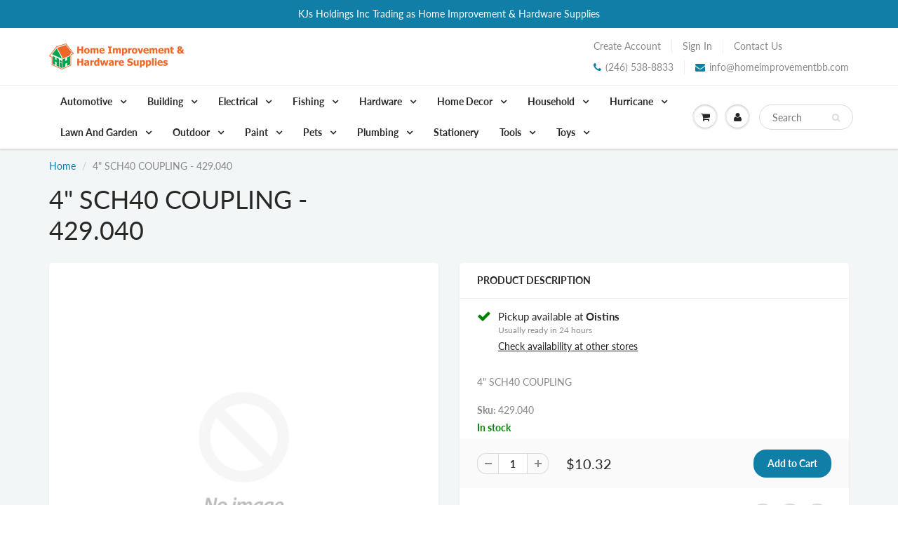

--- FILE ---
content_type: text/html; charset=utf-8
request_url: https://www.homeimprovementbb.com/products/4-sch40-coupling-429-040
body_size: 39749
content:
<!doctype html>
<html lang="en" class="noIE">
  <head>
    <!-- This line is fo-r integration with zoho marketing -->
    <script src="https://cdn.pagesense.io/js/901775231/bdd5f1a639d946b3a42de0d1928009d4.js"></script>
<script type="text/javascript">
window.__epicaMetaData = {
  cartItems: [],
  cartToken: "{",
  pageType: "product",
  collectionTitle: "",
  productSku: "6126421934257_37703269449905",
  searchQuery: "",
  isEpicaSearchPage: false,}
</script>
<script type="text/javascript" src="https://cdn.epica.ai/shopify-integration/pixel/epica-pixel.js?w=f726f3508240ac6c5fdab5b53ead2358" async></script>


    <!-- Basic page needs ================================================== -->
    <meta charset="utf-8">
    <meta name="viewport" content="width=device-width, initial-scale=1, maximum-scale=1">

    <!-- Title and description ================================================== -->
    <title>
      4&quot; SCH40 COUPLING - 429.040 &ndash; KJS Holdings Inc Trading as Home Improvement &amp; Hardware Supplies
    </title>

    
    <meta name="description" content="4&quot; SCH40 COUPLING">
    

    <!-- Helpers ================================================== -->
     <meta property="og:url" content="https://www.homeimprovementbb.com/products/4-sch40-coupling-429-040">
 <meta property="og:site_name" content="KJS Holdings Inc Trading as Home Improvement &amp; Hardware Supplies">

  <meta property="og:type" content="product">
  <meta property="og:title" content="4&quot; SCH40 COUPLING - 429.040">
  


  <meta property="og:price:amount" content="10.32">
  <meta property="og:price:currency" content="BBD">


	
  		<meta property="og:description" content="4&quot; SCH40 COUPLING">
	






<meta name="twitter:card" content="summary">

  <meta name="twitter:title" content="4" SCH40 COUPLING - 429.040">
  <meta name="twitter:description" content="4&quot; SCH40 COUPLING">
  <meta name="twitter:image" content="https://www.homeimprovementbb.com/cdn/shopifycloud/storefront/assets/no-image-2048-a2addb12_800x.gif">
  <meta name="twitter:image:width" content="240">
  <meta name="twitter:image:height" content="240">


    <link rel="canonical" href="https://www.homeimprovementbb.com/products/4-sch40-coupling-429-040">
    <meta name="viewport" content="width=device-width,initial-scale=1">
    <meta name="theme-color" content="#107fa8">

    
    <link rel="shortcut icon" href="//www.homeimprovementbb.com/cdn/shop/t/3/assets/favicon.png?v=65747266709618220441607442424" type="image/png" />
    
<style>
  @font-face {
  font-family: Lato;
  font-weight: 400;
  font-style: normal;
  src: url("//www.homeimprovementbb.com/cdn/fonts/lato/lato_n4.c3b93d431f0091c8be23185e15c9d1fee1e971c5.woff2") format("woff2"),
       url("//www.homeimprovementbb.com/cdn/fonts/lato/lato_n4.d5c00c781efb195594fd2fd4ad04f7882949e327.woff") format("woff");
}

  @font-face {
  font-family: Lato;
  font-weight: 400;
  font-style: normal;
  src: url("//www.homeimprovementbb.com/cdn/fonts/lato/lato_n4.c3b93d431f0091c8be23185e15c9d1fee1e971c5.woff2") format("woff2"),
       url("//www.homeimprovementbb.com/cdn/fonts/lato/lato_n4.d5c00c781efb195594fd2fd4ad04f7882949e327.woff") format("woff");
}

  @font-face {
  font-family: Lato;
  font-weight: 700;
  font-style: normal;
  src: url("//www.homeimprovementbb.com/cdn/fonts/lato/lato_n7.900f219bc7337bc57a7a2151983f0a4a4d9d5dcf.woff2") format("woff2"),
       url("//www.homeimprovementbb.com/cdn/fonts/lato/lato_n7.a55c60751adcc35be7c4f8a0313f9698598612ee.woff") format("woff");
}

  @font-face {
  font-family: Lato;
  font-weight: 400;
  font-style: italic;
  src: url("//www.homeimprovementbb.com/cdn/fonts/lato/lato_i4.09c847adc47c2fefc3368f2e241a3712168bc4b6.woff2") format("woff2"),
       url("//www.homeimprovementbb.com/cdn/fonts/lato/lato_i4.3c7d9eb6c1b0a2bf62d892c3ee4582b016d0f30c.woff") format("woff");
}

  :root {
    
--promo-bar-bg-color: #107fa8;
--promo-bar-bg-color-H: 196;
--promo-bar-bg-color-S: 83%;
--promo-bar-bg-color-L: 36%;

    
--promo-bar-text-color: #ffffff;
--promo-bar-text-color-H: 0;
--promo-bar-text-color-S: 0%;
--promo-bar-text-color-L: 100%;

    
--header-bg-color: #ffffff;
--header-bg-color-H: 0;
--header-bg-color-S: 0%;
--header-bg-color-L: 100%;

    
--header-logo-color: #282727;
--header-logo-color-H: 0;
--header-logo-color-S: 1%;
--header-logo-color-L: 15%;

    
--header-text-color: #898989;
--header-text-color-H: 0;
--header-text-color-S: 0%;
--header-text-color-L: 54%;

    
--header-top-link-color: #898989;
--header-top-link-color-H: 0;
--header-top-link-color-S: 0%;
--header-top-link-color-L: 54%;

    
--header-border-color: #ecefef;
--header-border-color-H: 180;
--header-border-color-S: 9%;
--header-border-color-L: 93%;

    
--nav-bg-color: #ffffff;
--nav-bg-color-H: 0;
--nav-bg-color-S: 0%;
--nav-bg-color-L: 100%;

    
--nav-mobile-bg-color: #ffffff;
--nav-mobile-bg-color-H: 0;
--nav-mobile-bg-color-S: 0%;
--nav-mobile-bg-color-L: 100%;

    
--nav-text-color: #282727;
--nav-text-color-H: 0;
--nav-text-color-S: 1%;
--nav-text-color-L: 15%;

    
--nav-hover-color: #107fa8;
--nav-hover-color-H: 196;
--nav-hover-color-S: 83%;
--nav-hover-color-L: 36%;

    
--primary-color: #107fa8;
--primary-color-H: 196;
--primary-color-S: 83%;
--primary-color-L: 36%;

    
--secondary-color: #fbcf00;
--secondary-color-H: 49;
--secondary-color-S: 100%;
--secondary-color-L: 49%;

    
--heading-text-color: #282727;
--heading-text-color-H: 0;
--heading-text-color-S: 1%;
--heading-text-color-L: 15%;

    
--body-text-color: #898989;
--body-text-color-H: 0;
--body-text-color-S: 0%;
--body-text-color-L: 54%;

    
--link-hover-color: #136f99;
--link-hover-color-H: 199;
--link-hover-color-S: 78%;
--link-hover-color-L: 34%;

    
--button-text-color: #ffffff;
--button-text-color-H: 0;
--button-text-color-S: 0%;
--button-text-color-L: 100%;

    
--regular-price-color: #282827;
--regular-price-color-H: 60;
--regular-price-color-S: 1%;
--regular-price-color-L: 15%;

    
--compare-price-color: #cccccc;
--compare-price-color-H: 0;
--compare-price-color-S: 0%;
--compare-price-color-L: 80%;

    
--body-bg-color: #f3f6f6;
--body-bg-color-H: 180;
--body-bg-color-S: 14%;
--body-bg-color-L: 96%;

    
--content-heading-color: #282827;
--content-heading-color-H: 60;
--content-heading-color-S: 1%;
--content-heading-color-L: 15%;

    
--content-text-color: #898989;
--content-text-color-H: 0;
--content-text-color-S: 0%;
--content-text-color-L: 54%;

    
--content-link-color: #107fa8;
--content-link-color-H: 196;
--content-link-color-S: 83%;
--content-link-color-L: 36%;

    
--footer-bg-color: #ffffff;
--footer-bg-color-H: 0;
--footer-bg-color-S: 0%;
--footer-bg-color-L: 100%;

    
--footer-heading-color: #282727;
--footer-heading-color-H: 0;
--footer-heading-color-S: 1%;
--footer-heading-color-L: 15%;

    
--footer-text-color: #9a9a9a;
--footer-text-color-H: 0;
--footer-text-color-S: 0%;
--footer-text-color-L: 60%;

    
--footer-link-color: #107fa8;
--footer-link-color-H: 196;
--footer-link-color-S: 83%;
--footer-link-color-L: 36%;

    
--footer-border-color: #ecefef;
--footer-border-color-H: 180;
--footer-border-color-S: 9%;
--footer-border-color-L: 93%;

    
--footer-social-color: #d7dbdb;
--footer-social-color-H: 180;
--footer-social-color-S: 5%;
--footer-social-color-L: 85%;

    --body-font: Lato, sans-serif;
    --body-font-style: normal;
    --body-text-weight: 400;
    --body-text-size: 14px;
    --body-text-bolder: 700;
    --heading-font: Lato, sans-serif;
    --heading-font-style: normal;
    --heading-font-weight: 400;
    --nav-text-weight: 900;
    --nav-text-transform: none;
    --nav-text-size: 14px;
    --nav-header-text-size: 16px;
    --nav-link-text-size: 13px;
    --h1-text-size: 20px;
    --h2-text-size: 18px;
    --h3-text-size: 17px;
    --product-image-height: 200px;
    --product-image-max-height: px;
    --popup-heading-text-size: px;
    --popup-text-size: 18px;
    --select-icon-svg-path: //www.homeimprovementbb.com/cdn/shop/t/3/assets/ico-select.svg?v=52490308435674659801607440013;
    --bg-repeat: no-repeat;

    --home-cta-text-color: #9a9a9a;
    --home-cta-text-size: 18px;

    --home-newsletter-text-color: #ffffff;
    --home-newsletter-text-size: 18px;

    --home-video-play-icon-color: #ffffff;

    --pwd-bg-image: //www.homeimprovementbb.com/cdn/shop/t/3/assets/password-bg.jpg?v=18453832014055487421607439967;

    --hf-social-color: #d7dbdb;
    
    --primary-color-d-5: #0e6d91
  }
</style>
<link href="//www.homeimprovementbb.com/cdn/shop/t/3/assets/apps.css?v=91917358712980025581607440013" rel="stylesheet" type="text/css" media="all" />
    <link href="//www.homeimprovementbb.com/cdn/shop/t/3/assets/styles.css?v=154066782619826492201608596091" rel="stylesheet" type="text/css" media="all" />

    <link href="//www.homeimprovementbb.com/cdn/shop/t/3/assets/flexslider.css?v=159777974953499605701607440013" rel="stylesheet" type="text/css" media="all" />
    <link href="//www.homeimprovementbb.com/cdn/shop/t/3/assets/flexslider-product.css?v=102320732078656892371607440013" rel="stylesheet" type="text/css" media="all" />

    

    <!-- Header hook for plugins ================================================== -->
    <script>window.performance && window.performance.mark && window.performance.mark('shopify.content_for_header.start');</script><meta name="google-site-verification" content="ZLeWucYuZwrqfWaTIHG_TPSEcGu5mwPU3ihG3JORCsU">
<meta id="shopify-digital-wallet" name="shopify-digital-wallet" content="/51836584113/digital_wallets/dialog">
<link rel="alternate" type="application/json+oembed" href="https://www.homeimprovementbb.com/products/4-sch40-coupling-429-040.oembed">
<script async="async" src="/checkouts/internal/preloads.js?locale=en-BB"></script>
<script id="shopify-features" type="application/json">{"accessToken":"3a164829491a4408ae259b1aa0bddca5","betas":["rich-media-storefront-analytics"],"domain":"www.homeimprovementbb.com","predictiveSearch":true,"shopId":51836584113,"locale":"en"}</script>
<script>var Shopify = Shopify || {};
Shopify.shop = "homeimprovement-test.myshopify.com";
Shopify.locale = "en";
Shopify.currency = {"active":"BBD","rate":"1.0"};
Shopify.country = "BB";
Shopify.theme = {"name":"ShowTime","id":116718370993,"schema_name":"ShowTime","schema_version":"6.4.2","theme_store_id":687,"role":"main"};
Shopify.theme.handle = "null";
Shopify.theme.style = {"id":null,"handle":null};
Shopify.cdnHost = "www.homeimprovementbb.com/cdn";
Shopify.routes = Shopify.routes || {};
Shopify.routes.root = "/";</script>
<script type="module">!function(o){(o.Shopify=o.Shopify||{}).modules=!0}(window);</script>
<script>!function(o){function n(){var o=[];function n(){o.push(Array.prototype.slice.apply(arguments))}return n.q=o,n}var t=o.Shopify=o.Shopify||{};t.loadFeatures=n(),t.autoloadFeatures=n()}(window);</script>
<script id="shop-js-analytics" type="application/json">{"pageType":"product"}</script>
<script defer="defer" async type="module" src="//www.homeimprovementbb.com/cdn/shopifycloud/shop-js/modules/v2/client.init-shop-cart-sync_WVOgQShq.en.esm.js"></script>
<script defer="defer" async type="module" src="//www.homeimprovementbb.com/cdn/shopifycloud/shop-js/modules/v2/chunk.common_C_13GLB1.esm.js"></script>
<script defer="defer" async type="module" src="//www.homeimprovementbb.com/cdn/shopifycloud/shop-js/modules/v2/chunk.modal_CLfMGd0m.esm.js"></script>
<script type="module">
  await import("//www.homeimprovementbb.com/cdn/shopifycloud/shop-js/modules/v2/client.init-shop-cart-sync_WVOgQShq.en.esm.js");
await import("//www.homeimprovementbb.com/cdn/shopifycloud/shop-js/modules/v2/chunk.common_C_13GLB1.esm.js");
await import("//www.homeimprovementbb.com/cdn/shopifycloud/shop-js/modules/v2/chunk.modal_CLfMGd0m.esm.js");

  window.Shopify.SignInWithShop?.initShopCartSync?.({"fedCMEnabled":true,"windoidEnabled":true});

</script>
<script>(function() {
  var isLoaded = false;
  function asyncLoad() {
    if (isLoaded) return;
    isLoaded = true;
    var urls = ["\/\/social-login.oxiapps.com\/api\/init?vt=928353\u0026shop=homeimprovement-test.myshopify.com","https:\/\/static2.rapidsearch.dev\/resultpage.js?shop=homeimprovement-test.myshopify.com","https:\/\/cdn.shipsketch.omatic.app\/store\/shipsketch.js?shop=homeimprovement-test.myshopify.com","\/\/swymv3free-01.azureedge.net\/code\/swym-shopify.js?shop=homeimprovement-test.myshopify.com","https:\/\/geostock.nyc3.digitaloceanspaces.com\/js\/inventoryLocation.js?shop=homeimprovement-test.myshopify.com","https:\/\/assets1.adroll.com\/shopify\/latest\/j\/shopify_rolling_bootstrap_v2.js?adroll_adv_id=PGOGAY5475F5LM27Y7YNCL\u0026adroll_pix_id=XPKL5ZGWJND47N5AFPHTM4\u0026shop=homeimprovement-test.myshopify.com"];
    for (var i = 0; i < urls.length; i++) {
      var s = document.createElement('script');
      s.type = 'text/javascript';
      s.async = true;
      s.src = urls[i];
      var x = document.getElementsByTagName('script')[0];
      x.parentNode.insertBefore(s, x);
    }
  };
  if(window.attachEvent) {
    window.attachEvent('onload', asyncLoad);
  } else {
    window.addEventListener('load', asyncLoad, false);
  }
})();</script>
<script id="__st">var __st={"a":51836584113,"offset":-14400,"reqid":"56712ab2-6ea7-4aaf-b8bb-188bc04847f3-1769540566","pageurl":"www.homeimprovementbb.com\/products\/4-sch40-coupling-429-040","u":"a2eb572338ae","p":"product","rtyp":"product","rid":6126421934257};</script>
<script>window.ShopifyPaypalV4VisibilityTracking = true;</script>
<script id="captcha-bootstrap">!function(){'use strict';const t='contact',e='account',n='new_comment',o=[[t,t],['blogs',n],['comments',n],[t,'customer']],c=[[e,'customer_login'],[e,'guest_login'],[e,'recover_customer_password'],[e,'create_customer']],r=t=>t.map((([t,e])=>`form[action*='/${t}']:not([data-nocaptcha='true']) input[name='form_type'][value='${e}']`)).join(','),a=t=>()=>t?[...document.querySelectorAll(t)].map((t=>t.form)):[];function s(){const t=[...o],e=r(t);return a(e)}const i='password',u='form_key',d=['recaptcha-v3-token','g-recaptcha-response','h-captcha-response',i],f=()=>{try{return window.sessionStorage}catch{return}},m='__shopify_v',_=t=>t.elements[u];function p(t,e,n=!1){try{const o=window.sessionStorage,c=JSON.parse(o.getItem(e)),{data:r}=function(t){const{data:e,action:n}=t;return t[m]||n?{data:e,action:n}:{data:t,action:n}}(c);for(const[e,n]of Object.entries(r))t.elements[e]&&(t.elements[e].value=n);n&&o.removeItem(e)}catch(o){console.error('form repopulation failed',{error:o})}}const l='form_type',E='cptcha';function T(t){t.dataset[E]=!0}const w=window,h=w.document,L='Shopify',v='ce_forms',y='captcha';let A=!1;((t,e)=>{const n=(g='f06e6c50-85a8-45c8-87d0-21a2b65856fe',I='https://cdn.shopify.com/shopifycloud/storefront-forms-hcaptcha/ce_storefront_forms_captcha_hcaptcha.v1.5.2.iife.js',D={infoText:'Protected by hCaptcha',privacyText:'Privacy',termsText:'Terms'},(t,e,n)=>{const o=w[L][v],c=o.bindForm;if(c)return c(t,g,e,D).then(n);var r;o.q.push([[t,g,e,D],n]),r=I,A||(h.body.append(Object.assign(h.createElement('script'),{id:'captcha-provider',async:!0,src:r})),A=!0)});var g,I,D;w[L]=w[L]||{},w[L][v]=w[L][v]||{},w[L][v].q=[],w[L][y]=w[L][y]||{},w[L][y].protect=function(t,e){n(t,void 0,e),T(t)},Object.freeze(w[L][y]),function(t,e,n,w,h,L){const[v,y,A,g]=function(t,e,n){const i=e?o:[],u=t?c:[],d=[...i,...u],f=r(d),m=r(i),_=r(d.filter((([t,e])=>n.includes(e))));return[a(f),a(m),a(_),s()]}(w,h,L),I=t=>{const e=t.target;return e instanceof HTMLFormElement?e:e&&e.form},D=t=>v().includes(t);t.addEventListener('submit',(t=>{const e=I(t);if(!e)return;const n=D(e)&&!e.dataset.hcaptchaBound&&!e.dataset.recaptchaBound,o=_(e),c=g().includes(e)&&(!o||!o.value);(n||c)&&t.preventDefault(),c&&!n&&(function(t){try{if(!f())return;!function(t){const e=f();if(!e)return;const n=_(t);if(!n)return;const o=n.value;o&&e.removeItem(o)}(t);const e=Array.from(Array(32),(()=>Math.random().toString(36)[2])).join('');!function(t,e){_(t)||t.append(Object.assign(document.createElement('input'),{type:'hidden',name:u})),t.elements[u].value=e}(t,e),function(t,e){const n=f();if(!n)return;const o=[...t.querySelectorAll(`input[type='${i}']`)].map((({name:t})=>t)),c=[...d,...o],r={};for(const[a,s]of new FormData(t).entries())c.includes(a)||(r[a]=s);n.setItem(e,JSON.stringify({[m]:1,action:t.action,data:r}))}(t,e)}catch(e){console.error('failed to persist form',e)}}(e),e.submit())}));const S=(t,e)=>{t&&!t.dataset[E]&&(n(t,e.some((e=>e===t))),T(t))};for(const o of['focusin','change'])t.addEventListener(o,(t=>{const e=I(t);D(e)&&S(e,y())}));const B=e.get('form_key'),M=e.get(l),P=B&&M;t.addEventListener('DOMContentLoaded',(()=>{const t=y();if(P)for(const e of t)e.elements[l].value===M&&p(e,B);[...new Set([...A(),...v().filter((t=>'true'===t.dataset.shopifyCaptcha))])].forEach((e=>S(e,t)))}))}(h,new URLSearchParams(w.location.search),n,t,e,['guest_login'])})(!0,!0)}();</script>
<script integrity="sha256-4kQ18oKyAcykRKYeNunJcIwy7WH5gtpwJnB7kiuLZ1E=" data-source-attribution="shopify.loadfeatures" defer="defer" src="//www.homeimprovementbb.com/cdn/shopifycloud/storefront/assets/storefront/load_feature-a0a9edcb.js" crossorigin="anonymous"></script>
<script data-source-attribution="shopify.dynamic_checkout.dynamic.init">var Shopify=Shopify||{};Shopify.PaymentButton=Shopify.PaymentButton||{isStorefrontPortableWallets:!0,init:function(){window.Shopify.PaymentButton.init=function(){};var t=document.createElement("script");t.src="https://www.homeimprovementbb.com/cdn/shopifycloud/portable-wallets/latest/portable-wallets.en.js",t.type="module",document.head.appendChild(t)}};
</script>
<script data-source-attribution="shopify.dynamic_checkout.buyer_consent">
  function portableWalletsHideBuyerConsent(e){var t=document.getElementById("shopify-buyer-consent"),n=document.getElementById("shopify-subscription-policy-button");t&&n&&(t.classList.add("hidden"),t.setAttribute("aria-hidden","true"),n.removeEventListener("click",e))}function portableWalletsShowBuyerConsent(e){var t=document.getElementById("shopify-buyer-consent"),n=document.getElementById("shopify-subscription-policy-button");t&&n&&(t.classList.remove("hidden"),t.removeAttribute("aria-hidden"),n.addEventListener("click",e))}window.Shopify?.PaymentButton&&(window.Shopify.PaymentButton.hideBuyerConsent=portableWalletsHideBuyerConsent,window.Shopify.PaymentButton.showBuyerConsent=portableWalletsShowBuyerConsent);
</script>
<script data-source-attribution="shopify.dynamic_checkout.cart.bootstrap">document.addEventListener("DOMContentLoaded",(function(){function t(){return document.querySelector("shopify-accelerated-checkout-cart, shopify-accelerated-checkout")}if(t())Shopify.PaymentButton.init();else{new MutationObserver((function(e,n){t()&&(Shopify.PaymentButton.init(),n.disconnect())})).observe(document.body,{childList:!0,subtree:!0})}}));
</script>

<script>window.performance && window.performance.mark && window.performance.mark('shopify.content_for_header.end');</script>

    <!--[if lt IE 9]>
    <script src="//html5shiv.googlecode.com/svn/trunk/html5.js" type="text/javascript"></script>
    <![endif]-->

    

    <script src="//www.homeimprovementbb.com/cdn/shop/t/3/assets/jquery.js?v=105778841822381192391607439991" type="text/javascript"></script>

    <script src="//www.homeimprovementbb.com/cdn/shop/t/3/assets/lazysizes.js?v=68441465964607740661607439990" async="async"></script>


    <!-- Theme Global App JS ================================================== -->
    <script>
      window.themeInfo = {name: "ShowTime"}
      var app = app || {
        data:{
          template:"product",
          money_format: "${{amount}}"
        }
      }

    </script>
    <noscript>
  <style>
    .article_img_block > figure > img:nth-child(2), 
    .catalog_c .collection-box > img:nth-child(2),
    .gallery_container  .box > figure > img:nth-child(2),
    .image_with_text_container .box > figure > img:nth-child(2),
    .collection-list-row .box_1 > a > img:nth-child(2),
    .featured-products .product-image > a > img:nth-child(2){
      display: none !important
    }
  </style>
</noscript>

    


  <script type="text/javascript">
    window.RapidSearchAdmin = false;
  </script>



<meta name="google-site-verification" content="ujuDsVW2u8KtxtKyfG8iFJidaghBpuhDx2yGlXAO02M" />
<meta property="og:image" content="https://cdn.shopify.com/s/files/1/0518/3658/4113/files/logo_title_2_color.png?height=628&pad_color=ffffff&v=1614301814&width=1200" />
<meta property="og:image:secure_url" content="https://cdn.shopify.com/s/files/1/0518/3658/4113/files/logo_title_2_color.png?height=628&pad_color=ffffff&v=1614301814&width=1200" />
<meta property="og:image:width" content="1200" />
<meta property="og:image:height" content="628" />
<link href="https://monorail-edge.shopifysvc.com" rel="dns-prefetch">
<script>(function(){if ("sendBeacon" in navigator && "performance" in window) {try {var session_token_from_headers = performance.getEntriesByType('navigation')[0].serverTiming.find(x => x.name == '_s').description;} catch {var session_token_from_headers = undefined;}var session_cookie_matches = document.cookie.match(/_shopify_s=([^;]*)/);var session_token_from_cookie = session_cookie_matches && session_cookie_matches.length === 2 ? session_cookie_matches[1] : "";var session_token = session_token_from_headers || session_token_from_cookie || "";function handle_abandonment_event(e) {var entries = performance.getEntries().filter(function(entry) {return /monorail-edge.shopifysvc.com/.test(entry.name);});if (!window.abandonment_tracked && entries.length === 0) {window.abandonment_tracked = true;var currentMs = Date.now();var navigation_start = performance.timing.navigationStart;var payload = {shop_id: 51836584113,url: window.location.href,navigation_start,duration: currentMs - navigation_start,session_token,page_type: "product"};window.navigator.sendBeacon("https://monorail-edge.shopifysvc.com/v1/produce", JSON.stringify({schema_id: "online_store_buyer_site_abandonment/1.1",payload: payload,metadata: {event_created_at_ms: currentMs,event_sent_at_ms: currentMs}}));}}window.addEventListener('pagehide', handle_abandonment_event);}}());</script>
<script id="web-pixels-manager-setup">(function e(e,d,r,n,o){if(void 0===o&&(o={}),!Boolean(null===(a=null===(i=window.Shopify)||void 0===i?void 0:i.analytics)||void 0===a?void 0:a.replayQueue)){var i,a;window.Shopify=window.Shopify||{};var t=window.Shopify;t.analytics=t.analytics||{};var s=t.analytics;s.replayQueue=[],s.publish=function(e,d,r){return s.replayQueue.push([e,d,r]),!0};try{self.performance.mark("wpm:start")}catch(e){}var l=function(){var e={modern:/Edge?\/(1{2}[4-9]|1[2-9]\d|[2-9]\d{2}|\d{4,})\.\d+(\.\d+|)|Firefox\/(1{2}[4-9]|1[2-9]\d|[2-9]\d{2}|\d{4,})\.\d+(\.\d+|)|Chrom(ium|e)\/(9{2}|\d{3,})\.\d+(\.\d+|)|(Maci|X1{2}).+ Version\/(15\.\d+|(1[6-9]|[2-9]\d|\d{3,})\.\d+)([,.]\d+|)( \(\w+\)|)( Mobile\/\w+|) Safari\/|Chrome.+OPR\/(9{2}|\d{3,})\.\d+\.\d+|(CPU[ +]OS|iPhone[ +]OS|CPU[ +]iPhone|CPU IPhone OS|CPU iPad OS)[ +]+(15[._]\d+|(1[6-9]|[2-9]\d|\d{3,})[._]\d+)([._]\d+|)|Android:?[ /-](13[3-9]|1[4-9]\d|[2-9]\d{2}|\d{4,})(\.\d+|)(\.\d+|)|Android.+Firefox\/(13[5-9]|1[4-9]\d|[2-9]\d{2}|\d{4,})\.\d+(\.\d+|)|Android.+Chrom(ium|e)\/(13[3-9]|1[4-9]\d|[2-9]\d{2}|\d{4,})\.\d+(\.\d+|)|SamsungBrowser\/([2-9]\d|\d{3,})\.\d+/,legacy:/Edge?\/(1[6-9]|[2-9]\d|\d{3,})\.\d+(\.\d+|)|Firefox\/(5[4-9]|[6-9]\d|\d{3,})\.\d+(\.\d+|)|Chrom(ium|e)\/(5[1-9]|[6-9]\d|\d{3,})\.\d+(\.\d+|)([\d.]+$|.*Safari\/(?![\d.]+ Edge\/[\d.]+$))|(Maci|X1{2}).+ Version\/(10\.\d+|(1[1-9]|[2-9]\d|\d{3,})\.\d+)([,.]\d+|)( \(\w+\)|)( Mobile\/\w+|) Safari\/|Chrome.+OPR\/(3[89]|[4-9]\d|\d{3,})\.\d+\.\d+|(CPU[ +]OS|iPhone[ +]OS|CPU[ +]iPhone|CPU IPhone OS|CPU iPad OS)[ +]+(10[._]\d+|(1[1-9]|[2-9]\d|\d{3,})[._]\d+)([._]\d+|)|Android:?[ /-](13[3-9]|1[4-9]\d|[2-9]\d{2}|\d{4,})(\.\d+|)(\.\d+|)|Mobile Safari.+OPR\/([89]\d|\d{3,})\.\d+\.\d+|Android.+Firefox\/(13[5-9]|1[4-9]\d|[2-9]\d{2}|\d{4,})\.\d+(\.\d+|)|Android.+Chrom(ium|e)\/(13[3-9]|1[4-9]\d|[2-9]\d{2}|\d{4,})\.\d+(\.\d+|)|Android.+(UC? ?Browser|UCWEB|U3)[ /]?(15\.([5-9]|\d{2,})|(1[6-9]|[2-9]\d|\d{3,})\.\d+)\.\d+|SamsungBrowser\/(5\.\d+|([6-9]|\d{2,})\.\d+)|Android.+MQ{2}Browser\/(14(\.(9|\d{2,})|)|(1[5-9]|[2-9]\d|\d{3,})(\.\d+|))(\.\d+|)|K[Aa][Ii]OS\/(3\.\d+|([4-9]|\d{2,})\.\d+)(\.\d+|)/},d=e.modern,r=e.legacy,n=navigator.userAgent;return n.match(d)?"modern":n.match(r)?"legacy":"unknown"}(),u="modern"===l?"modern":"legacy",c=(null!=n?n:{modern:"",legacy:""})[u],f=function(e){return[e.baseUrl,"/wpm","/b",e.hashVersion,"modern"===e.buildTarget?"m":"l",".js"].join("")}({baseUrl:d,hashVersion:r,buildTarget:u}),m=function(e){var d=e.version,r=e.bundleTarget,n=e.surface,o=e.pageUrl,i=e.monorailEndpoint;return{emit:function(e){var a=e.status,t=e.errorMsg,s=(new Date).getTime(),l=JSON.stringify({metadata:{event_sent_at_ms:s},events:[{schema_id:"web_pixels_manager_load/3.1",payload:{version:d,bundle_target:r,page_url:o,status:a,surface:n,error_msg:t},metadata:{event_created_at_ms:s}}]});if(!i)return console&&console.warn&&console.warn("[Web Pixels Manager] No Monorail endpoint provided, skipping logging."),!1;try{return self.navigator.sendBeacon.bind(self.navigator)(i,l)}catch(e){}var u=new XMLHttpRequest;try{return u.open("POST",i,!0),u.setRequestHeader("Content-Type","text/plain"),u.send(l),!0}catch(e){return console&&console.warn&&console.warn("[Web Pixels Manager] Got an unhandled error while logging to Monorail."),!1}}}}({version:r,bundleTarget:l,surface:e.surface,pageUrl:self.location.href,monorailEndpoint:e.monorailEndpoint});try{o.browserTarget=l,function(e){var d=e.src,r=e.async,n=void 0===r||r,o=e.onload,i=e.onerror,a=e.sri,t=e.scriptDataAttributes,s=void 0===t?{}:t,l=document.createElement("script"),u=document.querySelector("head"),c=document.querySelector("body");if(l.async=n,l.src=d,a&&(l.integrity=a,l.crossOrigin="anonymous"),s)for(var f in s)if(Object.prototype.hasOwnProperty.call(s,f))try{l.dataset[f]=s[f]}catch(e){}if(o&&l.addEventListener("load",o),i&&l.addEventListener("error",i),u)u.appendChild(l);else{if(!c)throw new Error("Did not find a head or body element to append the script");c.appendChild(l)}}({src:f,async:!0,onload:function(){if(!function(){var e,d;return Boolean(null===(d=null===(e=window.Shopify)||void 0===e?void 0:e.analytics)||void 0===d?void 0:d.initialized)}()){var d=window.webPixelsManager.init(e)||void 0;if(d){var r=window.Shopify.analytics;r.replayQueue.forEach((function(e){var r=e[0],n=e[1],o=e[2];d.publishCustomEvent(r,n,o)})),r.replayQueue=[],r.publish=d.publishCustomEvent,r.visitor=d.visitor,r.initialized=!0}}},onerror:function(){return m.emit({status:"failed",errorMsg:"".concat(f," has failed to load")})},sri:function(e){var d=/^sha384-[A-Za-z0-9+/=]+$/;return"string"==typeof e&&d.test(e)}(c)?c:"",scriptDataAttributes:o}),m.emit({status:"loading"})}catch(e){m.emit({status:"failed",errorMsg:(null==e?void 0:e.message)||"Unknown error"})}}})({shopId: 51836584113,storefrontBaseUrl: "https://www.homeimprovementbb.com",extensionsBaseUrl: "https://extensions.shopifycdn.com/cdn/shopifycloud/web-pixels-manager",monorailEndpoint: "https://monorail-edge.shopifysvc.com/unstable/produce_batch",surface: "storefront-renderer",enabledBetaFlags: ["2dca8a86"],webPixelsConfigList: [{"id":"1290109105","configuration":"{\"advertisableEid\":\"PGOGAY5475F5LM27Y7YNCL\",\"pixelEid\":\"XPKL5ZGWJND47N5AFPHTM4\"}","eventPayloadVersion":"v1","runtimeContext":"STRICT","scriptVersion":"ba1ef5286d067b01e04bdc37410b8082","type":"APP","apiClientId":1005866,"privacyPurposes":[],"dataSharingAdjustments":{"protectedCustomerApprovalScopes":["read_customer_address","read_customer_email","read_customer_name","read_customer_personal_data","read_customer_phone"]}},{"id":"988217521","configuration":"{\"storeId\":\"homeimprovement-test.myshopify.com\"}","eventPayloadVersion":"v1","runtimeContext":"STRICT","scriptVersion":"e7ff4835c2df0be089f361b898b8b040","type":"APP","apiClientId":3440817,"privacyPurposes":["ANALYTICS"],"dataSharingAdjustments":{"protectedCustomerApprovalScopes":["read_customer_personal_data"]}},{"id":"558334129","configuration":"{\"config\":\"{\\\"google_tag_ids\\\":[\\\"AW-941934267\\\",\\\"GT-PHWHVX8\\\"],\\\"target_country\\\":\\\"ZZ\\\",\\\"gtag_events\\\":[{\\\"type\\\":\\\"begin_checkout\\\",\\\"action_label\\\":\\\"AW-941934267\\\/bnsxCIOw36YbELuNk8ED\\\"},{\\\"type\\\":\\\"search\\\",\\\"action_label\\\":\\\"AW-941934267\\\/OPjSCI-w36YbELuNk8ED\\\"},{\\\"type\\\":\\\"view_item\\\",\\\"action_label\\\":[\\\"AW-941934267\\\/Ph8dCIyw36YbELuNk8ED\\\",\\\"MC-WJ6GTS773P\\\"]},{\\\"type\\\":\\\"purchase\\\",\\\"action_label\\\":[\\\"AW-941934267\\\/EE1hCICw36YbELuNk8ED\\\",\\\"MC-WJ6GTS773P\\\"]},{\\\"type\\\":\\\"page_view\\\",\\\"action_label\\\":[\\\"AW-941934267\\\/anqCCImw36YbELuNk8ED\\\",\\\"MC-WJ6GTS773P\\\"]},{\\\"type\\\":\\\"add_payment_info\\\",\\\"action_label\\\":\\\"AW-941934267\\\/F3UfCJKw36YbELuNk8ED\\\"},{\\\"type\\\":\\\"add_to_cart\\\",\\\"action_label\\\":\\\"AW-941934267\\\/cPznCIaw36YbELuNk8ED\\\"}],\\\"enable_monitoring_mode\\\":false}\"}","eventPayloadVersion":"v1","runtimeContext":"OPEN","scriptVersion":"b2a88bafab3e21179ed38636efcd8a93","type":"APP","apiClientId":1780363,"privacyPurposes":[],"dataSharingAdjustments":{"protectedCustomerApprovalScopes":["read_customer_address","read_customer_email","read_customer_name","read_customer_personal_data","read_customer_phone"]}},{"id":"199557297","configuration":"{\"pixel_id\":\"708621846686059\",\"pixel_type\":\"facebook_pixel\",\"metaapp_system_user_token\":\"-\"}","eventPayloadVersion":"v1","runtimeContext":"OPEN","scriptVersion":"ca16bc87fe92b6042fbaa3acc2fbdaa6","type":"APP","apiClientId":2329312,"privacyPurposes":["ANALYTICS","MARKETING","SALE_OF_DATA"],"dataSharingAdjustments":{"protectedCustomerApprovalScopes":["read_customer_address","read_customer_email","read_customer_name","read_customer_personal_data","read_customer_phone"]}},{"id":"shopify-app-pixel","configuration":"{}","eventPayloadVersion":"v1","runtimeContext":"STRICT","scriptVersion":"0450","apiClientId":"shopify-pixel","type":"APP","privacyPurposes":["ANALYTICS","MARKETING"]},{"id":"shopify-custom-pixel","eventPayloadVersion":"v1","runtimeContext":"LAX","scriptVersion":"0450","apiClientId":"shopify-pixel","type":"CUSTOM","privacyPurposes":["ANALYTICS","MARKETING"]}],isMerchantRequest: false,initData: {"shop":{"name":"KJS Holdings Inc Trading as Home Improvement \u0026 Hardware Supplies","paymentSettings":{"currencyCode":"BBD"},"myshopifyDomain":"homeimprovement-test.myshopify.com","countryCode":"BB","storefrontUrl":"https:\/\/www.homeimprovementbb.com"},"customer":null,"cart":null,"checkout":null,"productVariants":[{"price":{"amount":10.32,"currencyCode":"BBD"},"product":{"title":"4\" SCH40 COUPLING - 429.040","vendor":"Home Improvement \u0026 Hardware Supplies","id":"6126421934257","untranslatedTitle":"4\" SCH40 COUPLING - 429.040","url":"\/products\/4-sch40-coupling-429-040","type":"PH"},"id":"37703269449905","image":null,"sku":"429.040","title":"Default Title","untranslatedTitle":"Default Title"}],"purchasingCompany":null},},"https://www.homeimprovementbb.com/cdn","fcfee988w5aeb613cpc8e4bc33m6693e112",{"modern":"","legacy":""},{"shopId":"51836584113","storefrontBaseUrl":"https:\/\/www.homeimprovementbb.com","extensionBaseUrl":"https:\/\/extensions.shopifycdn.com\/cdn\/shopifycloud\/web-pixels-manager","surface":"storefront-renderer","enabledBetaFlags":"[\"2dca8a86\"]","isMerchantRequest":"false","hashVersion":"fcfee988w5aeb613cpc8e4bc33m6693e112","publish":"custom","events":"[[\"page_viewed\",{}],[\"product_viewed\",{\"productVariant\":{\"price\":{\"amount\":10.32,\"currencyCode\":\"BBD\"},\"product\":{\"title\":\"4\\\" SCH40 COUPLING - 429.040\",\"vendor\":\"Home Improvement \u0026 Hardware Supplies\",\"id\":\"6126421934257\",\"untranslatedTitle\":\"4\\\" SCH40 COUPLING - 429.040\",\"url\":\"\/products\/4-sch40-coupling-429-040\",\"type\":\"PH\"},\"id\":\"37703269449905\",\"image\":null,\"sku\":\"429.040\",\"title\":\"Default Title\",\"untranslatedTitle\":\"Default Title\"}}]]"});</script><script>
  window.ShopifyAnalytics = window.ShopifyAnalytics || {};
  window.ShopifyAnalytics.meta = window.ShopifyAnalytics.meta || {};
  window.ShopifyAnalytics.meta.currency = 'BBD';
  var meta = {"product":{"id":6126421934257,"gid":"gid:\/\/shopify\/Product\/6126421934257","vendor":"Home Improvement \u0026 Hardware Supplies","type":"PH","handle":"4-sch40-coupling-429-040","variants":[{"id":37703269449905,"price":1032,"name":"4\" SCH40 COUPLING - 429.040","public_title":null,"sku":"429.040"}],"remote":false},"page":{"pageType":"product","resourceType":"product","resourceId":6126421934257,"requestId":"56712ab2-6ea7-4aaf-b8bb-188bc04847f3-1769540566"}};
  for (var attr in meta) {
    window.ShopifyAnalytics.meta[attr] = meta[attr];
  }
</script>
<script class="analytics">
  (function () {
    var customDocumentWrite = function(content) {
      var jquery = null;

      if (window.jQuery) {
        jquery = window.jQuery;
      } else if (window.Checkout && window.Checkout.$) {
        jquery = window.Checkout.$;
      }

      if (jquery) {
        jquery('body').append(content);
      }
    };

    var hasLoggedConversion = function(token) {
      if (token) {
        return document.cookie.indexOf('loggedConversion=' + token) !== -1;
      }
      return false;
    }

    var setCookieIfConversion = function(token) {
      if (token) {
        var twoMonthsFromNow = new Date(Date.now());
        twoMonthsFromNow.setMonth(twoMonthsFromNow.getMonth() + 2);

        document.cookie = 'loggedConversion=' + token + '; expires=' + twoMonthsFromNow;
      }
    }

    var trekkie = window.ShopifyAnalytics.lib = window.trekkie = window.trekkie || [];
    if (trekkie.integrations) {
      return;
    }
    trekkie.methods = [
      'identify',
      'page',
      'ready',
      'track',
      'trackForm',
      'trackLink'
    ];
    trekkie.factory = function(method) {
      return function() {
        var args = Array.prototype.slice.call(arguments);
        args.unshift(method);
        trekkie.push(args);
        return trekkie;
      };
    };
    for (var i = 0; i < trekkie.methods.length; i++) {
      var key = trekkie.methods[i];
      trekkie[key] = trekkie.factory(key);
    }
    trekkie.load = function(config) {
      trekkie.config = config || {};
      trekkie.config.initialDocumentCookie = document.cookie;
      var first = document.getElementsByTagName('script')[0];
      var script = document.createElement('script');
      script.type = 'text/javascript';
      script.onerror = function(e) {
        var scriptFallback = document.createElement('script');
        scriptFallback.type = 'text/javascript';
        scriptFallback.onerror = function(error) {
                var Monorail = {
      produce: function produce(monorailDomain, schemaId, payload) {
        var currentMs = new Date().getTime();
        var event = {
          schema_id: schemaId,
          payload: payload,
          metadata: {
            event_created_at_ms: currentMs,
            event_sent_at_ms: currentMs
          }
        };
        return Monorail.sendRequest("https://" + monorailDomain + "/v1/produce", JSON.stringify(event));
      },
      sendRequest: function sendRequest(endpointUrl, payload) {
        // Try the sendBeacon API
        if (window && window.navigator && typeof window.navigator.sendBeacon === 'function' && typeof window.Blob === 'function' && !Monorail.isIos12()) {
          var blobData = new window.Blob([payload], {
            type: 'text/plain'
          });

          if (window.navigator.sendBeacon(endpointUrl, blobData)) {
            return true;
          } // sendBeacon was not successful

        } // XHR beacon

        var xhr = new XMLHttpRequest();

        try {
          xhr.open('POST', endpointUrl);
          xhr.setRequestHeader('Content-Type', 'text/plain');
          xhr.send(payload);
        } catch (e) {
          console.log(e);
        }

        return false;
      },
      isIos12: function isIos12() {
        return window.navigator.userAgent.lastIndexOf('iPhone; CPU iPhone OS 12_') !== -1 || window.navigator.userAgent.lastIndexOf('iPad; CPU OS 12_') !== -1;
      }
    };
    Monorail.produce('monorail-edge.shopifysvc.com',
      'trekkie_storefront_load_errors/1.1',
      {shop_id: 51836584113,
      theme_id: 116718370993,
      app_name: "storefront",
      context_url: window.location.href,
      source_url: "//www.homeimprovementbb.com/cdn/s/trekkie.storefront.a804e9514e4efded663580eddd6991fcc12b5451.min.js"});

        };
        scriptFallback.async = true;
        scriptFallback.src = '//www.homeimprovementbb.com/cdn/s/trekkie.storefront.a804e9514e4efded663580eddd6991fcc12b5451.min.js';
        first.parentNode.insertBefore(scriptFallback, first);
      };
      script.async = true;
      script.src = '//www.homeimprovementbb.com/cdn/s/trekkie.storefront.a804e9514e4efded663580eddd6991fcc12b5451.min.js';
      first.parentNode.insertBefore(script, first);
    };
    trekkie.load(
      {"Trekkie":{"appName":"storefront","development":false,"defaultAttributes":{"shopId":51836584113,"isMerchantRequest":null,"themeId":116718370993,"themeCityHash":"15256277886667707937","contentLanguage":"en","currency":"BBD","eventMetadataId":"05fa7367-be6a-458e-bf95-78a0c4372ef2"},"isServerSideCookieWritingEnabled":true,"monorailRegion":"shop_domain","enabledBetaFlags":["65f19447","b5387b81"]},"Session Attribution":{},"S2S":{"facebookCapiEnabled":true,"source":"trekkie-storefront-renderer","apiClientId":580111}}
    );

    var loaded = false;
    trekkie.ready(function() {
      if (loaded) return;
      loaded = true;

      window.ShopifyAnalytics.lib = window.trekkie;

      var originalDocumentWrite = document.write;
      document.write = customDocumentWrite;
      try { window.ShopifyAnalytics.merchantGoogleAnalytics.call(this); } catch(error) {};
      document.write = originalDocumentWrite;

      window.ShopifyAnalytics.lib.page(null,{"pageType":"product","resourceType":"product","resourceId":6126421934257,"requestId":"56712ab2-6ea7-4aaf-b8bb-188bc04847f3-1769540566","shopifyEmitted":true});

      var match = window.location.pathname.match(/checkouts\/(.+)\/(thank_you|post_purchase)/)
      var token = match? match[1]: undefined;
      if (!hasLoggedConversion(token)) {
        setCookieIfConversion(token);
        window.ShopifyAnalytics.lib.track("Viewed Product",{"currency":"BBD","variantId":37703269449905,"productId":6126421934257,"productGid":"gid:\/\/shopify\/Product\/6126421934257","name":"4\" SCH40 COUPLING - 429.040","price":"10.32","sku":"429.040","brand":"Home Improvement \u0026 Hardware Supplies","variant":null,"category":"PH","nonInteraction":true,"remote":false},undefined,undefined,{"shopifyEmitted":true});
      window.ShopifyAnalytics.lib.track("monorail:\/\/trekkie_storefront_viewed_product\/1.1",{"currency":"BBD","variantId":37703269449905,"productId":6126421934257,"productGid":"gid:\/\/shopify\/Product\/6126421934257","name":"4\" SCH40 COUPLING - 429.040","price":"10.32","sku":"429.040","brand":"Home Improvement \u0026 Hardware Supplies","variant":null,"category":"PH","nonInteraction":true,"remote":false,"referer":"https:\/\/www.homeimprovementbb.com\/products\/4-sch40-coupling-429-040"});
      }
    });


        var eventsListenerScript = document.createElement('script');
        eventsListenerScript.async = true;
        eventsListenerScript.src = "//www.homeimprovementbb.com/cdn/shopifycloud/storefront/assets/shop_events_listener-3da45d37.js";
        document.getElementsByTagName('head')[0].appendChild(eventsListenerScript);

})();</script>
<script
  defer
  src="https://www.homeimprovementbb.com/cdn/shopifycloud/perf-kit/shopify-perf-kit-3.0.4.min.js"
  data-application="storefront-renderer"
  data-shop-id="51836584113"
  data-render-region="gcp-us-east1"
  data-page-type="product"
  data-theme-instance-id="116718370993"
  data-theme-name="ShowTime"
  data-theme-version="6.4.2"
  data-monorail-region="shop_domain"
  data-resource-timing-sampling-rate="10"
  data-shs="true"
  data-shs-beacon="true"
  data-shs-export-with-fetch="true"
  data-shs-logs-sample-rate="1"
  data-shs-beacon-endpoint="https://www.homeimprovementbb.com/api/collect"
></script>
</head>

  <body id="4-quot-sch40-coupling-429-040" class="template-product" >
    <div class="wsmenucontainer clearfix">
      <div class="overlapblackbg"></div>
      

      <div id="shopify-section-header" class="shopify-section">
    <div class="promo-bar">
  

  	KJs Holdings Inc Trading as Home Improvement & Hardware Supplies

  
</div>



<div id="header" data-section-id="header" data-section-type="header-section">

        
        <div class="header_top">
  <div class="container">
    <div class="top_menu hidden-ms hidden-xs">
      
      <a class="navbar-brand" href="/" style="max-width:215px">
        <img src="//www.homeimprovementbb.com/cdn/shop/files/logo_title_2_color_400x.png?v=1614301814" 
             alt="KJS Holdings Inc Trading as Home Improvement &amp; Hardware Supplies "               
             class="img-responsive"  />
      </a>
      
    </div>
    <div class="hed_right">
      
      <ul>
        
        
        <li><a href="/account/register">Create Account</a></li>
        
        <li><a href="/account/login">Sign In</a></li>
        
        <li><a href="/">Contact Us</a></li>
        
        
      </ul>
      
      
      <div class="header-contact">
        <ul>
          
          <li><a href="tel:(246) 538-8833"><span class="fa fa-phone"></span>(246) 538-8833</a></li>
          
          
          <li><a href="mailto:info@homeimprovementbb.com"><span class="fa fa-envelope"></span>info@homeimprovementbb.com</a></li>
          
        </ul>
      </div>
      
    </div>
  </div>
</div>
        

        <div class="header_bot ">
          <div class="header_content">
            <div class="container">

              
<div id="nav">
  <nav class="navbar" role="navigation">
    <div class="navbar-header">
      <a href="#" class="visible-ms visible-xs pull-right navbar-cart" id="wsnavtoggle"><div class="cart-icon"><i class="fa fa-bars"></i></div></a>
      
      <li class="dropdown-grid no-open-arrow visible-ms visible-xs account-icon-mobile navbar-cart">
        <a data-toggle="dropdown" href="javascript:;" class="dropdown-toggle navbar-cart" aria-expanded="true"><span class="icons"><i class="fa fa-user"></i></span></a>
        <div class="dropdown-grid-wrapper mobile-grid-wrapper">
          <div class="dropdown-menu no-padding col-xs-12 col-sm-5" role="menu">
            

<div class="menu_c acc_menu">
  <div class="menu_title clearfix">
    <h4>My Account</h4>
    
  </div>

  
    <div class="login_frm">
      <p class="text-center">Welcome to KJS Holdings Inc Trading as Home Improvement &amp; Hardware Supplies!</p>
      <div class="remember">
        <a href="/account/login" class="signin_btn btn_c">Login</a>
        <a href="/account/register" class="signin_btn btn_c">Create Account</a>
      </div>
    </div>
  
</div>

          </div>
        </div>
      </li>
      
      <a href="javascript:void(0);" data-href="/cart" class="visible-ms visible-xs pull-right navbar-cart cart-popup"><div class="cart-icon"><span class="count hidden">0</span><i class="fa fa-shopping-cart"></i></div></a>
       
        <div class="visible-mobile-sm mobile-landscape-search">
          <div class="fixed-search navbar-cart">
          


<form action="/search" method="get" role="search">
  <div class="menu_c search_menu">
    <div class="search_box">
      
      <input type="hidden" name="type" value="product">
      
      <input type="search" name="q" value="" class="txtbox" placeholder="Search" aria-label="Search">
      <button class="btn btn-link" type="submit" value="Search"><span class="fa fa-search"></span></button>
    </div>
  </div>
</form>
          </div>
        </div>
      
      
      <div class="visible-ms visible-xs">
        
        

        
              <a class="navbar-brand" href="/" style="max-width:215px">
                <img src="//www.homeimprovementbb.com/cdn/shop/files/logo_title_2_color_400x.png?v=1614301814"
                     alt="KJS Holdings Inc Trading as Home Improvement &amp; Hardware Supplies " />
              </a> 
          
        
        
      </div><!-- ./visible-ms visible-xs -->
      
    </div>
    <!-- code here -->
    <nav class="wsmenu clearfix multi-drop" role="navigation">
      
        
        
        
          
          
          
          

          

            

                <ul class="mobile-sub wsmenu-list mega_menu_simple_menu"> 
              
              

              

              

              </li><li class="has-submenu">    
              <a href="/collections/102_100_201_automotive_1_15_1" aria-controls="megamenu_items-102_100_201_automotive_1_15_1" aria-haspopup="true" aria-expanded="false">Automotive
                <span class="arrow"></span>
              </a>

            
          
        
          
          
          
          

          

            

                <ul id="megamenu_items-103_201_217_auto-accessories_2_0_1" class="wsmenu-submenu"> 

              

              

              </li><li> 
              <a href="/collections/103_201_217_auto-accessories_2_0_1" aria-controls="megamenu_items-103_201_217_auto-accessories_2_0_1" aria-haspopup="true" aria-expanded="false">Auto Accessories
                
              </a>

            
          
        
          
          
          
          

          

            

              

              

              

              </li><li> 
              <a href="/collections/104_201_218_batteries_2_0_1" aria-controls="megamenu_items-104_201_218_batteries_2_0_1" aria-haspopup="true" aria-expanded="false">Batteries
                
              </a>

            
          
        
          
          
          
          

          

            

              

              

              

              </li><li> 
              <a href="/collections/105_201_219_bulbs_2_0_1" aria-controls="megamenu_items-105_201_219_bulbs_2_0_1" aria-haspopup="true" aria-expanded="false">Bulbs
                
              </a>

            
          
        
          
          
          
          

          

            

              

              

              

              </li><li> 
              <a href="/collections/106_201_220_car-air-fresheners_2_0_1" aria-controls="megamenu_items-106_201_220_car-air-fresheners_2_0_1" aria-haspopup="true" aria-expanded="false">Car Air Fresheners
                
              </a>

            
          
        
          
          
          
          

          

            

              

              

              

              </li><li> 
              <a href="/collections/107_201_221_cleaning_2_0_1" aria-controls="megamenu_items-107_201_221_cleaning_2_0_1" aria-haspopup="true" aria-expanded="false">Cleaning
                
              </a>

            
          
        
          
          
          
          

          

            

              

              

              

              </li><li> 
              <a href="/collections/108_201_222_floor-mats_2_0_1" aria-controls="megamenu_items-108_201_222_floor-mats_2_0_1" aria-haspopup="true" aria-expanded="false">Floor Mats
                
              </a>

            
          
        
          
          
          
          

          

            

              

              

              

              </li><li> 
              <a href="/collections/109_201_223_jacks_2_0_1" aria-controls="megamenu_items-109_201_223_jacks_2_0_1" aria-haspopup="true" aria-expanded="false">Jacks
                
              </a>

            
          
        
          
          
          
          

          

            

              

              

              

              </li><li> 
              <a href="/collections/110_201_224_jump-starters_2_0_1" aria-controls="megamenu_items-110_201_224_jump-starters_2_0_1" aria-haspopup="true" aria-expanded="false">Jump Starters
                
              </a>

            
          
        
          
          
          
          

          

            

              

              

              

              </li><li> 
              <a href="/collections/111_201_225_oils-and-lubricants_2_0_1" aria-controls="megamenu_items-111_201_225_oils-and-lubricants_2_0_1" aria-haspopup="true" aria-expanded="false">Oils And Lubricants
                
              </a>

            
          
        
          
          
          
          

          

            

              

              

              

              </li><li> 
              <a href="/collections/112_201_226_rachets-and-straps_2_0_1" aria-controls="megamenu_items-112_201_226_rachets-and-straps_2_0_1" aria-haspopup="true" aria-expanded="false">Rachets And Straps
                
              </a>

            
          
        
          
          
          
          

          

            

              

              

              

              </li><li> 
              <a href="/collections/113_201_227_sunshades_2_0_1" aria-controls="megamenu_items-113_201_227_sunshades_2_0_1" aria-haspopup="true" aria-expanded="false">Sunshades
                
              </a>

            
          
        
          
          
          
          

          

            

              

              

              

              </li><li> 
              <a href="/collections/114_201_228_tints_2_0_1" aria-controls="megamenu_items-114_201_228_tints_2_0_1" aria-haspopup="true" aria-expanded="false">Tints
                
              </a>

            
          
        
          
          
          
          

          

            

              

              

              

              </li><li> 
              <a href="/collections/115_201_229_tools_2_0_1" aria-controls="megamenu_items-115_201_229_tools_2_0_1" aria-haspopup="true" aria-expanded="false">Tools
                
              </a>

            
          
        
          
          
          
          

          

            

              

              

              

              </li><li> 
              <a href="/collections/116_201_230_upholstery-covers_2_0_1" aria-controls="megamenu_items-116_201_230_upholstery-covers_2_0_1" aria-haspopup="true" aria-expanded="false">Upholstery Covers
                
              </a>

            
          
        
          
          
          
          

          

            

              

              

              

              </li><li> 
              <a href="/collections/117_201_231_windshield-wipers_2_0_1" aria-controls="megamenu_items-117_201_231_windshield-wipers_2_0_1" aria-haspopup="true" aria-expanded="false">Windshield Wipers
                
              </a>

            
          
        
          
          
          
          

          

            

              
              
              

              

                </li> </ul> 

              </li><li class="has-submenu">    
              <a href="/collections/118_100_202_building_1_16_1" aria-controls="megamenu_items-118_100_202_building_1_16_1" aria-haspopup="true" aria-expanded="false">Building
                <span class="arrow"></span>
              </a>

            
          
        
          
          
          
          

          

            

                <ul id="megamenu_items-119_202_232_cement-and-masonry_2_3_1" class="wsmenu-submenu"> 

              

              

              </li><li class="has-submenu-sub"> 
              <a href="/collections/119_202_232_cement-and-masonry_2_3_1" aria-controls="megamenu_items-119_202_232_cement-and-masonry_2_3_1" aria-haspopup="true" aria-expanded="false">Cement And Masonry
                <span class="left-arrow"></span>
              </a>

            
          
        
          
          
          
          

          

            

                <ul class="wsmenu-submenu-sub" id="megamenu_items-120_232_392_cement-and-concrete-mix_3_0_1"> 

              

              </li><li> 
              <a href="/collections/120_232_392_cement-and-concrete-mix_3_0_1">Cement And Concrete Mix
                
              </a>           

            
          
        
          
          
          
          

          

            

              

              

              </li><li> 
              <a href="/collections/121_232_393_concrete-additives_3_0_1">Concrete Additives
                
              </a>           

            
          
        
          
          
          
          

          

            

              

              

              </li><li> 
              <a href="/collections/122_232_394_concrete-blocks_3_0_1">Concrete Blocks
                
              </a>           

            
          
        
          
          
          
          

          

            

              

              

                </li> </ul> 

              </li><li> 
              <a href="/collections/123_202_233_countertops_2_0_1" aria-controls="megamenu_items-123_202_233_countertops_2_0_1" aria-haspopup="true" aria-expanded="false">Countertops
                
              </a>

            
          
        
          
          
          
          

          

            

              

              

              

              </li><li> 
              <a href="/collections/124_202_234_decking_2_0_1" aria-controls="megamenu_items-124_202_234_decking_2_0_1" aria-haspopup="true" aria-expanded="false">Decking
                
              </a>

            
          
        
          
          
          
          

          

            

              

              

              

              </li><li> 
              <a href="/collections/125_202_235_decorative-finishes_2_0_1" aria-controls="megamenu_items-125_202_235_decorative-finishes_2_0_1" aria-haspopup="true" aria-expanded="false">Decorative Finishes
                
              </a>

            
          
        
          
          
          
          

          

            

              

              

              

              </li><li class="has-submenu-sub"> 
              <a href="/collections/126_202_236_doors_2_2_1" aria-controls="megamenu_items-126_202_236_doors_2_2_1" aria-haspopup="true" aria-expanded="false">Doors
                <span class="left-arrow"></span>
              </a>

            
          
        
          
          
          
          

          

            

                <ul class="wsmenu-submenu-sub" id="megamenu_items-127_236_395_cabinet-doors_3_0_1"> 

              

              </li><li> 
              <a href="/collections/127_236_395_cabinet-doors_3_0_1">Cabinet Doors
                
              </a>           

            
          
        
          
          
          
          

          

            

              

              

              </li><li> 
              <a href="/collections/128_236_396_door_3_0_1">Door
                
              </a>           

            
          
        
          
          
          
          

          

            

              

              

                </li> </ul> 

              </li><li> 
              <a href="/collections/129_202_237_edging_2_0_1" aria-controls="megamenu_items-129_202_237_edging_2_0_1" aria-haspopup="true" aria-expanded="false">Edging
                
              </a>

            
          
        
          
          
          
          

          

            

              

              

              

              </li><li> 
              <a href="/collections/130_202_238_fencing_2_0_1" aria-controls="megamenu_items-130_202_238_fencing_2_0_1" aria-haspopup="true" aria-expanded="false">Fencing
                
              </a>

            
          
        
          
          
          
          

          

            

              

              

              

              </li><li> 
              <a href="/collections/131_202_239_flooring_2_0_1" aria-controls="megamenu_items-131_202_239_flooring_2_0_1" aria-haspopup="true" aria-expanded="false">Flooring
                
              </a>

            
          
        
          
          
          
          

          

            

              

              

              

              </li><li> 
              <a href="/collections/132_202_240_glass-blocks_2_0_1" aria-controls="megamenu_items-132_202_240_glass-blocks_2_0_1" aria-haspopup="true" aria-expanded="false">Glass Blocks
                
              </a>

            
          
        
          
          
          
          

          

            

              

              

              

              </li><li class="has-submenu-sub"> 
              <a href="/collections/133_202_241_lumber_2_11_1" aria-controls="megamenu_items-133_202_241_lumber_2_11_1" aria-haspopup="true" aria-expanded="false">Lumber
                <span class="left-arrow"></span>
              </a>

            
          
        
          
          
          
          

          

            

                <ul class="wsmenu-submenu-sub" id="megamenu_items-134_241_397_board_3_0_1"> 

              

              </li><li> 
              <a href="/collections/134_241_397_board_3_0_1">Board
                
              </a>           

            
          
        
          
          
          
          

          

            

              

              

              </li><li> 
              <a href="/collections/135_241_398_cedar_3_0_1">Cedar
                
              </a>           

            
          
        
          
          
          
          

          

            

              

              

              </li><li> 
              <a href="/collections/136_241_399_cement-board_3_0_1">Cement Board
                
              </a>           

            
          
        
          
          
          
          

          

            

              

              

              </li><li> 
              <a href="/collections/137_241_400_deal_3_0_1">Deal
                
              </a>           

            
          
        
          
          
          
          

          

            

              

              

              </li><li> 
              <a href="/collections/138_241_401_greenheart_3_0_1">Greenheart
                
              </a>           

            
          
        
          
          
          
          

          

            

              

              

              </li><li> 
              <a href="/collections/139_241_402_mahogany_3_0_1">Mahogany
                
              </a>           

            
          
        
          
          
          
          

          

            

              

              

              </li><li> 
              <a href="/collections/140_241_403_pine-plain_3_0_1">Pine Plain
                
              </a>           

            
          
        
          
          
          
          

          

            

              

              

              </li><li> 
              <a href="/collections/141_241_404_pine-treated_3_0_1">Pine Treated
                
              </a>           

            
          
        
          
          
          
          

          

            

              

              

              </li><li> 
              <a href="/collections/142_241_405_ply_3_0_1">Ply
                
              </a>           

            
          
        
          
          
          
          

          

            

              

              

              </li><li> 
              <a href="/collections/143_241_406_purple-heart_3_0_1">Purple Heart
                
              </a>           

            
          
        
          
          
          
          

          

            

              

              

              </li><li> 
              <a href="/collections/144_241_407_wallaba_3_0_1">Wallaba
                
              </a>           

            
          
        
          
          
          
          

          

            

              

              

                </li> </ul> 

              </li><li> 
              <a href="/collections/145_202_242_moulding_2_0_1" aria-controls="megamenu_items-145_202_242_moulding_2_0_1" aria-haspopup="true" aria-expanded="false">Moulding
                
              </a>

            
          
        
          
          
          
          

          

            

              

              

              

              </li><li class="has-submenu-sub"> 
              <a href="/collections/146_202_243_roofing-and-guttering_2_6_1" aria-controls="megamenu_items-146_202_243_roofing-and-guttering_2_6_1" aria-haspopup="true" aria-expanded="false">Roofing And Guttering
                <span class="left-arrow"></span>
              </a>

            
          
        
          
          
          
          

          

            

                <ul class="wsmenu-submenu-sub" id="megamenu_items-147_243_408_flashing_3_0_1"> 

              

              </li><li> 
              <a href="/collections/147_243_408_flashing_3_0_1">Flashing
                
              </a>           

            
          
        
          
          
          
          

          

            

              

              

              </li><li> 
              <a href="/collections/148_243_409_galvanized-sheets-and-guttering_3_0_1">Galvanized Sheets And Guttering
                
              </a>           

            
          
        
          
          
          
          

          

            

              

              

              </li><li> 
              <a href="/collections/149_243_410_pvc-guttering_3_0_1">PVC Guttering
                
              </a>           

            
          
        
          
          
          
          

          

            

              

              

              </li><li> 
              <a href="/collections/150_243_411_roofing_3_0_1">Roofing
                
              </a>           

            
          
        
          
          
          
          

          

            

              

              

              </li><li> 
              <a href="/collections/151_243_412_roofing-accessories_3_0_1">Roofing Accessories
                
              </a>           

            
          
        
          
          
          
          

          

            

              

              

              </li><li> 
              <a href="/collections/152_243_413_shingles_3_0_1">Shingles
                
              </a>           

            
          
        
          
          
          
          

          

            

              

              

                </li> </ul> 

              </li><li> 
              <a href="/collections/153_202_244_steel_2_0_1" aria-controls="megamenu_items-153_202_244_steel_2_0_1" aria-haspopup="true" aria-expanded="false">Steel
                
              </a>

            
          
        
          
          
          
          

          

            

              

              

              

              </li><li> 
              <a href="/collections/154_202_245_tarps_2_0_1" aria-controls="megamenu_items-154_202_245_tarps_2_0_1" aria-haspopup="true" aria-expanded="false">Tarps
                
              </a>

            
          
        
          
          
          
          

          

            

              

              

              

              </li><li> 
              <a href="/collections/155_202_246_windows_2_0_1" aria-controls="megamenu_items-155_202_246_windows_2_0_1" aria-haspopup="true" aria-expanded="false">Windows
                
              </a>

            
          
        
          
          
          
          

          

            

              

              

              

              </li><li> 
              <a href="/collections/156_202_247_wire_2_0_1" aria-controls="megamenu_items-156_202_247_wire_2_0_1" aria-haspopup="true" aria-expanded="false">Wire
                
              </a>

            
          
        
          
          
          
          

          

            

              
              
              

              

                </li> </ul> 

              </li><li class="has-submenu">    
              <a href="/collections/157_100_203_electrical_1_23_1" aria-controls="megamenu_items-157_100_203_electrical_1_23_1" aria-haspopup="true" aria-expanded="false">Electrical
                <span class="arrow"></span>
              </a>

            
          
        
          
          
          
          

          

            

                <ul id="megamenu_items-158_203_248_batteries_2_0_1" class="wsmenu-submenu"> 

              

              

              </li><li> 
              <a href="/collections/158_203_248_batteries_2_0_1" aria-controls="megamenu_items-158_203_248_batteries_2_0_1" aria-haspopup="true" aria-expanded="false">Batteries
                
              </a>

            
          
        
          
          
          
          

          

            

              

              

              

              </li><li> 
              <a href="/collections/159_203_249_breakers_2_0_1" aria-controls="megamenu_items-159_203_249_breakers_2_0_1" aria-haspopup="true" aria-expanded="false">Breakers
                
              </a>

            
          
        
          
          
          
          

          

            

              

              

              

              </li><li class="has-submenu-sub"> 
              <a href="/collections/160_203_250_bulbs_2_4_1" aria-controls="megamenu_items-160_203_250_bulbs_2_4_1" aria-haspopup="true" aria-expanded="false">Bulbs
                <span class="left-arrow"></span>
              </a>

            
          
        
          
          
          
          

          

            

                <ul class="wsmenu-submenu-sub" id="megamenu_items-161_250_414_energy-saving_3_0_1"> 

              

              </li><li> 
              <a href="/collections/161_250_414_energy-saving_3_0_1">Energy Saving
                
              </a>           

            
          
        
          
          
          
          

          

            

              

              

              </li><li> 
              <a href="/collections/162_250_415_fluorescent-tubes_3_0_1">Fluorescent Tubes
                
              </a>           

            
          
        
          
          
          
          

          

            

              

              

              </li><li> 
              <a href="/collections/163_250_416_incandescent-bulbs_3_0_1">Incandescent Bulbs
                
              </a>           

            
          
        
          
          
          
          

          

            

              

              

              </li><li> 
              <a href="/collections/164_250_417_led-bulbs_3_0_1">LED Bulbs
                
              </a>           

            
          
        
          
          
          
          

          

            

              

              

                </li> </ul> 

              </li><li class="has-submenu-sub"> 
              <a href="/collections/165_203_251_cable-and-accessories_2_4_1" aria-controls="megamenu_items-165_203_251_cable-and-accessories_2_4_1" aria-haspopup="true" aria-expanded="false">Cable And Accessories
                <span class="left-arrow"></span>
              </a>

            
          
        
          
          
          
          

          

            

                <ul class="wsmenu-submenu-sub" id="megamenu_items-166_251_418_cable-clips_3_0_1"> 

              

              </li><li> 
              <a href="/collections/166_251_418_cable-clips_3_0_1">Cable Clips
                
              </a>           

            
          
        
          
          
          
          

          

            

              

              

              </li><li> 
              <a href="/collections/167_251_419_cable-ties_3_0_1">Cable Ties
                
              </a>           

            
          
        
          
          
          
          

          

            

              

              

              </li><li> 
              <a href="/collections/168_251_420_cables_3_0_1">Cables
                
              </a>           

            
          
        
          
          
          
          

          

            

              

              

              </li><li> 
              <a href="/collections/169_251_421_connectors_3_0_1">Connectors
                
              </a>           

            
          
        
          
          
          
          

          

            

              

              

                </li> </ul> 

              </li><li class="has-submenu-sub"> 
              <a href="/collections/170_203_252_conduit_2_2_1" aria-controls="megamenu_items-170_203_252_conduit_2_2_1" aria-haspopup="true" aria-expanded="false">Conduit
                <span class="left-arrow"></span>
              </a>

            
          
        
          
          
          
          

          

            

                <ul class="wsmenu-submenu-sub" id="megamenu_items-171_252_422_conduit_3_0_1"> 

              

              </li><li> 
              <a href="/collections/171_252_422_conduit_3_0_1">Conduit
                
              </a>           

            
          
        
          
          
          
          

          

            

              

              

              </li><li> 
              <a href="/collections/172_252_423_conduit-fittings_3_0_1">Conduit Fittings
                
              </a>           

            
          
        
          
          
          
          

          

            

              

              

                </li> </ul> 

              </li><li> 
              <a href="/collections/173_203_253_construction-lights_2_0_1" aria-controls="megamenu_items-173_203_253_construction-lights_2_0_1" aria-haspopup="true" aria-expanded="false">Construction Lights
                
              </a>

            
          
        
          
          
          
          

          

            

              

              

              

              </li><li> 
              <a href="/collections/174_203_254_electrical-fittings_2_0_1" aria-controls="megamenu_items-174_203_254_electrical-fittings_2_0_1" aria-haspopup="true" aria-expanded="false">Electrical Fittings
                
              </a>

            
          
        
          
          
          
          

          

            

              

              

              

              </li><li> 
              <a href="/collections/175_203_255_electrical-misc_2_0_1" aria-controls="megamenu_items-175_203_255_electrical-misc_2_0_1" aria-haspopup="true" aria-expanded="false">Electrical Misc
                
              </a>

            
          
        
          
          
          
          

          

            

              

              

              

              </li><li> 
              <a href="/collections/176_203_256_electrical-tape_2_0_1" aria-controls="megamenu_items-176_203_256_electrical-tape_2_0_1" aria-haspopup="true" aria-expanded="false">Electrical Tape
                
              </a>

            
          
        
          
          
          
          

          

            

              

              

              

              </li><li> 
              <a href="/collections/177_203_257_electronics_2_0_1" aria-controls="megamenu_items-177_203_257_electronics_2_0_1" aria-haspopup="true" aria-expanded="false">Electronics
                
              </a>

            
          
        
          
          
          
          

          

            

              

              

              

              </li><li> 
              <a href="/collections/178_203_258_extension-cords_2_0_1" aria-controls="megamenu_items-178_203_258_extension-cords_2_0_1" aria-haspopup="true" aria-expanded="false">Extension Cords
                
              </a>

            
          
        
          
          
          
          

          

            

              

              

              

              </li><li class="has-submenu-sub"> 
              <a href="/collections/179_203_259_fans_2_3_1" aria-controls="megamenu_items-179_203_259_fans_2_3_1" aria-haspopup="true" aria-expanded="false">Fans
                <span class="left-arrow"></span>
              </a>

            
          
        
          
          
          
          

          

            

                <ul class="wsmenu-submenu-sub" id="megamenu_items-180_259_424_ceiling-fan-accessories_3_0_1"> 

              

              </li><li> 
              <a href="/collections/180_259_424_ceiling-fan-accessories_3_0_1">Ceiling Fan Accessories
                
              </a>           

            
          
        
          
          
          
          

          

            

              

              

              </li><li> 
              <a href="/collections/181_259_425_ceiling-fans_3_0_1">Ceiling Fans
                
              </a>           

            
          
        
          
          
          
          

          

            

              

              

              </li><li> 
              <a href="/collections/182_259_426_standing-and-wall-fans_3_0_1">Standing And Wall Fans
                
              </a>           

            
          
        
          
          
          
          

          

            

              

              

                </li> </ul> 

              </li><li class="has-submenu-sub"> 
              <a href="/collections/183_203_260_flashlights-and-lanterns_2_2_1" aria-controls="megamenu_items-183_203_260_flashlights-and-lanterns_2_2_1" aria-haspopup="true" aria-expanded="false">Flashlights And Lanterns
                <span class="left-arrow"></span>
              </a>

            
          
        
          
          
          
          

          

            

                <ul class="wsmenu-submenu-sub" id="megamenu_items-184_260_427_flashlights_3_0_1"> 

              

              </li><li> 
              <a href="/collections/184_260_427_flashlights_3_0_1">Flashlights
                
              </a>           

            
          
        
          
          
          
          

          

            

              

              

              </li><li> 
              <a href="/collections/185_260_428_lanterns_3_0_1">Lanterns
                
              </a>           

            
          
        
          
          
          
          

          

            

              

              

                </li> </ul> 

              </li><li> 
              <a href="/collections/186_203_261_generators_2_0_1" aria-controls="megamenu_items-186_203_261_generators_2_0_1" aria-haspopup="true" aria-expanded="false">Generators
                
              </a>

            
          
        
          
          
          
          

          

            

              

              

              

              </li><li class="has-submenu-sub"> 
              <a href="/collections/187_203_262_indoor-lights_2_6_1" aria-controls="megamenu_items-187_203_262_indoor-lights_2_6_1" aria-haspopup="true" aria-expanded="false">Indoor Lights
                <span class="left-arrow"></span>
              </a>

            
          
        
          
          
          
          

          

            

                <ul class="wsmenu-submenu-sub" id="megamenu_items-188_262_429_bathroom-light-and-fixtures_3_0_1"> 

              

              </li><li> 
              <a href="/collections/188_262_429_bathroom-light-and-fixtures_3_0_1">Bathroom Light And Fixtures
                
              </a>           

            
          
        
          
          
          
          

          

            

              

              

              </li><li> 
              <a href="/collections/189_262_430_ceiling-fixtures_3_0_1">Ceiling Fixtures
                
              </a>           

            
          
        
          
          
          
          

          

            

              

              

              </li><li> 
              <a href="/collections/190_262_431_chandeliers_3_0_1">Chandeliers
                
              </a>           

            
          
        
          
          
          
          

          

            

              

              

              </li><li> 
              <a href="/collections/191_262_432_led-strip-lights_3_0_1">LED Strip Lights
                
              </a>           

            
          
        
          
          
          
          

          

            

              

              

              </li><li> 
              <a href="/collections/192_262_433_pendants_3_0_1">Pendants
                
              </a>           

            
          
        
          
          
          
          

          

            

              

              

              </li><li> 
              <a href="/collections/193_262_434_wall-fixtures_3_0_1">Wall Fixtures
                
              </a>           

            
          
        
          
          
          
          

          

            

              

              

                </li> </ul> 

              </li><li class="has-submenu-sub"> 
              <a href="/collections/194_203_263_landline-phones_2_4_1" aria-controls="megamenu_items-194_203_263_landline-phones_2_4_1" aria-haspopup="true" aria-expanded="false">Landline Phones
                <span class="left-arrow"></span>
              </a>

            
          
        
          
          
          
          

          

            

                <ul class="wsmenu-submenu-sub" id="megamenu_items-195_263_435_accessories_3_0_1"> 

              

              </li><li> 
              <a href="/collections/195_263_435_accessories_3_0_1">Accessories
                
              </a>           

            
          
        
          
          
          
          

          

            

              

              

              </li><li> 
              <a href="/collections/196_263_436_cords_3_0_1">Cords
                
              </a>           

            
          
        
          
          
          
          

          

            

              

              

              </li><li> 
              <a href="/collections/197_263_437_jacks_3_0_1">Jacks
                
              </a>           

            
          
        
          
          
          
          

          

            

              

              

              </li><li> 
              <a href="/collections/198_263_438_phones_3_0_1">Phones
                
              </a>           

            
          
        
          
          
          
          

          

            

              

              

                </li> </ul> 

              </li><li class="has-submenu-sub"> 
              <a href="/collections/199_203_264_outdoor-lights_2_5_1" aria-controls="megamenu_items-199_203_264_outdoor-lights_2_5_1" aria-haspopup="true" aria-expanded="false">Outdoor Lights
                <span class="left-arrow"></span>
              </a>

            
          
        
          
          
          
          

          

            

                <ul class="wsmenu-submenu-sub" id="megamenu_items-200_264_439_automatic-and-solar-lights_3_0_1"> 

              

              </li><li> 
              <a href="/collections/200_264_439_automatic-and-solar-lights_3_0_1">Automatic And Solar Lights
                
              </a>           

            
          
        
          
          
          
          

          

            

              

              

              </li><li> 
              <a href="/collections/201_264_440_decorative-lights_3_0_1">Decorative Lights
                
              </a>           

            
          
        
          
          
          
          

          

            

              

              

              </li><li> 
              <a href="/collections/202_264_441_light-fixtures_3_0_1">Light Fixtures
                
              </a>           

            
          
        
          
          
          
          

          

            

              

              

              </li><li> 
              <a href="/collections/203_264_442_motion-sensor-lights_3_0_1">Motion Sensor Lights
                
              </a>           

            
          
        
          
          
          
          

          

            

              

              

              </li><li> 
              <a href="/collections/204_264_443_security-and-floodlights_3_0_1">Security And Floodlights
                
              </a>           

            
          
        
          
          
          
          

          

            

              

              

                </li> </ul> 

              </li><li> 
              <a href="/collections/205_203_265_surge-suppressors_2_0_1" aria-controls="megamenu_items-205_203_265_surge-suppressors_2_0_1" aria-haspopup="true" aria-expanded="false">Surge Suppressors
                
              </a>

            
          
        
          
          
          
          

          

            

              

              

              

              </li><li> 
              <a href="/collections/206_203_266_trunking_2_0_1" aria-controls="megamenu_items-206_203_266_trunking_2_0_1" aria-haspopup="true" aria-expanded="false">Trunking
                
              </a>

            
          
        
          
          
          
          

          

            

              

              

              

              </li><li> 
              <a href="/collections/207_203_267_ups_2_0_1" aria-controls="megamenu_items-207_203_267_ups_2_0_1" aria-haspopup="true" aria-expanded="false">UPS
                
              </a>

            
          
        
          
          
          
          

          

            

              

              

              

              </li><li> 
              <a href="/collections/208_203_268_voltage-testers_2_0_1" aria-controls="megamenu_items-208_203_268_voltage-testers_2_0_1" aria-haspopup="true" aria-expanded="false">Voltage Testers
                
              </a>

            
          
        
          
          
          
          

          

            

              

              

              

              </li><li class="has-submenu-sub"> 
              <a href="/collections/209_203_269_wiring-devices_2_6_1" aria-controls="megamenu_items-209_203_269_wiring-devices_2_6_1" aria-haspopup="true" aria-expanded="false">Wiring Devices
                <span class="left-arrow"></span>
              </a>

            
          
        
          
          
          
          

          

            

                <ul class="wsmenu-submenu-sub" id="megamenu_items-210_269_444_electrical-boxes-and-covers_3_0_1"> 

              

              </li><li> 
              <a href="/collections/210_269_444_electrical-boxes-and-covers_3_0_1">Electrical Boxes And Covers
                
              </a>           

            
          
        
          
          
          
          

          

            

              

              

              </li><li> 
              <a href="/collections/211_269_445_lamp-sockets_3_0_1">Lamp Sockets
                
              </a>           

            
          
        
          
          
          
          

          

            

              

              

              </li><li> 
              <a href="/collections/212_269_446_outlets-and-receptacles_3_0_1">Outlets And Receptacles
                
              </a>           

            
          
        
          
          
          
          

          

            

              

              

              </li><li> 
              <a href="/collections/213_269_447_plugs_3_0_1">Plugs
                
              </a>           

            
          
        
          
          
          
          

          

            

              

              

              </li><li> 
              <a href="/collections/214_269_448_switches_3_0_1">Switches
                
              </a>           

            
          
        
          
          
          
          

          

            

              

              

              </li><li> 
              <a href="/collections/215_269_449_wall-plates_3_0_1">Wall Plates
                
              </a>           

            
          
        
          
          
          
          

          

            

              

              

                </li> </ul> 

              </li><li> 
              <a href="/collections/216_203_270_water-heaters_2_0_1" aria-controls="megamenu_items-216_203_270_water-heaters_2_0_1" aria-haspopup="true" aria-expanded="false">Water Heaters
                
              </a>

            
          
        
          
          
          
          

          

            

              
              
              

              

                </li> </ul> 

              </li><li class="has-submenu">    
              <a href="/collections/217_100_204_fishing_1_7_1" aria-controls="megamenu_items-217_100_204_fishing_1_7_1" aria-haspopup="true" aria-expanded="false">Fishing
                <span class="arrow"></span>
              </a>

            
          
        
          
          
          
          

          

            

                <ul id="megamenu_items-218_204_271_boating_2_0_1" class="wsmenu-submenu"> 

              

              

              </li><li> 
              <a href="/collections/218_204_271_boating_2_0_1" aria-controls="megamenu_items-218_204_271_boating_2_0_1" aria-haspopup="true" aria-expanded="false">Boating
                
              </a>

            
          
        
          
          
          
          

          

            

              

              

              

              </li><li> 
              <a href="/collections/219_204_272_diving_2_0_1" aria-controls="megamenu_items-219_204_272_diving_2_0_1" aria-haspopup="true" aria-expanded="false">Diving
                
              </a>

            
          
        
          
          
          
          

          

            

              

              

              

              </li><li> 
              <a href="/collections/220_204_273_fishing-line_2_0_1" aria-controls="megamenu_items-220_204_273_fishing-line_2_0_1" aria-haspopup="true" aria-expanded="false">Fishing Line
                
              </a>

            
          
        
          
          
          
          

          

            

              

              

              

              </li><li> 
              <a href="/collections/221_204_274_fishing-misc_2_0_1" aria-controls="megamenu_items-221_204_274_fishing-misc_2_0_1" aria-haspopup="true" aria-expanded="false">Fishing Misc
                
              </a>

            
          
        
          
          
          
          

          

            

              

              

              

              </li><li> 
              <a href="/collections/222_204_275_hooks_2_0_1" aria-controls="megamenu_items-222_204_275_hooks_2_0_1" aria-haspopup="true" aria-expanded="false">Hooks
                
              </a>

            
          
        
          
          
          
          

          

            

              

              

              

              </li><li> 
              <a href="/collections/223_204_276_lures_2_0_1" aria-controls="megamenu_items-223_204_276_lures_2_0_1" aria-haspopup="true" aria-expanded="false">Lures
                
              </a>

            
          
        
          
          
          
          

          

            

              

              

              

              </li><li> 
              <a href="/collections/224_204_277_rods-and-reels_2_0_1" aria-controls="megamenu_items-224_204_277_rods-and-reels_2_0_1" aria-haspopup="true" aria-expanded="false">Rods And Reels
                
              </a>

            
          
        
          
          
          
          

          

            

              
              
              

              

                </li> </ul> 

              </li><li class="has-submenu">    
              <a href="/collections/225_100_205_hardware_1_17_1" aria-controls="megamenu_items-225_100_205_hardware_1_17_1" aria-haspopup="true" aria-expanded="false">Hardware
                <span class="arrow"></span>
              </a>

            
          
        
          
          
          
          

          

            

                <ul id="megamenu_items-226_205_278_accessories_2_3_1" class="wsmenu-submenu"> 

              

              

              </li><li class="has-submenu-sub"> 
              <a href="/collections/226_205_278_accessories_2_3_1" aria-controls="megamenu_items-226_205_278_accessories_2_3_1" aria-haspopup="true" aria-expanded="false">Accessories
                <span class="left-arrow"></span>
              </a>

            
          
        
          
          
          
          

          

            

                <ul class="wsmenu-submenu-sub" id="megamenu_items-227_278_450_hand-trucks_3_0_1"> 

              

              </li><li> 
              <a href="/collections/227_278_450_hand-trucks_3_0_1">Hand Trucks
                
              </a>           

            
          
        
          
          
          
          

          

            

              

              

              </li><li> 
              <a href="/collections/228_278_451_shelving_3_0_1">Shelving
                
              </a>           

            
          
        
          
          
          
          

          

            

              

              

              </li><li> 
              <a href="/collections/229_278_452_velcro_3_0_1">Velcro
                
              </a>           

            
          
        
          
          
          
          

          

            

              

              

                </li> </ul> 

              </li><li class="has-submenu-sub"> 
              <a href="/collections/230_205_279_cabinet-hardware_2_5_1" aria-controls="megamenu_items-230_205_279_cabinet-hardware_2_5_1" aria-haspopup="true" aria-expanded="false">Cabinet Hardware
                <span class="left-arrow"></span>
              </a>

            
          
        
          
          
          
          

          

            

                <ul class="wsmenu-submenu-sub" id="megamenu_items-231_279_453_brackets_3_3_1"> 

              

              </li><li class="has-submenu-sub-sub"> 
              <a href="/collections/231_279_453_brackets_3_3_1">Brackets
                 <span class="left-arrow"></span> 
              </a>           

            
          
        
          
          
          
          

          

            

                <ul class="wsmenu-submenu-sub-sub"> 

              <li><a href="/collections/232_453_670_braces_4_0_1">Braces</a></li>
              
            
          
        
          
          
          
          

          

            

              

              <li><a href="/collections/233_453_671_catches_4_0_1">Catches</a></li>
              
            
          
        
          
          
          
          

          

            

              

              <li><a href="/collections/234_453_672_shelf-brackets_4_0_1">Shelf Brackets</a></li>
              
            
          
        
          
          
          
          

          

            

              

                </ul> 

              </li><li> 
              <a href="/collections/235_279_454_cabinet-hinges_3_0_1">Cabinet Hinges
                
              </a>           

            
          
        
          
          
          
          

          

            

              

              

              </li><li> 
              <a href="/collections/236_279_455_cabinet-knobs_3_0_1">Cabinet Knobs
                
              </a>           

            
          
        
          
          
          
          

          

            

              

              

              </li><li> 
              <a href="/collections/237_279_456_cabinet-pulls_3_0_1">Cabinet Pulls
                
              </a>           

            
          
        
          
          
          
          

          

            

              

              

              </li><li> 
              <a href="/collections/238_279_457_draw-sliders_3_0_1">Draw Sliders
                
              </a>           

            
          
        
          
          
          
          

          

            

              

              

                </li> </ul> 

              </li><li class="has-submenu-sub"> 
              <a href="/collections/239_205_280_door-hardware_2_15_1" aria-controls="megamenu_items-239_205_280_door-hardware_2_15_1" aria-haspopup="true" aria-expanded="false">Door Hardware
                <span class="left-arrow"></span>
              </a>

            
          
        
          
          
          
          

          

            

                <ul class="wsmenu-submenu-sub" id="megamenu_items-240_280_458_accessories_3_0_1"> 

              

              </li><li> 
              <a href="/collections/240_280_458_accessories_3_0_1">Accessories
                
              </a>           

            
          
        
          
          
          
          

          

            

              

              

              </li><li> 
              <a href="/collections/241_280_459_barrel-bolt_3_0_1">Barrel Bolt
                
              </a>           

            
          
        
          
          
          
          

          

            

              

              

              </li><li> 
              <a href="/collections/242_280_460_deadbolts_3_0_1">Deadbolts
                
              </a>           

            
          
        
          
          
          
          

          

            

              

              

              </li><li> 
              <a href="/collections/243_280_461_door-stops_3_0_1">Door Stops
                
              </a>           

            
          
        
          
          
          
          

          

            

              

              

              </li><li> 
              <a href="/collections/244_280_462_doorbells_3_0_1">Doorbells
                
              </a>           

            
          
        
          
          
          
          

          

            

              

              

              </li><li> 
              <a href="/collections/245_280_463_handlesets_3_0_1">Handlesets
                
              </a>           

            
          
        
          
          
          
          

          

            

              

              

              </li><li> 
              <a href="/collections/246_280_464_hasps-and-bolts_3_0_1">Hasps And Bolts
                
              </a>           

            
          
        
          
          
          
          

          

            

              

              

              </li><li> 
              <a href="/collections/247_280_465_hinges_3_0_1">Hinges
                
              </a>           

            
          
        
          
          
          
          

          

            

              

              

              </li><li> 
              <a href="/collections/248_280_466_keys_3_0_1">Keys
                
              </a>           

            
          
        
          
          
          
          

          

            

              

              

              </li><li> 
              <a href="/collections/249_280_467_knobs_3_0_1">Knobs
                
              </a>           

            
          
        
          
          
          
          

          

            

              

              

              </li><li> 
              <a href="/collections/250_280_468_levers_3_0_1">Levers
                
              </a>           

            
          
        
          
          
          
          

          

            

              

              

              </li><li> 
              <a href="/collections/251_280_469_misc-door-locks_3_0_1">Misc Door Locks
                
              </a>           

            
          
        
          
          
          
          

          

            

              

              

              </li><li> 
              <a href="/collections/252_280_470_mortice-locks_3_0_1">Mortice Locks
                
              </a>           

            
          
        
          
          
          
          

          

            

              

              

              </li><li> 
              <a href="/collections/253_280_471_padlocks_3_0_1">Padlocks
                
              </a>           

            
          
        
          
          
          
          

          

            

              

              

              </li><li> 
              <a href="/collections/254_280_472_sliding-door-hardware_3_0_1">Sliding Door Hardware
                
              </a>           

            
          
        
          
          
          
          

          

            

              

              

                </li> </ul> 

              </li><li> 
              <a href="/collections/255_205_281_dowels_2_0_1" aria-controls="megamenu_items-255_205_281_dowels_2_0_1" aria-haspopup="true" aria-expanded="false">Dowels
                
              </a>

            
          
        
          
          
          
          

          

            

              

              

              

              </li><li class="has-submenu-sub"> 
              <a href="/collections/256_205_282_fasteners_2_12_1" aria-controls="megamenu_items-256_205_282_fasteners_2_12_1" aria-haspopup="true" aria-expanded="false">Fasteners
                <span class="left-arrow"></span>
              </a>

            
          
        
          
          
          
          

          

            

                <ul class="wsmenu-submenu-sub" id="megamenu_items-257_282_473_anchors_3_0_1"> 

              

              </li><li> 
              <a href="/collections/257_282_473_anchors_3_0_1">Anchors
                
              </a>           

            
          
        
          
          
          
          

          

            

              

              

              </li><li class="has-submenu-sub-sub"> 
              <a href="/collections/258_282_474_bolts_3_6_1">Bolts
                 <span class="left-arrow"></span> 
              </a>           

            
          
        
          
          
          
          

          

            

                <ul class="wsmenu-submenu-sub-sub"> 

              <li><a href="/collections/259_474_673_carriage-bolts_4_0_1">Carriage Bolts</a></li>
              
            
          
        
          
          
          
          

          

            

              

              <li><a href="/collections/260_474_674_eye-bolts_4_0_1">Eye Bolts</a></li>
              
            
          
        
          
          
          
          

          

            

              

              <li><a href="/collections/261_474_675_hex-bolts_4_0_1">Hex Bolts</a></li>
              
            
          
        
          
          
          
          

          

            

              

              <li><a href="/collections/262_474_676_pins_4_0_1">Pins</a></li>
              
            
          
        
          
          
          
          

          

            

              

              <li><a href="/collections/263_474_677_rawl-bolts_4_0_1">Rawl Bolts</a></li>
              
            
          
        
          
          
          
          

          

            

              

              <li><a href="/collections/264_474_678_u-bolts_4_0_1">U-Bolts</a></li>
              
            
          
        
          
          
          
          

          

            

              

                </ul> 

              </li><li class="has-submenu-sub-sub"> 
              <a href="/collections/265_282_475_nails_3_8_1">Nails
                 <span class="left-arrow"></span> 
              </a>           

            
          
        
          
          
          
          

          

            

                <ul class="wsmenu-submenu-sub-sub"> 

              <li><a href="/collections/266_475_679_brad-nails_4_0_1">Brad Nails</a></li>
              
            
          
        
          
          
          
          

          

            

              

              <li><a href="/collections/267_475_680_concrete-nails_4_0_1">Concrete Nails</a></li>
              
            
          
        
          
          
          
          

          

            

              

              <li><a href="/collections/268_475_681_clout_4_0_1">Clout</a></li>
              
            
          
        
          
          
          
          

          

            

              

              <li><a href="/collections/269_475_682_finishing-head_4_0_1">Finishing Head</a></li>
              
            
          
        
          
          
          
          

          

            

              

              <li><a href="/collections/270_475_683_round-head_4_0_1">Round Head</a></li>
              
            
          
        
          
          
          
          

          

            

              

              <li><a href="/collections/271_475_684_masonary-nails_4_0_1">Masonary Nails</a></li>
              
            
          
        
          
          
          
          

          

            

              

              <li><a href="/collections/272_475_685_upholstery-nails_4_0_1">Upholstery Nails</a></li>
              
            
          
        
          
          
          
          

          

            

              

              <li><a href="/collections/273_475_686_wood-nails_4_0_1">Wood Nails</a></li>
              
            
          
        
          
          
          
          

          

            

              

                </ul> 

              </li><li class="has-submenu-sub-sub"> 
              <a href="/collections/274_282_476_nuts_3_6_1">Nuts
                 <span class="left-arrow"></span> 
              </a>           

            
          
        
          
          
          
          

          

            

                <ul class="wsmenu-submenu-sub-sub"> 

              <li><a href="/collections/275_476_687_cap-nuts_4_0_1">Cap Nuts</a></li>
              
            
          
        
          
          
          
          

          

            

              

              <li><a href="/collections/276_476_688_coupling-nuts_4_0_1">Coupling Nuts</a></li>
              
            
          
        
          
          
          
          

          

            

              

              <li><a href="/collections/277_476_689_hex-nuts_4_0_1">Hex Nuts</a></li>
              
            
          
        
          
          
          
          

          

            

              

              <li><a href="/collections/278_476_690_lock-nuts_4_0_1">Lock Nuts</a></li>
              
            
          
        
          
          
          
          

          

            

              

              <li><a href="/collections/279_476_691_tee-nuts_4_0_1">Tee Nuts</a></li>
              
            
          
        
          
          
          
          

          

            

              

              <li><a href="/collections/280_476_692_wing-nuts_4_0_1">Wing Nuts</a></li>
              
            
          
        
          
          
          
          

          

            

              

                </ul> 

              </li><li> 
              <a href="/collections/281_282_477_picture-hanging-tools_3_0_1">Picture Hanging Tools
                
              </a>           

            
          
        
          
          
          
          

          

            

              

              

              </li><li> 
              <a href="/collections/282_282_478_rivets_3_0_1">Rivets
                
              </a>           

            
          
        
          
          
          
          

          

            

              

              

              </li><li class="has-submenu-sub-sub"> 
              <a href="/collections/283_282_479_screws_3_7_1">Screws
                 <span class="left-arrow"></span> 
              </a>           

            
          
        
          
          
          
          

          

            

                <ul class="wsmenu-submenu-sub-sub"> 

              <li><a href="/collections/284_479_693_concrete-screws_4_0_1">Concrete Screws</a></li>
              
            
          
        
          
          
          
          

          

            

              

              <li><a href="/collections/285_479_694_dry-wall-screws_4_0_1">Dry Wall Screws</a></li>
              
            
          
        
          
          
          
          

          

            

              

              <li><a href="/collections/286_479_695_machine-screws_4_0_1">Machine Screws</a></li>
              
            
          
        
          
          
          
          

          

            

              

              <li><a href="/collections/287_479_696_screw-caps_4_0_1">Screw Caps</a></li>
              
            
          
        
          
          
          
          

          

            

              

              <li><a href="/collections/288_479_697_stainless-steel-screws_4_0_1">Stainless Steel Screws</a></li>
              
            
          
        
          
          
          
          

          

            

              

              <li><a href="/collections/289_479_698_wood-screws_4_0_1">Wood Screws</a></li>
              
            
          
        
          
          
          
          

          

            

              

              <li><a href="/collections/290_479_699_zinc-screws_4_0_1">Zinc Screws</a></li>
              
            
          
        
          
          
          
          

          

            

              

                </ul> 

              </li><li> 
              <a href="/collections/291_282_480_staples_3_0_1">Staples
                
              </a>           

            
          
        
          
          
          
          

          

            

              

              

              </li><li> 
              <a href="/collections/292_282_481_thumb-tacks_3_0_1">Thumb Tacks
                
              </a>           

            
          
        
          
          
          
          

          

            

              

              

              </li><li> 
              <a href="/collections/293_282_482_turnbuckle_3_0_1">Turnbuckle
                
              </a>           

            
          
        
          
          
          
          

          

            

              

              

              </li><li> 
              <a href="/collections/294_282_483_wall-plugs_3_0_1">Wall Plugs
                
              </a>           

            
          
        
          
          
          
          

          

            

              

              

              </li><li> 
              <a href="/collections/295_282_484_washers_3_0_1">Washers
                
              </a>           

            
          
        
          
          
          
          

          

            

              

              

                </li> </ul> 

              </li><li class="has-submenu-sub"> 
              <a href="/collections/296_205_283_furniture-tips-and-caps_2_4_1" aria-controls="megamenu_items-296_205_283_furniture-tips-and-caps_2_4_1" aria-haspopup="true" aria-expanded="false">Furniture Tips And Caps
                <span class="left-arrow"></span>
              </a>

            
          
        
          
          
          
          

          

            

                <ul class="wsmenu-submenu-sub" id="megamenu_items-297_283_485_casters_3_0_1"> 

              

              </li><li> 
              <a href="/collections/297_283_485_casters_3_0_1">Casters
                
              </a>           

            
          
        
          
          
          
          

          

            

              

              

              </li><li> 
              <a href="/collections/298_283_486_chair-leg-tips_3_0_1">Chair Leg Tips
                
              </a>           

            
          
        
          
          
          
          

          

            

              

              

              </li><li> 
              <a href="/collections/299_283_487_felt-tips_3_0_1">Felt Tips
                
              </a>           

            
          
        
          
          
          
          

          

            

              

              

              </li><li> 
              <a href="/collections/300_283_488_furniture-caps_3_0_1">Furniture Caps
                
              </a>           

            
          
        
          
          
          
          

          

            

              

              

                </li> </ul> 

              </li><li> 
              <a href="/collections/301_205_284_gate-hardware_2_0_1" aria-controls="megamenu_items-301_205_284_gate-hardware_2_0_1" aria-haspopup="true" aria-expanded="false">Gate Hardware
                
              </a>

            
          
        
          
          
          
          

          

            

              

              

              

              </li><li> 
              <a href="/collections/302_205_285_hardware-misc_2_0_1" aria-controls="megamenu_items-302_205_285_hardware-misc_2_0_1" aria-haspopup="true" aria-expanded="false">Hardware Misc
                
              </a>

            
          
        
          
          
          
          

          

            

              

              

              

              </li><li> 
              <a href="/collections/303_205_286_hooks_2_0_1" aria-controls="megamenu_items-303_205_286_hooks_2_0_1" aria-haspopup="true" aria-expanded="false">Hooks
                
              </a>

            
          
        
          
          
          
          

          

            

              

              

              

              </li><li class="has-submenu-sub"> 
              <a href="/collections/304_205_287_ladders_2_2_1" aria-controls="megamenu_items-304_205_287_ladders_2_2_1" aria-haspopup="true" aria-expanded="false">Ladders
                <span class="left-arrow"></span>
              </a>

            
          
        
          
          
          
          

          

            

                <ul class="wsmenu-submenu-sub" id="megamenu_items-305_287_489_extension-ladders_3_0_1"> 

              

              </li><li> 
              <a href="/collections/305_287_489_extension-ladders_3_0_1">Extension Ladders
                
              </a>           

            
          
        
          
          
          
          

          

            

              

              

              </li><li> 
              <a href="/collections/306_287_490_step-ladders_3_0_1">Step Ladders
                
              </a>           

            
          
        
          
          
          
          

          

            

              

              

                </li> </ul> 

              </li><li> 
              <a href="/collections/307_205_288_lock-box-and-safe_2_0_1" aria-controls="megamenu_items-307_205_288_lock-box-and-safe_2_0_1" aria-haspopup="true" aria-expanded="false">Lock Box And Safe
                
              </a>

            
          
        
          
          
          
          

          

            

              

              

              

              </li><li class="has-submenu-sub"> 
              <a href="/collections/308_205_289_rope-and-chain_2_5_1" aria-controls="megamenu_items-308_205_289_rope-and-chain_2_5_1" aria-haspopup="true" aria-expanded="false">Rope And Chain
                <span class="left-arrow"></span>
              </a>

            
          
        
          
          
          
          

          

            

                <ul class="wsmenu-submenu-sub" id="megamenu_items-309_289_491_cable_3_0_1"> 

              

              </li><li> 
              <a href="/collections/309_289_491_cable_3_0_1">Cable
                
              </a>           

            
          
        
          
          
          
          

          

            

              

              

              </li><li> 
              <a href="/collections/310_289_492_chain_3_0_1">Chain
                
              </a>           

            
          
        
          
          
          
          

          

            

              

              

              </li><li> 
              <a href="/collections/311_289_493_cord_3_0_1">Cord
                
              </a>           

            
          
        
          
          
          
          

          

            

              

              

              </li><li> 
              <a href="/collections/312_289_494_rope_3_0_1">Rope
                
              </a>           

            
          
        
          
          
          
          

          

            

              

              

              </li><li> 
              <a href="/collections/313_289_495_rope-and-chain-connectors_3_0_1">Rope And Chain Connectors
                
              </a>           

            
          
        
          
          
          
          

          

            

              

              

                </li> </ul> 

              </li><li> 
              <a href="/collections/314_205_290_safety-equipment_2_0_1" aria-controls="megamenu_items-314_205_290_safety-equipment_2_0_1" aria-haspopup="true" aria-expanded="false">Safety Equipment
                
              </a>

            
          
        
          
          
          
          

          

            

              

              

              

              </li><li> 
              <a href="/collections/315_205_291_signs_2_0_1" aria-controls="megamenu_items-315_205_291_signs_2_0_1" aria-haspopup="true" aria-expanded="false">Signs
                
              </a>

            
          
        
          
          
          
          

          

            

              

              

              

              </li><li> 
              <a href="/collections/316_205_292_springs_2_0_1" aria-controls="megamenu_items-316_205_292_springs_2_0_1" aria-haspopup="true" aria-expanded="false">Springs
                
              </a>

            
          
        
          
          
          
          

          

            

              

              

              

              </li><li> 
              <a href="/collections/317_205_293_thread-rods_2_0_1" aria-controls="megamenu_items-317_205_293_thread-rods_2_0_1" aria-haspopup="true" aria-expanded="false">Thread Rods
                
              </a>

            
          
        
          
          
          
          

          

            

              

              

              

              </li><li> 
              <a href="/collections/318_205_294_window-screen-hardware_2_0_1" aria-controls="megamenu_items-318_205_294_window-screen-hardware_2_0_1" aria-haspopup="true" aria-expanded="false">Window Screen Hardware
                
              </a>

            
          
        
          
          
          
          

          

            

              
              
              

              

                </li> </ul> 

              </li><li class="has-submenu">    
              <a href="/collections/319_100_206_home-decor_1_14_1" aria-controls="megamenu_items-319_100_206_home-decor_1_14_1" aria-haspopup="true" aria-expanded="false">Home Decor
                <span class="arrow"></span>
              </a>

            
          
        
          
          
          
          

          

            

                <ul id="megamenu_items-320_206_295_accents_2_6_1" class="wsmenu-submenu"> 

              

              

              </li><li class="has-submenu-sub"> 
              <a href="/collections/320_206_295_accents_2_6_1" aria-controls="megamenu_items-320_206_295_accents_2_6_1" aria-haspopup="true" aria-expanded="false">Accents
                <span class="left-arrow"></span>
              </a>

            
          
        
          
          
          
          

          

            

                <ul class="wsmenu-submenu-sub" id="megamenu_items-321_295_496_accent-tables_3_0_1"> 

              

              </li><li> 
              <a href="/collections/321_295_496_accent-tables_3_0_1">Accent Tables
                
              </a>           

            
          
        
          
          
          
          

          

            

              

              

              </li><li> 
              <a href="/collections/322_295_497_artificial-plants_3_0_1">Artificial Plants
                
              </a>           

            
          
        
          
          
          
          

          

            

              

              

              </li><li> 
              <a href="/collections/323_295_498_lanterns_3_0_1">Lanterns
                
              </a>           

            
          
        
          
          
          
          

          

            

              

              

              </li><li> 
              <a href="/collections/324_295_499_platters-and-trays_3_0_1">Platters And Trays
                
              </a>           

            
          
        
          
          
          
          

          

            

              

              

              </li><li> 
              <a href="/collections/325_295_500_sculptures-and-figurines_3_0_1">Sculptures And Figurines
                
              </a>           

            
          
        
          
          
          
          

          

            

              

              

              </li><li> 
              <a href="/collections/326_295_501_vases_3_0_1">Vases
                
              </a>           

            
          
        
          
          
          
          

          

            

              

              

                </li> </ul> 

              </li><li> 
              <a href="/collections/327_206_296_accessories_2_0_1" aria-controls="megamenu_items-327_206_296_accessories_2_0_1" aria-haspopup="true" aria-expanded="false">Accessories
                
              </a>

            
          
        
          
          
          
          

          

            

              

              

              

              </li><li> 
              <a href="/collections/328_206_297_area-rugs-and-mats_2_0_1" aria-controls="megamenu_items-328_206_297_area-rugs-and-mats_2_0_1" aria-haspopup="true" aria-expanded="false">Area Rugs And Mats
                
              </a>

            
          
        
          
          
          
          

          

            

              

              

              

              </li><li> 
              <a href="/collections/329_206_298_bedding-and-linen_2_0_1" aria-controls="megamenu_items-329_206_298_bedding-and-linen_2_0_1" aria-haspopup="true" aria-expanded="false">Bedding And Linen
                
              </a>

            
          
        
          
          
          
          

          

            

              

              

              

              </li><li> 
              <a href="/collections/330_206_299_candles-and-candle-holders_2_0_1" aria-controls="megamenu_items-330_206_299_candles-and-candle-holders_2_0_1" aria-haspopup="true" aria-expanded="false">Candles And Candle Holders
                
              </a>

            
          
        
          
          
          
          

          

            

              

              

              

              </li><li> 
              <a href="/collections/331_206_300_clocks_2_0_1" aria-controls="megamenu_items-331_206_300_clocks_2_0_1" aria-haspopup="true" aria-expanded="false">Clocks
                
              </a>

            
          
        
          
          
          
          

          

            

              

              

              

              </li><li> 
              <a href="/collections/332_206_301_closet-rods_2_0_1" aria-controls="megamenu_items-332_206_301_closet-rods_2_0_1" aria-haspopup="true" aria-expanded="false">Closet Rods
                
              </a>

            
          
        
          
          
          
          

          

            

              

              

              

              </li><li> 
              <a href="/collections/333_206_302_contact-paper_2_0_1" aria-controls="megamenu_items-333_206_302_contact-paper_2_0_1" aria-haspopup="true" aria-expanded="false">Contact Paper
                
              </a>

            
          
        
          
          
          
          

          

            

              

              

              

              </li><li> 
              <a href="/collections/334_206_303_furniture_2_0_1" aria-controls="megamenu_items-334_206_303_furniture_2_0_1" aria-haspopup="true" aria-expanded="false">Furniture
                
              </a>

            
          
        
          
          
          
          

          

            

              

              

              

              </li><li class="has-submenu-sub"> 
              <a href="/collections/335_206_304_lamps_2_3_1" aria-controls="megamenu_items-335_206_304_lamps_2_3_1" aria-haspopup="true" aria-expanded="false">Lamps
                <span class="left-arrow"></span>
              </a>

            
          
        
          
          
          
          

          

            

                <ul class="wsmenu-submenu-sub" id="megamenu_items-336_304_502_lamp-accessories_3_0_1"> 

              

              </li><li> 
              <a href="/collections/336_304_502_lamp-accessories_3_0_1">Lamp Accessories
                
              </a>           

            
          
        
          
          
          
          

          

            

              

              

              </li><li> 
              <a href="/collections/337_304_503_lamp-shades_3_0_1">Lamp Shades
                
              </a>           

            
          
        
          
          
          
          

          

            

              

              

              </li><li> 
              <a href="/collections/338_304_504_lamps_3_0_1">Lamps
                
              </a>           

            
          
        
          
          
          
          

          

            

              

              

                </li> </ul> 

              </li><li> 
              <a href="/collections/339_206_305_picture-frames_2_0_1" aria-controls="megamenu_items-339_206_305_picture-frames_2_0_1" aria-haspopup="true" aria-expanded="false">Picture Frames
                
              </a>

            
          
        
          
          
          
          

          

            

              

              

              

              </li><li> 
              <a href="/collections/340_206_306_throw-pillows_2_0_1" aria-controls="megamenu_items-340_206_306_throw-pillows_2_0_1" aria-haspopup="true" aria-expanded="false">Throw Pillows
                
              </a>

            
          
        
          
          
          
          

          

            

              

              

              

              </li><li class="has-submenu-sub"> 
              <a href="/collections/341_206_307_wall-decor_2_3_1" aria-controls="megamenu_items-341_206_307_wall-decor_2_3_1" aria-haspopup="true" aria-expanded="false">Wall Decor
                <span class="left-arrow"></span>
              </a>

            
          
        
          
          
          
          

          

            

                <ul class="wsmenu-submenu-sub" id="megamenu_items-342_307_505_art-and-accents_3_0_1"> 

              

              </li><li> 
              <a href="/collections/342_307_505_art-and-accents_3_0_1">Art And Accents
                
              </a>           

            
          
        
          
          
          
          

          

            

              

              

              </li><li> 
              <a href="/collections/343_307_506_decals_3_0_1">Decals
                
              </a>           

            
          
        
          
          
          
          

          

            

              

              

              </li><li> 
              <a href="/collections/344_307_507_mirrors_3_0_1">Mirrors
                
              </a>           

            
          
        
          
          
          
          

          

            

              

              

                </li> </ul> 

              </li><li class="has-submenu-sub"> 
              <a href="/collections/345_206_308_window-treatments_2_2_1" aria-controls="megamenu_items-345_206_308_window-treatments_2_2_1" aria-haspopup="true" aria-expanded="false">Window Treatments
                <span class="left-arrow"></span>
              </a>

            
          
        
          
          
          
          

          

            

                <ul class="wsmenu-submenu-sub" id="megamenu_items-346_308_508_curtain-rods_3_0_1"> 

              

              </li><li> 
              <a href="/collections/346_308_508_curtain-rods_3_0_1">Curtain Rods
                
              </a>           

            
          
        
          
          
          
          

          

            

              

              

              </li><li> 
              <a href="/collections/347_308_509_curtains_3_0_1">Curtains
                
              </a>           

            
          
        
          
          
          
          

          

            

              
              
              

                </li> </ul> 

                </li> </ul> 

              </li><li class="has-submenu">    
              <a href="/collections/348_100_207_household_1_8_1" aria-controls="megamenu_items-348_100_207_household_1_8_1" aria-haspopup="true" aria-expanded="false">Household
                <span class="arrow"></span>
              </a>

            
          
        
          
          
          
          

          

            

                <ul id="megamenu_items-349_207_309_bathroom_2_5_1" class="wsmenu-submenu"> 

              

              

              </li><li class="has-submenu-sub"> 
              <a href="/collections/349_207_309_bathroom_2_5_1" aria-controls="megamenu_items-349_207_309_bathroom_2_5_1" aria-haspopup="true" aria-expanded="false">Bathroom
                <span class="left-arrow"></span>
              </a>

            
          
        
          
          
          
          

          

            

                <ul class="wsmenu-submenu-sub" id="megamenu_items-350_309_510_bath-mat_3_0_1"> 

              

              </li><li> 
              <a href="/collections/350_309_510_bath-mat_3_0_1">Bath Mat
                
              </a>           

            
          
        
          
          
          
          

          

            

              

              

              </li><li> 
              <a href="/collections/351_309_511_bath-towels_3_0_1">Bath Towels
                
              </a>           

            
          
        
          
          
          
          

          

            

              

              

              </li><li class="has-submenu-sub-sub"> 
              <a href="/collections/352_309_512_bathroom-accessories_3_18_1">Bathroom Accessories
                 <span class="left-arrow"></span> 
              </a>           

            
          
        
          
          
          
          

          

            

                <ul class="wsmenu-submenu-sub-sub"> 

              <li><a href="/collections/353_512_700_bathroom-sets_4_0_1">Bathroom Sets</a></li>
              
            
          
        
          
          
          
          

          

            

              

              <li><a href="/collections/354_512_701_soap-dishes_4_0_1">Soap Dishes</a></li>
              
            
          
        
          
          
          
          

          

            

              

              <li><a href="/collections/355_512_702_soap-pumps_4_0_1">Soap Pumps</a></li>
              
            
          
        
          
          
          
          

          

            

              

              <li><a href="/collections/356_512_703_toilet-paper-holders_4_0_1">Toilet Paper Holders</a></li>
              
            
          
        
          
          
          
          

          

            

              

              <li><a href="/collections/357_512_704_toothbrush-holders_4_0_1">Toothbrush Holders</a></li>
              
            
          
        
          
          
          
          

          

            

              

              <li><a href="/collections/358_512_705_towel-bar-and-rings_4_0_1">Towel Bar And Rings</a></li>
              
            
          
        
          
          
          
          

          

            

              

              <li><a href="/collections/359_512_706_tumblers_4_0_1">Tumblers</a></li>
              
            
          
        
          
          
          
          

          

            

              

              <li><a href="/collections/360_512_707_bath-scales_4_0_1">Bath Scales</a></li>
              
            
          
        
          
          
          
          

          

            

              

              <li><a href="/collections/361_512_708_bathroom-wastebaskets_4_0_1">Bathroom Wastebaskets</a></li>
              
            
          
        
          
          
          
          

          

            

              

              <li><a href="/collections/362_512_709_mirrors_4_0_1">Mirrors</a></li>
              
            
          
        
          
          
          
          

          

            

              

              <li><a href="/collections/363_512_710_safety_4_0_1">Safety</a></li>
              
            
          
        
          
          
          
          

          

            

              

              <li><a href="/collections/364_512_711_tissue-boxes_4_0_1">Tissue Boxes</a></li>
              
            
          
        
          
          
          
          

          

            

              

              <li><a href="/collections/365_512_712_toiletries-and-accessories_4_0_1">Toiletries And Accessories</a></li>
              
            
          
        
          
          
          
          

          

            

              

              <li><a href="/collections/366_512_713_bathroom-hooks_4_0_1">Bathroom Hooks</a></li>
              
            
          
        
          
          
          
          

          

            

              

              <li><a href="/collections/367_512_714_medicine-cabinet_4_0_1">Medicine Cabinet</a></li>
              
            
          
        
          
          
          
          

          

            

              

              <li><a href="/collections/368_512_715_misc_4_0_1">Misc</a></li>
              
            
          
        
          
          
          
          

          

            

              

              <li><a href="/collections/369_512_716_shelves_4_0_1">Shelves</a></li>
              
            
          
        
          
          
          
          

          

            

              

              <li><a href="/collections/370_512_717_shower-caddies_4_0_1">Shower Caddies</a></li>
              
            
          
        
          
          
          
          

          

            

              

                </ul> 

              </li><li class="has-submenu-sub-sub"> 
              <a href="/collections/371_309_513_cleaning_3_3_1">Cleaning
                 <span class="left-arrow"></span> 
              </a>           

            
          
        
          
          
          
          

          

            

                <ul class="wsmenu-submenu-sub-sub"> 

              <li><a href="/collections/372_513_718_products_4_0_1">Products</a></li>
              
            
          
        
          
          
          
          

          

            

              

              <li><a href="/collections/373_513_719_scrub-brushes_4_0_1">Scrub Brushes</a></li>
              
            
          
        
          
          
          
          

          

            

              

              <li><a href="/collections/374_513_720_toilet-brushes_4_0_1">Toilet Brushes</a></li>
              
            
          
        
          
          
          
          

          

            

              

                </ul> 

              </li><li> 
              <a href="/collections/375_309_514_shower-rods-and-curtains_3_0_1">Shower Rods And Curtains
                
              </a>           

            
          
        
          
          
          
          

          

            

              

              

                </li> </ul> 

              </li><li class="has-submenu-sub"> 
              <a href="/collections/376_207_310_cleaning_2_10_1" aria-controls="megamenu_items-376_207_310_cleaning_2_10_1" aria-haspopup="true" aria-expanded="false">Cleaning
                <span class="left-arrow"></span>
              </a>

            
          
        
          
          
          
          

          

            

                <ul class="wsmenu-submenu-sub" id="megamenu_items-377_310_515_air-fresheners_3_0_1"> 

              

              </li><li> 
              <a href="/collections/377_310_515_air-fresheners_3_0_1">Air Fresheners
                
              </a>           

            
          
        
          
          
          
          

          

            

              

              

              </li><li> 
              <a href="/collections/378_310_516_cleaning-products_3_0_1">Cleaning Products
                
              </a>           

            
          
        
          
          
          
          

          

            

              

              

              </li><li class="has-submenu-sub-sub"> 
              <a href="/collections/379_310_517_cleaning-supplies_3_4_1">Cleaning Supplies
                 <span class="left-arrow"></span> 
              </a>           

            
          
        
          
          
          
          

          

            

                <ul class="wsmenu-submenu-sub-sub"> 

              <li><a href="/collections/380_517_721_brooms_4_0_1">Brooms</a></li>
              
            
          
        
          
          
          
          

          

            

              

              <li><a href="/collections/381_517_722_dusters_4_0_1">Dusters</a></li>
              
            
          
        
          
          
          
          

          

            

              

              <li><a href="/collections/382_517_723_mops_4_0_1">Mops</a></li>
              
            
          
        
          
          
          
          

          

            

              

              <li><a href="/collections/383_517_724_swiffer_4_0_1">Swiffer</a></li>
              
            
          
        
          
          
          
          

          

            

              

                </ul> 

              </li><li> 
              <a href="/collections/384_310_518_garbage-bags_3_0_1">Garbage Bags
                
              </a>           

            
          
        
          
          
          
          

          

            

              

              

              </li><li> 
              <a href="/collections/385_310_519_gloves_3_0_1">Gloves
                
              </a>           

            
          
        
          
          
          
          

          

            

              

              

              </li><li class="has-submenu-sub-sub"> 
              <a href="/collections/386_310_520_household-essentials_3_2_1">Household Essentials
                 <span class="left-arrow"></span> 
              </a>           

            
          
        
          
          
          
          

          

            

                <ul class="wsmenu-submenu-sub-sub"> 

              <li><a href="/collections/387_520_725_dish-soap_4_0_1">Dish Soap</a></li>
              
            
          
        
          
          
          
          

          

            

              

              <li><a href="/collections/388_520_726_hand-soap_4_0_1">Hand Soap</a></li>
              
            
          
        
          
          
          
          

          

            

              

                </ul> 

              </li><li class="has-submenu-sub-sub"> 
              <a href="/collections/389_310_521_laundry_3_8_1">Laundry
                 <span class="left-arrow"></span> 
              </a>           

            
          
        
          
          
          
          

          

            

                <ul class="wsmenu-submenu-sub-sub"> 

              <li><a href="/collections/390_521_727_irons_4_0_1">Irons</a></li>
              
            
          
        
          
          
          
          

          

            

              

              <li><a href="/collections/391_521_728_clothes-hangers_4_0_1">Clothes Hangers</a></li>
              
            
          
        
          
          
          
          

          

            

              

              <li><a href="/collections/392_521_729_clothes-lines-and-accessories_4_0_1">Clothes Lines And Accessories</a></li>
              
            
          
        
          
          
          
          

          

            

              

              <li><a href="/collections/393_521_730_ironing-boards-and-accessories_4_0_1">Ironing Boards And Accessories</a></li>
              
            
          
        
          
          
          
          

          

            

              

              <li><a href="/collections/394_521_731_laundry-baskets-and-hampers_4_0_1">Laundry Baskets And Hampers</a></li>
              
            
          
        
          
          
          
          

          

            

              

              <li><a href="/collections/395_521_732_laundry-tubs_4_0_1">Laundry Tubs</a></li>
              
            
          
        
          
          
          
          

          

            

              

              <li><a href="/collections/396_521_733_misc_4_0_1">Misc</a></li>
              
            
          
        
          
          
          
          

          

            

              

              <li><a href="/collections/397_521_734_laundry-detergent-and-soaps_4_0_1">Laundry Detergent And Soaps</a></li>
              
            
          
        
          
          
          
          

          

            

              

                </ul> 

              </li><li> 
              <a href="/collections/398_310_522_mop-buckets_3_0_1">Mop Buckets
                
              </a>           

            
          
        
          
          
          
          

          

            

              

              

              </li><li> 
              <a href="/collections/399_310_523_paper-towel_3_0_1">Paper Towel
                
              </a>           

            
          
        
          
          
          
          

          

            

              

              

              </li><li class="has-submenu-sub-sub"> 
              <a href="/collections/400_310_524_vacuums_3_2_1">Vacuums
                 <span class="left-arrow"></span> 
              </a>           

            
          
        
          
          
          
          

          

            

                <ul class="wsmenu-submenu-sub-sub"> 

              <li><a href="/collections/401_524_735_accessories_4_0_1">Accessories</a></li>
              
            
          
        
          
          
          
          

          

            

              

              <li><a href="/collections/402_524_736_vacuum_4_0_1">Vacuum</a></li>
              
            
          
        
          
          
          
          

          

            

              

                </ul> 

                </li> </ul> 

              </li><li> 
              <a href="/collections/403_207_311_insecticides_2_0_1" aria-controls="megamenu_items-403_207_311_insecticides_2_0_1" aria-haspopup="true" aria-expanded="false">Insecticides
                
              </a>

            
          
        
          
          
          
          

          

            

              

              

              

              </li><li> 
              <a href="/collections/404_207_312_kids_2_0_1" aria-controls="megamenu_items-404_207_312_kids_2_0_1" aria-haspopup="true" aria-expanded="false">Kids
                
              </a>

            
          
        
          
          
          
          

          

            

              

              

              

              </li><li class="has-submenu-sub"> 
              <a href="/collections/405_207_313_kitchen_2_17_1" aria-controls="megamenu_items-405_207_313_kitchen_2_17_1" aria-haspopup="true" aria-expanded="false">Kitchen
                <span class="left-arrow"></span>
              </a>

            
          
        
          
          
          
          

          

            

                <ul class="wsmenu-submenu-sub" id="megamenu_items-406_313_525_appliances_3_14_1"> 

              

              </li><li class="has-submenu-sub-sub"> 
              <a href="/collections/406_313_525_appliances_3_14_1">Appliances
                 <span class="left-arrow"></span> 
              </a>           

            
          
        
          
          
          
          

          

            

                <ul class="wsmenu-submenu-sub-sub"> 

              <li><a href="/collections/407_525_737_blenders_4_0_1">Blenders</a></li>
              
            
          
        
          
          
          
          

          

            

              

              <li><a href="/collections/408_525_738_burners-and-grills_4_0_1">Burners And Grills</a></li>
              
            
          
        
          
          
          
          

          

            

              

              <li><a href="/collections/409_525_739_can-openers_4_0_1">Can Openers</a></li>
              
            
          
        
          
          
          
          

          

            

              

              <li><a href="/collections/410_525_740_coffee-makers_4_0_1">Coffee Makers</a></li>
              
            
          
        
          
          
          
          

          

            

              

              <li><a href="/collections/411_525_741_crockpots-and-slowcookers_4_0_1">Crockpots And Slowcookers</a></li>
              
            
          
        
          
          
          
          

          

            

              

              <li><a href="/collections/412_525_742_food-processors-and-chopper_4_0_1">Food Processors And Chopper</a></li>
              
            
          
        
          
          
          
          

          

            

              

              <li><a href="/collections/413_525_743_juicers_4_0_1">Juicers</a></li>
              
            
          
        
          
          
          
          

          

            

              

              <li><a href="/collections/414_525_744_kettles_4_0_1">Kettles</a></li>
              
            
          
        
          
          
          
          

          

            

              

              <li><a href="/collections/415_525_745_microwaves_4_0_1">Microwaves</a></li>
              
            
          
        
          
          
          
          

          

            

              

              <li><a href="/collections/416_525_746_misc_4_0_1">Misc</a></li>
              
            
          
        
          
          
          
          

          

            

              

              <li><a href="/collections/417_525_747_mixers_4_0_1">Mixers</a></li>
              
            
          
        
          
          
          
          

          

            

              

              <li><a href="/collections/418_525_748_scales_4_0_1">Scales</a></li>
              
            
          
        
          
          
          
          

          

            

              

              <li><a href="/collections/419_525_749_toaster-ovens_4_0_1">Toaster Ovens</a></li>
              
            
          
        
          
          
          
          

          

            

              

              <li><a href="/collections/420_525_750_toasters_4_0_1">Toasters</a></li>
              
            
          
        
          
          
          
          

          

            

              

                </ul> 

              </li><li class="has-submenu-sub-sub"> 
              <a href="/collections/421_313_526_coolers_3_3_1">Coolers
                 <span class="left-arrow"></span> 
              </a>           

            
          
        
          
          
          
          

          

            

                <ul class="wsmenu-submenu-sub-sub"> 

              <li><a href="/collections/422_526_751_coolers_4_0_1">Coolers</a></li>
              
            
          
        
          
          
          
          

          

            

              

              <li><a href="/collections/423_526_752_ice-buckets_4_0_1">Ice Buckets</a></li>
              
            
          
        
          
          
          
          

          

            

              

              <li><a href="/collections/424_526_753_lunchbags_4_0_1">Lunchbags</a></li>
              
            
          
        
          
          
          
          

          

            

              

                </ul> 

              </li><li> 
              <a href="/collections/425_313_527_cutting-boards_3_0_1">Cutting Boards
                
              </a>           

            
          
        
          
          
          
          

          

            

              

              

              </li><li> 
              <a href="/collections/426_313_528_food-containers-and-flasks_3_0_1">Food Containers And Flasks
                
              </a>           

            
          
        
          
          
          
          

          

            

              

              

              </li><li> 
              <a href="/collections/427_313_529_food-storage-and-containers_3_0_1">Food Storage And Containers
                
              </a>           

            
          
        
          
          
          
          

          

            

              

              

              </li><li class="has-submenu-sub-sub"> 
              <a href="/collections/428_313_530_gadgets_3_2_1">Gadgets
                 <span class="left-arrow"></span> 
              </a>           

            
          
        
          
          
          
          

          

            

                <ul class="wsmenu-submenu-sub-sub"> 

              <li><a href="/collections/429_530_754_gadget_4_0_1">Gadget</a></li>
              
            
          
        
          
          
          
          

          

            

              

              <li><a href="/collections/430_530_755_ice-trays_4_0_1">Ice Trays</a></li>
              
            
          
        
          
          
          
          

          

            

              

                </ul> 

              </li><li> 
              <a href="/collections/431_313_531_kitchen-curtains_3_0_1">Kitchen Curtains
                
              </a>           

            
          
        
          
          
          
          

          

            

              

              

              </li><li> 
              <a href="/collections/432_313_532_kitchen-organizers_3_0_1">Kitchen Organizers
                
              </a>           

            
          
        
          
          
          
          

          

            

              

              

              </li><li> 
              <a href="/collections/433_313_533_kitchen-textiles_3_0_1">Kitchen Textiles
                
              </a>           

            
          
        
          
          
          
          

          

            

              

              

              </li><li class="has-submenu-sub-sub"> 
              <a href="/collections/434_313_534_kitchenware_3_3_1">Kitchenware
                 <span class="left-arrow"></span> 
              </a>           

            
          
        
          
          
          
          

          

            

                <ul class="wsmenu-submenu-sub-sub"> 

              <li><a href="/collections/435_534_756_bakeware_4_0_1">Bakeware</a></li>
              
            
          
        
          
          
          
          

          

            

              

              <li><a href="/collections/436_534_757_cookware_4_0_1">Cookware</a></li>
              
            
          
        
          
          
          
          

          

            

              

              <li><a href="/collections/437_534_758_dish-rack-and-accessories_4_0_1">Dish Rack And Accessories</a></li>
              
            
          
        
          
          
          
          

          

            

              

                </ul> 

              </li><li> 
              <a href="/collections/438_313_535_safety_3_0_1">Safety
                
              </a>           

            
          
        
          
          
          
          

          

            

              

              

              </li><li class="has-submenu-sub-sub"> 
              <a href="/collections/439_313_536_servings_3_4_1">Servings
                 <span class="left-arrow"></span> 
              </a>           

            
          
        
          
          
          
          

          

            

                <ul class="wsmenu-submenu-sub-sub"> 

              <li><a href="/collections/440_536_759_beverages_4_0_1">Beverages</a></li>
              
            
          
        
          
          
          
          

          

            

              

              <li><a href="/collections/441_536_760_measuring-cups-and-spoons_4_0_1">Measuring Cups And Spoons</a></li>
              
            
          
        
          
          
          
          

          

            

              

              <li><a href="/collections/442_536_761_platters-and-trays_4_0_1">Platters And Trays</a></li>
              
            
          
        
          
          
          
          

          

            

              

              <li><a href="/collections/443_536_762_serving_4_0_1">Serving</a></li>
              
            
          
        
          
          
          
          

          

            

              

                </ul> 

              </li><li class="has-submenu-sub-sub"> 
              <a href="/collections/444_313_537_tableware_3_13_1">Tableware
                 <span class="left-arrow"></span> 
              </a>           

            
          
        
          
          
          
          

          

            

                <ul class="wsmenu-submenu-sub-sub"> 

              <li><a href="/collections/445_537_763_cutlery-sets_4_0_1">Cutlery Sets</a></li>
              
            
          
        
          
          
          
          

          

            

              

              <li><a href="/collections/446_537_764_forks_4_0_1">Forks</a></li>
              
            
          
        
          
          
          
          

          

            

              

              <li><a href="/collections/447_537_765_knife-sharpeners_4_0_1">Knife Sharpeners</a></li>
              
            
          
        
          
          
          
          

          

            

              

              <li><a href="/collections/448_537_766_knives_4_0_1">Knives</a></li>
              
            
          
        
          
          
          
          

          

            

              

              <li><a href="/collections/449_537_767_spoons_4_0_1">Spoons</a></li>
              
            
          
        
          
          
          
          

          

            

              

              <li><a href="/collections/450_537_768_bowls_4_0_1">Bowls</a></li>
              
            
          
        
          
          
          
          

          

            

              

              <li><a href="/collections/451_537_769_dinnerware-sets_4_0_1">Dinnerware Sets</a></li>
              
            
          
        
          
          
          
          

          

            

              

              <li><a href="/collections/452_537_770_plates_4_0_1">Plates</a></li>
              
            
          
        
          
          
          
          

          

            

              

              <li><a href="/collections/453_537_771_glasses_4_0_1">Glasses</a></li>
              
            
          
        
          
          
          
          

          

            

              

              <li><a href="/collections/454_537_772_mugs_4_0_1">Mugs</a></li>
              
            
          
        
          
          
          
          

          

            

              

              <li><a href="/collections/455_537_773_placemats-and-coasters_4_0_1">Placemats And Coasters</a></li>
              
            
          
        
          
          
          
          

          

            

              

              <li><a href="/collections/456_537_774_salt-and-pepper-shakers_4_0_1">Salt And Pepper Shakers</a></li>
              
            
          
        
          
          
          
          

          

            

              

              <li><a href="/collections/457_537_775_table-cloth_4_0_1">Table Cloth</a></li>
              
            
          
        
          
          
          
          

          

            

              

                </ul> 

              </li><li> 
              <a href="/collections/458_313_538_utensils_3_0_1">Utensils
                
              </a>           

            
          
        
          
          
          
          

          

            

              

              

              </li><li> 
              <a href="/collections/459_313_539_wastebaskets_3_0_1">Wastebaskets
                
              </a>           

            
          
        
          
          
          
          

          

            

              

              

              </li><li> 
              <a href="/collections/460_313_540_water-bottles_3_0_1">Water Bottles
                
              </a>           

            
          
        
          
          
          
          

          

            

              

              

              </li><li> 
              <a href="/collections/461_313_541_water-filtration_3_0_1">Water Filtration
                
              </a>           

            
          
        
          
          
          
          

          

            

              

              

                </li> </ul> 

              </li><li> 
              <a href="/collections/462_207_314_party-goods_2_0_1" aria-controls="megamenu_items-462_207_314_party-goods_2_0_1" aria-haspopup="true" aria-expanded="false">Party Goods
                
              </a>

            
          
        
          
          
          
          

          

            

              

              

              

              </li><li> 
              <a href="/collections/463_207_315_personal-care_2_0_1" aria-controls="megamenu_items-463_207_315_personal-care_2_0_1" aria-haspopup="true" aria-expanded="false">Personal Care
                
              </a>

            
          
        
          
          
          
          

          

            

              

              

              

              </li><li> 
              <a href="/collections/464_207_316_storage-and-cabinets_2_0_1" aria-controls="megamenu_items-464_207_316_storage-and-cabinets_2_0_1" aria-haspopup="true" aria-expanded="false">Storage And Cabinets
                
              </a>

            
          
        
          
          
          
          

          

            

              
              
              

              

                </li> </ul> 

              </li><li class="has-submenu">    
              <a href="/collections/465_100_208_hurricane_1_1_1" aria-controls="megamenu_items-465_100_208_hurricane_1_1_1" aria-haspopup="true" aria-expanded="false">Hurricane
                <span class="arrow"></span>
              </a>

            
          
        
          
          
          
          

          

            

                <ul id="megamenu_items-466_208_317_hurricane-supplies_2_0_1" class="wsmenu-submenu"> 

              

              

              </li><li> 
              <a href="/collections/466_208_317_hurricane-supplies_2_0_1" aria-controls="megamenu_items-466_208_317_hurricane-supplies_2_0_1" aria-haspopup="true" aria-expanded="false">Hurricane Supplies
                
              </a>

            
          
        
          
          
          
          

          

            

              
              
              

              

                </li> </ul> 

              </li><li class="has-submenu">    
              <a href="/collections/467_100_209_lawn-and-garden_1_18_1" aria-controls="megamenu_items-467_100_209_lawn-and-garden_1_18_1" aria-haspopup="true" aria-expanded="false">Lawn And Garden
                <span class="arrow"></span>
              </a>

            
          
        
          
          
          
          

          

            

                <ul id="megamenu_items-468_209_318_agro_2_4_1" class="wsmenu-submenu"> 

              

              

              </li><li class="has-submenu-sub"> 
              <a href="/collections/468_209_318_agro_2_4_1" aria-controls="megamenu_items-468_209_318_agro_2_4_1" aria-haspopup="true" aria-expanded="false">Agro
                <span class="left-arrow"></span>
              </a>

            
          
        
          
          
          
          

          

            

                <ul class="wsmenu-submenu-sub" id="megamenu_items-469_318_542_fungicides_3_0_1"> 

              

              </li><li> 
              <a href="/collections/469_318_542_fungicides_3_0_1">Fungicides
                
              </a>           

            
          
        
          
          
          
          

          

            

              

              

              </li><li> 
              <a href="/collections/470_318_543_herbicides_3_0_1">Herbicides
                
              </a>           

            
          
        
          
          
          
          

          

            

              

              

              </li><li> 
              <a href="/collections/471_318_544_insecticides-and-termicides_3_0_1">Insecticides And Termicides
                
              </a>           

            
          
        
          
          
          
          

          

            

              

              

              </li><li> 
              <a href="/collections/472_318_545_rodenticide_3_0_1">Rodenticide
                
              </a>           

            
          
        
          
          
          
          

          

            

              

              

                </li> </ul> 

              </li><li> 
              <a href="/collections/473_209_319_drip-irrigation_2_0_1" aria-controls="megamenu_items-473_209_319_drip-irrigation_2_0_1" aria-haspopup="true" aria-expanded="false">Drip Irrigation
                
              </a>

            
          
        
          
          
          
          

          

            

              

              

              

              </li><li> 
              <a href="/collections/474_209_320_fertilizer_2_0_1" aria-controls="megamenu_items-474_209_320_fertilizer_2_0_1" aria-haspopup="true" aria-expanded="false">Fertilizer
                
              </a>

            
          
        
          
          
          
          

          

            

              

              

              

              </li><li> 
              <a href="/collections/475_209_321_garden-accessories_2_0_1" aria-controls="megamenu_items-475_209_321_garden-accessories_2_0_1" aria-haspopup="true" aria-expanded="false">Garden Accessories
                
              </a>

            
          
        
          
          
          
          

          

            

              

              

              

              </li><li class="has-submenu-sub"> 
              <a href="/collections/476_209_322_garden-hoses_2_2_1" aria-controls="megamenu_items-476_209_322_garden-hoses_2_2_1" aria-haspopup="true" aria-expanded="false">Garden Hoses
                <span class="left-arrow"></span>
              </a>

            
          
        
          
          
          
          

          

            

                <ul class="wsmenu-submenu-sub" id="megamenu_items-477_322_546_hose-accessories_3_5_1"> 

              

              </li><li class="has-submenu-sub-sub"> 
              <a href="/collections/477_322_546_hose-accessories_3_5_1">Hose Accessories
                 <span class="left-arrow"></span> 
              </a>           

            
          
        
          
          
          
          

          

            

                <ul class="wsmenu-submenu-sub-sub"> 

              <li><a href="/collections/478_546_776_accessories_4_0_1">Accessories</a></li>
              
            
          
        
          
          
          
          

          

            

              

              <li><a href="/collections/479_546_777_connector_4_0_1">Connector</a></li>
              
            
          
        
          
          
          
          

          

            

              

              <li><a href="/collections/480_546_778_coupler_4_0_1">Coupler</a></li>
              
            
          
        
          
          
          
          

          

            

              

              <li><a href="/collections/481_546_779_nozzles_4_0_1">Nozzles</a></li>
              
            
          
        
          
          
          
          

          

            

              

              <li><a href="/collections/482_546_780_sprinklers_4_0_1">Sprinklers</a></li>
              
            
          
        
          
          
          
          

          

            

              

                </ul> 

              </li><li> 
              <a href="/collections/483_322_547_hoses_3_0_1">Hoses
                
              </a>           

            
          
        
          
          
          
          

          

            

              

              

                </li> </ul> 

              </li><li class="has-submenu-sub"> 
              <a href="/collections/484_209_323_garden-tools_2_5_1" aria-controls="megamenu_items-484_209_323_garden-tools_2_5_1" aria-haspopup="true" aria-expanded="false">Garden Tools
                <span class="left-arrow"></span>
              </a>

            
          
        
          
          
          
          

          

            

                <ul class="wsmenu-submenu-sub" id="megamenu_items-485_323_548_digging-tools_3_4_1"> 

              

              </li><li class="has-submenu-sub-sub"> 
              <a href="/collections/485_323_548_digging-tools_3_4_1">Digging Tools
                 <span class="left-arrow"></span> 
              </a>           

            
          
        
          
          
          
          

          

            

                <ul class="wsmenu-submenu-sub-sub"> 

              <li><a href="/collections/486_548_781_forks_4_0_1">Forks</a></li>
              
            
          
        
          
          
          
          

          

            

              

              <li><a href="/collections/487_548_782_garden-hoes_4_0_1">Garden Hoes</a></li>
              
            
          
        
          
          
          
          

          

            

              

              <li><a href="/collections/488_548_783_picks_4_0_1">Picks</a></li>
              
            
          
        
          
          
          
          

          

            

              

              <li><a href="/collections/489_548_784_shovels_4_0_1">Shovels</a></li>
              
            
          
        
          
          
          
          

          

            

              

                </ul> 

              </li><li class="has-submenu-sub-sub"> 
              <a href="/collections/490_323_549_hand-tools_3_5_1">Hand Tools
                 <span class="left-arrow"></span> 
              </a>           

            
          
        
          
          
          
          

          

            

                <ul class="wsmenu-submenu-sub-sub"> 

              <li><a href="/collections/491_549_785_cultivators_4_0_1">Cultivators</a></li>
              
            
          
        
          
          
          
          

          

            

              

              <li><a href="/collections/492_549_786_garden-knives-and-saws_4_0_1">Garden Knives And Saws</a></li>
              
            
          
        
          
          
          
          

          

            

              

              <li><a href="/collections/493_549_787_transplanter_4_0_1">Transplanter</a></li>
              
            
          
        
          
          
          
          

          

            

              

              <li><a href="/collections/494_549_788_trowel_4_0_1">Trowel</a></li>
              
            
          
        
          
          
          
          

          

            

              

              <li><a href="/collections/495_549_789_weeder_4_0_1">Weeder</a></li>
              
            
          
        
          
          
          
          

          

            

              

                </ul> 

              </li><li> 
              <a href="/collections/496_323_550_misc_3_0_1">Misc
                
              </a>           

            
          
        
          
          
          
          

          

            

              

              

              </li><li> 
              <a href="/collections/497_323_551_pruning-and-trimming-tools_3_0_1">Pruning And Trimming Tools
                
              </a>           

            
          
        
          
          
          
          

          

            

              

              

              </li><li> 
              <a href="/collections/498_323_552_rakes_3_0_1">Rakes
                
              </a>           

            
          
        
          
          
          
          

          

            

              

              

                </li> </ul> 

              </li><li> 
              <a href="/collections/499_209_324_gloves_2_0_1" aria-controls="megamenu_items-499_209_324_gloves_2_0_1" aria-haspopup="true" aria-expanded="false">Gloves
                
              </a>

            
          
        
          
          
          
          

          

            

              

              

              

              </li><li class="has-submenu-sub"> 
              <a href="/collections/500_209_325_lawn-equipment_2_2_1" aria-controls="megamenu_items-500_209_325_lawn-equipment_2_2_1" aria-haspopup="true" aria-expanded="false">Lawn Equipment
                <span class="left-arrow"></span>
              </a>

            
          
        
          
          
          
          

          

            

                <ul class="wsmenu-submenu-sub" id="megamenu_items-501_325_553_accessories_3_8_1"> 

              

              </li><li class="has-submenu-sub-sub"> 
              <a href="/collections/501_325_553_accessories_3_8_1">Accessories
                 <span class="left-arrow"></span> 
              </a>           

            
          
        
          
          
          
          

          

            

                <ul class="wsmenu-submenu-sub-sub"> 

              <li><a href="/collections/502_553_790_fuel_4_0_1">Fuel</a></li>
              
            
          
        
          
          
          
          

          

            

              

              <li><a href="/collections/503_553_791_misc_4_0_1">Misc</a></li>
              
            
          
        
          
          
          
          

          

            

              

              <li><a href="/collections/504_553_792_mower-belt_4_0_1">Mower Belt</a></li>
              
            
          
        
          
          
          
          

          

            

              

              <li><a href="/collections/505_553_793_mower-blades_4_0_1">Mower Blades</a></li>
              
            
          
        
          
          
          
          

          

            

              

              <li><a href="/collections/506_553_794_mower-wheels_4_0_1">Mower Wheels</a></li>
              
            
          
        
          
          
          
          

          

            

              

              <li><a href="/collections/507_553_795_oil_4_0_1">Oil</a></li>
              
            
          
        
          
          
          
          

          

            

              

              <li><a href="/collections/508_553_796_spark-plugs-and-starters_4_0_1">Spark Plugs And Starters</a></li>
              
            
          
        
          
          
          
          

          

            

              

              <li><a href="/collections/509_553_797_trimmer-line_4_0_1">Trimmer Line</a></li>
              
            
          
        
          
          
          
          

          

            

              

                </ul> 

              </li><li class="has-submenu-sub-sub"> 
              <a href="/collections/510_325_554_equipment_3_7_1">Equipment
                 <span class="left-arrow"></span> 
              </a>           

            
          
        
          
          
          
          

          

            

                <ul class="wsmenu-submenu-sub-sub"> 

              <li><a href="/collections/511_554_798_chainsaws_4_0_1">Chainsaws</a></li>
              
            
          
        
          
          
          
          

          

            

              

              <li><a href="/collections/512_554_799_equipment_4_0_1">Equipment</a></li>
              
            
          
        
          
          
          
          

          

            

              

              <li><a href="/collections/513_554_800_hedge-trimmers_4_0_1">Hedge Trimmers</a></li>
              
            
          
        
          
          
          
          

          

            

              

              <li><a href="/collections/514_554_801_lawn-mowers_4_0_1">Lawn Mowers</a></li>
              
            
          
        
          
          
          
          

          

            

              

              <li><a href="/collections/515_554_802_lawn-tractors_4_0_1">Lawn Tractors</a></li>
              
            
          
        
          
          
          
          

          

            

              

              <li><a href="/collections/516_554_803_leaf-blowers_4_0_1">Leaf Blowers</a></li>
              
            
          
        
          
          
          
          

          

            

              

              <li><a href="/collections/517_554_804_weed-wackers_4_0_1">Weed Wackers</a></li>
              
            
          
        
          
          
          
          

          

            

              

                </ul> 

                </li> </ul> 

              </li><li class="has-submenu-sub"> 
              <a href="/collections/518_209_326_plant-pots_2_6_1" aria-controls="megamenu_items-518_209_326_plant-pots_2_6_1" aria-haspopup="true" aria-expanded="false">Plant Pots
                <span class="left-arrow"></span>
              </a>

            
          
        
          
          
          
          

          

            

                <ul class="wsmenu-submenu-sub" id="megamenu_items-519_326_555_brackets_3_0_1"> 

              

              </li><li> 
              <a href="/collections/519_326_555_brackets_3_0_1">Brackets
                
              </a>           

            
          
        
          
          
          
          

          

            

              

              

              </li><li> 
              <a href="/collections/520_326_556_clay-and-decorative-pots_3_0_1">Clay And Decorative Pots
                
              </a>           

            
          
        
          
          
          
          

          

            

              

              

              </li><li> 
              <a href="/collections/521_326_557_hanging-baskets_3_0_1">Hanging Baskets
                
              </a>           

            
          
        
          
          
          
          

          

            

              

              

              </li><li> 
              <a href="/collections/522_326_558_plastic-pots_3_0_1">Plastic Pots
                
              </a>           

            
          
        
          
          
          
          

          

            

              

              

              </li><li> 
              <a href="/collections/523_326_559_saucers_3_0_1">Saucers
                
              </a>           

            
          
        
          
          
          
          

          

            

              

              

              </li><li> 
              <a href="/collections/524_326_560_window-planters_3_0_1">Window Planters
                
              </a>           

            
          
        
          
          
          
          

          

            

              

              

                </li> </ul> 

              </li><li> 
              <a href="/collections/525_209_327_pressure-washers_2_0_1" aria-controls="megamenu_items-525_209_327_pressure-washers_2_0_1" aria-haspopup="true" aria-expanded="false">Pressure Washers
                
              </a>

            
          
        
          
          
          
          

          

            

              

              

              

              </li><li> 
              <a href="/collections/526_209_328_seeds_2_0_1" aria-controls="megamenu_items-526_209_328_seeds_2_0_1" aria-haspopup="true" aria-expanded="false">Seeds
                
              </a>

            
          
        
          
          
          
          

          

            

              

              

              

              </li><li> 
              <a href="/collections/527_209_329_shade-cloth_2_0_1" aria-controls="megamenu_items-527_209_329_shade-cloth_2_0_1" aria-haspopup="true" aria-expanded="false">Shade Cloth
                
              </a>

            
          
        
          
          
          
          

          

            

              

              

              

              </li><li> 
              <a href="/collections/528_209_330_soils_2_0_1" aria-controls="megamenu_items-528_209_330_soils_2_0_1" aria-haspopup="true" aria-expanded="false">Soils
                
              </a>

            
          
        
          
          
          
          

          

            

              

              

              

              </li><li> 
              <a href="/collections/529_209_331_sprayers-and-accessories_2_0_1" aria-controls="megamenu_items-529_209_331_sprayers-and-accessories_2_0_1" aria-haspopup="true" aria-expanded="false">Sprayers And Accessories
                
              </a>

            
          
        
          
          
          
          

          

            

              

              

              

              </li><li> 
              <a href="/collections/530_209_332_storage-sheds_2_0_1" aria-controls="megamenu_items-530_209_332_storage-sheds_2_0_1" aria-haspopup="true" aria-expanded="false">Storage Sheds
                
              </a>

            
          
        
          
          
          
          

          

            

              

              

              

              </li><li> 
              <a href="/collections/531_209_333_thermometers-and-rain-gauge_2_0_1" aria-controls="megamenu_items-531_209_333_thermometers-and-rain-gauge_2_0_1" aria-haspopup="true" aria-expanded="false">Thermometers And Rain Gauge
                
              </a>

            
          
        
          
          
          
          

          

            

              

              

              

              </li><li> 
              <a href="/collections/532_209_334_watering-cans_2_0_1" aria-controls="megamenu_items-532_209_334_watering-cans_2_0_1" aria-haspopup="true" aria-expanded="false">Watering Cans
                
              </a>

            
          
        
          
          
          
          

          

            

              

              

              

              </li><li> 
              <a href="/collections/533_209_335_wheelbarrow-and-accessories_2_0_1" aria-controls="megamenu_items-533_209_335_wheelbarrow-and-accessories_2_0_1" aria-haspopup="true" aria-expanded="false">Wheelbarrow And Accessories
                
              </a>

            
          
        
          
          
          
          

          

            

              
              
              

              

                </li> </ul> 

              </li><li class="has-submenu">    
              <a href="/collections/534_100_210_outdoor_1_10_1" aria-controls="megamenu_items-534_100_210_outdoor_1_10_1" aria-haspopup="true" aria-expanded="false">Outdoor
                <span class="arrow"></span>
              </a>

            
          
        
          
          
          
          

          

            

                <ul id="megamenu_items-535_210_336_barbeque-grills_2_2_1" class="wsmenu-submenu"> 

              

              

              </li><li class="has-submenu-sub"> 
              <a href="/collections/535_210_336_barbeque-grills_2_2_1" aria-controls="megamenu_items-535_210_336_barbeque-grills_2_2_1" aria-haspopup="true" aria-expanded="false">Barbeque Grills
                <span class="left-arrow"></span>
              </a>

            
          
        
          
          
          
          

          

            

                <ul class="wsmenu-submenu-sub" id="megamenu_items-536_336_561_accessories_3_9_1"> 

              

              </li><li class="has-submenu-sub-sub"> 
              <a href="/collections/536_336_561_accessories_3_9_1">Accessories
                 <span class="left-arrow"></span> 
              </a>           

            
          
        
          
          
          
          

          

            

                <ul class="wsmenu-submenu-sub-sub"> 

              <li><a href="/collections/537_561_805_bbq-covers-and-carts_4_0_1">BBQ Covers And Carts</a></li>
              
            
          
        
          
          
          
          

          

            

              

              <li><a href="/collections/538_561_806_charcoals-and-wood-chunks_4_0_1">Charcoals And Wood Chunks</a></li>
              
            
          
        
          
          
          
          

          

            

              

              <li><a href="/collections/539_561_807_cleaners_4_0_1">Cleaners</a></li>
              
            
          
        
          
          
          
          

          

            

              

              <li><a href="/collections/540_561_808_grates-and-griddles_4_0_1">Grates And Griddles</a></li>
              
            
          
        
          
          
          
          

          

            

              

              <li><a href="/collections/541_561_809_grill-parts_4_0_1">Grill Parts</a></li>
              
            
          
        
          
          
          
          

          

            

              

              <li><a href="/collections/542_561_810_grilling-utensils_4_0_1">Grilling Utensils</a></li>
              
            
          
        
          
          
          
          

          

            

              

              <li><a href="/collections/543_561_811_lighters_4_0_1">Lighters</a></li>
              
            
          
        
          
          
          
          

          

            

              

              <li><a href="/collections/544_561_812_propane-tanks_4_0_1">Propane Tanks</a></li>
              
            
          
        
          
          
          
          

          

            

              

              <li><a href="/collections/545_561_813_racks-and-pans_4_0_1">Racks And Pans</a></li>
              
            
          
        
          
          
          
          

          

            

              

                </ul> 

              </li><li> 
              <a href="/collections/546_336_562_barbeques_3_0_1">Barbeques
                
              </a>           

            
          
        
          
          
          
          

          

            

              

              

                </li> </ul> 

              </li><li class="has-submenu-sub"> 
              <a href="/collections/547_210_337_camping_2_4_1" aria-controls="megamenu_items-547_210_337_camping_2_4_1" aria-haspopup="true" aria-expanded="false">Camping
                <span class="left-arrow"></span>
              </a>

            
          
        
          
          
          
          

          

            

                <ul class="wsmenu-submenu-sub" id="megamenu_items-548_337_563_flashlights_3_0_1"> 

              

              </li><li> 
              <a href="/collections/548_337_563_flashlights_3_0_1">Flashlights
                
              </a>           

            
          
        
          
          
          
          

          

            

              

              

              </li><li> 
              <a href="/collections/549_337_564_knives_3_0_1">Knives
                
              </a>           

            
          
        
          
          
          
          

          

            

              

              

              </li><li> 
              <a href="/collections/550_337_565_lanterns_3_0_1">Lanterns
                
              </a>           

            
          
        
          
          
          
          

          

            

              

              

              </li><li> 
              <a href="/collections/551_337_566_misc_3_0_1">Misc
                
              </a>           

            
          
        
          
          
          
          

          

            

              

              

                </li> </ul> 

              </li><li> 
              <a href="/collections/552_210_338_canopies_2_0_1" aria-controls="megamenu_items-552_210_338_canopies_2_0_1" aria-haspopup="true" aria-expanded="false">Canopies
                
              </a>

            
          
        
          
          
          
          

          

            

              

              

              

              </li><li> 
              <a href="/collections/553_210_339_fitness_2_0_1" aria-controls="megamenu_items-553_210_339_fitness_2_0_1" aria-haspopup="true" aria-expanded="false">Fitness
                
              </a>

            
          
        
          
          
          
          

          

            

              

              

              

              </li><li class="has-submenu-sub"> 
              <a href="/collections/554_210_340_furniture_2_6_1" aria-controls="megamenu_items-554_210_340_furniture_2_6_1" aria-haspopup="true" aria-expanded="false">Furniture
                <span class="left-arrow"></span>
              </a>

            
          
        
          
          
          
          

          

            

                <ul class="wsmenu-submenu-sub" id="megamenu_items-555_340_567_benches-and-loveseats_3_0_1"> 

              

              </li><li> 
              <a href="/collections/555_340_567_benches-and-loveseats_3_0_1">Benches And Loveseats
                
              </a>           

            
          
        
          
          
          
          

          

            

              

              

              </li><li> 
              <a href="/collections/556_340_568_chairs_3_0_1">Chairs
                
              </a>           

            
          
        
          
          
          
          

          

            

              

              

              </li><li> 
              <a href="/collections/557_340_569_misc-furniture_3_0_1">Misc Furniture
                
              </a>           

            
          
        
          
          
          
          

          

            

              

              

              </li><li> 
              <a href="/collections/558_340_570_patio-sets_3_0_1">Patio Sets
                
              </a>           

            
          
        
          
          
          
          

          

            

              

              

              </li><li> 
              <a href="/collections/559_340_571_tables_3_0_1">Tables
                
              </a>           

            
          
        
          
          
          
          

          

            

              

              

              </li><li> 
              <a href="/collections/560_340_572_umbrella_3_0_1">Umbrella
                
              </a>           

            
          
        
          
          
          
          

          

            

              

              

                </li> </ul> 

              </li><li> 
              <a href="/collections/561_210_341_garbage-cans_2_0_1" aria-controls="megamenu_items-561_210_341_garbage-cans_2_0_1" aria-haspopup="true" aria-expanded="false">Garbage Cans
                
              </a>

            
          
        
          
          
          
          

          

            

              

              

              

              </li><li> 
              <a href="/collections/562_210_342_mailboxes_2_0_1" aria-controls="megamenu_items-562_210_342_mailboxes_2_0_1" aria-haspopup="true" aria-expanded="false">Mailboxes
                
              </a>

            
          
        
          
          
          
          

          

            

              

              

              

              </li><li class="has-submenu-sub"> 
              <a href="/collections/563_210_343_outdoor-decor_2_2_1" aria-controls="megamenu_items-563_210_343_outdoor-decor_2_2_1" aria-haspopup="true" aria-expanded="false">Outdoor Decor
                <span class="left-arrow"></span>
              </a>

            
          
        
          
          
          
          

          

            

                <ul class="wsmenu-submenu-sub" id="megamenu_items-564_343_573_wind-chimes_3_0_1"> 

              

              </li><li> 
              <a href="/collections/564_343_573_wind-chimes_3_0_1">Wind Chimes
                
              </a>           

            
          
        
          
          
          
          

          

            

              

              

              </li><li> 
              <a href="/collections/565_343_574_wind-spinners_3_0_1">Wind Spinners
                
              </a>           

            
          
        
          
          
          
          

          

            

              

              

                </li> </ul> 

              </li><li> 
              <a href="/collections/566_210_344_outdoor-misc_2_0_1" aria-controls="megamenu_items-566_210_344_outdoor-misc_2_0_1" aria-haspopup="true" aria-expanded="false">Outdoor Misc
                
              </a>

            
          
        
          
          
          
          

          

            

              

              

              

              </li><li> 
              <a href="/collections/567_210_345_pest-control_2_0_1" aria-controls="megamenu_items-567_210_345_pest-control_2_0_1" aria-haspopup="true" aria-expanded="false">Pest Control
                
              </a>

            
          
        
          
          
          
          

          

            

              
              
              

              

                </li> </ul> 

              </li><li class="has-submenu">    
              <a href="/collections/568_100_211_paint_1_15_1" aria-controls="megamenu_items-568_100_211_paint_1_15_1" aria-haspopup="true" aria-expanded="false">Paint
                <span class="arrow"></span>
              </a>

            
          
        
          
          
          
          

          

            

                <ul id="megamenu_items-569_211_346_adhesives_2_6_1" class="wsmenu-submenu"> 

              

              

              </li><li class="has-submenu-sub"> 
              <a href="/collections/569_211_346_adhesives_2_6_1" aria-controls="megamenu_items-569_211_346_adhesives_2_6_1" aria-haspopup="true" aria-expanded="false">Adhesives
                <span class="left-arrow"></span>
              </a>

            
          
        
          
          
          
          

          

            

                <ul class="wsmenu-submenu-sub" id="megamenu_items-570_346_575_adhesive_3_0_1"> 

              

              </li><li> 
              <a href="/collections/570_346_575_adhesive_3_0_1">Adhesive
                
              </a>           

            
          
        
          
          
          
          

          

            

              

              

              </li><li> 
              <a href="/collections/571_346_576_bonds_3_0_1">Bonds
                
              </a>           

            
          
        
          
          
          
          

          

            

              

              

              </li><li> 
              <a href="/collections/572_346_577_compounds_3_0_1">Compounds
                
              </a>           

            
          
        
          
          
          
          

          

            

              

              

              </li><li> 
              <a href="/collections/573_346_578_contact-cement_3_0_1">Contact Cement
                
              </a>           

            
          
        
          
          
          
          

          

            

              

              

              </li><li class="has-submenu-sub-sub"> 
              <a href="/collections/574_346_579_glues_3_5_1">Glues
                 <span class="left-arrow"></span> 
              </a>           

            
          
        
          
          
          
          

          

            

                <ul class="wsmenu-submenu-sub-sub"> 

              <li><a href="/collections/575_579_814_all-purpose-glue_4_0_1">All Purpose Glue</a></li>
              
            
          
        
          
          
          
          

          

            

              

              <li><a href="/collections/576_579_815_glue_4_0_1">Glue</a></li>
              
            
          
        
          
          
          
          

          

            

              

              <li><a href="/collections/577_579_816_school-glue_4_0_1">School Glue</a></li>
              
            
          
        
          
          
          
          

          

            

              

              <li><a href="/collections/578_579_817_super-glue_4_0_1">Super Glue</a></li>
              
            
          
        
          
          
          
          

          

            

              

              <li><a href="/collections/579_579_818_wood-glue_4_0_1">Wood Glue</a></li>
              
            
          
        
          
          
          
          

          

            

              

                </ul> 

              </li><li> 
              <a href="/collections/580_346_580_misc_3_0_1">Misc
                
              </a>           

            
          
        
          
          
          
          

          

            

              

              

                </li> </ul> 

              </li><li> 
              <a href="/collections/581_211_347_epoxy_2_0_1" aria-controls="megamenu_items-581_211_347_epoxy_2_0_1" aria-haspopup="true" aria-expanded="false">Epoxy
                
              </a>

            
          
        
          
          
          
          

          

            

              

              

              

              </li><li> 
              <a href="/collections/582_211_348_exterior-paint_2_0_1" aria-controls="megamenu_items-582_211_348_exterior-paint_2_0_1" aria-haspopup="true" aria-expanded="false">Exterior Paint
                
              </a>

            
          
        
          
          
          
          

          

            

              

              

              

              </li><li class="has-submenu-sub"> 
              <a href="/collections/583_211_349_fillers_2_6_1" aria-controls="megamenu_items-583_211_349_fillers_2_6_1" aria-haspopup="true" aria-expanded="false">Fillers
                <span class="left-arrow"></span>
              </a>

            
          
        
          
          
          
          

          

            

                <ul class="wsmenu-submenu-sub" id="megamenu_items-584_349_581_caulks_3_0_1"> 

              

              </li><li> 
              <a href="/collections/584_349_581_caulks_3_0_1">Caulks
                
              </a>           

            
          
        
          
          
          
          

          

            

              

              

              </li><li> 
              <a href="/collections/585_349_582_misc_3_0_1">Misc
                
              </a>           

            
          
        
          
          
          
          

          

            

              

              

              </li><li> 
              <a href="/collections/586_349_583_putty_3_0_1">Putty
                
              </a>           

            
          
        
          
          
          
          

          

            

              

              

              </li><li> 
              <a href="/collections/587_349_584_sealant_3_0_1">Sealant
                
              </a>           

            
          
        
          
          
          
          

          

            

              

              

              </li><li> 
              <a href="/collections/588_349_585_silicones_3_0_1">Silicones
                
              </a>           

            
          
        
          
          
          
          

          

            

              

              

              </li><li> 
              <a href="/collections/589_349_586_wood-fillers_3_0_1">Wood Fillers
                
              </a>           

            
          
        
          
          
          
          

          

            

              

              

                </li> </ul> 

              </li><li> 
              <a href="/collections/590_211_350_floor-paint_2_0_1" aria-controls="megamenu_items-590_211_350_floor-paint_2_0_1" aria-haspopup="true" aria-expanded="false">Floor Paint
                
              </a>

            
          
        
          
          
          
          

          

            

              

              

              

              </li><li class="has-submenu-sub"> 
              <a href="/collections/591_211_351_interior-paint_2_2_1" aria-controls="megamenu_items-591_211_351_interior-paint_2_2_1" aria-haspopup="true" aria-expanded="false">Interior Paint
                <span class="left-arrow"></span>
              </a>

            
          
        
          
          
          
          

          

            

                <ul class="wsmenu-submenu-sub" id="megamenu_items-592_351_587_ceiling-paint_3_0_1"> 

              

              </li><li> 
              <a href="/collections/592_351_587_ceiling-paint_3_0_1">Ceiling Paint
                
              </a>           

            
          
        
          
          
          
          

          

            

              

              

              </li><li> 
              <a href="/collections/593_351_588_interior_3_0_1">Interior
                
              </a>           

            
          
        
          
          
          
          

          

            

              

              

                </li> </ul> 

              </li><li> 
              <a href="/collections/594_211_352_paint-misc_2_0_1" aria-controls="megamenu_items-594_211_352_paint-misc_2_0_1" aria-haspopup="true" aria-expanded="false">Paint Misc
                
              </a>

            
          
        
          
          
          
          

          

            

              

              

              

              </li><li class="has-submenu-sub"> 
              <a href="/collections/595_211_353_paint-removers_2_2_1" aria-controls="megamenu_items-595_211_353_paint-removers_2_2_1" aria-haspopup="true" aria-expanded="false">Paint Removers
                <span class="left-arrow"></span>
              </a>

            
          
        
          
          
          
          

          

            

                <ul class="wsmenu-submenu-sub" id="megamenu_items-596_353_589_stripper-and-cleaners_3_0_1"> 

              

              </li><li> 
              <a href="/collections/596_353_589_stripper-and-cleaners_3_0_1">Stripper And Cleaners
                
              </a>           

            
          
        
          
          
          
          

          

            

              

              

              </li><li> 
              <a href="/collections/597_353_590_thinners_3_0_1">Thinners
                
              </a>           

            
          
        
          
          
          
          

          

            

              

              

                </li> </ul> 

              </li><li class="has-submenu-sub"> 
              <a href="/collections/598_211_354_painting-tools-and-supplies_2_14_1" aria-controls="megamenu_items-598_211_354_painting-tools-and-supplies_2_14_1" aria-haspopup="true" aria-expanded="false">Painting Tools And Supplies
                <span class="left-arrow"></span>
              </a>

            
          
        
          
          
          
          

          

            

                <ul class="wsmenu-submenu-sub" id="megamenu_items-599_354_591_brushes_3_0_1"> 

              

              </li><li> 
              <a href="/collections/599_354_591_brushes_3_0_1">Brushes
                
              </a>           

            
          
        
          
          
          
          

          

            

              

              

              </li><li> 
              <a href="/collections/600_354_592_buckets-and-pails_3_0_1">Buckets And Pails
                
              </a>           

            
          
        
          
          
          
          

          

            

              

              

              </li><li> 
              <a href="/collections/601_354_593_extension-poles_3_0_1">Extension Poles
                
              </a>           

            
          
        
          
          
          
          

          

            

              

              

              </li><li> 
              <a href="/collections/602_354_594_misc_3_0_1">Misc
                
              </a>           

            
          
        
          
          
          
          

          

            

              

              

              </li><li> 
              <a href="/collections/603_354_595_paint-scrapers-and-blades_3_0_1">Paint Scrapers And Blades
                
              </a>           

            
          
        
          
          
          
          

          

            

              

              

              </li><li> 
              <a href="/collections/604_354_596_paint-sprayers_3_0_1">Paint Sprayers
                
              </a>           

            
          
        
          
          
          
          

          

            

              

              

              </li><li> 
              <a href="/collections/605_354_597_painting-pads_3_0_1">Painting Pads
                
              </a>           

            
          
        
          
          
          
          

          

            

              

              

              </li><li> 
              <a href="/collections/606_354_598_painting-sets_3_0_1">Painting Sets
                
              </a>           

            
          
        
          
          
          
          

          

            

              

              

              </li><li> 
              <a href="/collections/607_354_599_putty-knives_3_0_1">Putty Knives
                
              </a>           

            
          
        
          
          
          
          

          

            

              

              

              </li><li> 
              <a href="/collections/608_354_600_rollers_3_0_1">Rollers
                
              </a>           

            
          
        
          
          
          
          

          

            

              

              

              </li><li class="has-submenu-sub-sub"> 
              <a href="/collections/609_354_601_sanding_3_4_1">Sanding
                 <span class="left-arrow"></span> 
              </a>           

            
          
        
          
          
          
          

          

            

                <ul class="wsmenu-submenu-sub-sub"> 

              <li><a href="/collections/610_601_819_sanding-blocks_4_0_1">Sanding Blocks</a></li>
              
            
          
        
          
          
          
          

          

            

              

              <li><a href="/collections/611_601_820_sanding-paper_4_0_1">Sanding Paper</a></li>
              
            
          
        
          
          
          
          

          

            

              

              <li><a href="/collections/612_601_821_steel-wool_4_0_1">Steel Wool</a></li>
              
            
          
        
          
          
          
          

          

            

              

              <li><a href="/collections/613_601_822_wire-brushes_4_0_1">Wire Brushes</a></li>
              
            
          
        
          
          
          
          

          

            

              

                </ul> 

              </li><li> 
              <a href="/collections/614_354_602_striping-knives_3_0_1">Striping Knives
                
              </a>           

            
          
        
          
          
          
          

          

            

              

              

              </li><li> 
              <a href="/collections/615_354_603_tapes_3_0_1">Tapes
                
              </a>           

            
          
        
          
          
          
          

          

            

              

              

              </li><li> 
              <a href="/collections/616_354_604_tarps_3_0_1">Tarps
                
              </a>           

            
          
        
          
          
          
          

          

            

              

              

                </li> </ul> 

              </li><li> 
              <a href="/collections/617_211_355_primers_2_0_1" aria-controls="megamenu_items-617_211_355_primers_2_0_1" aria-haspopup="true" aria-expanded="false">Primers
                
              </a>

            
          
        
          
          
          
          

          

            

              

              

              

              </li><li> 
              <a href="/collections/618_211_356_resin_2_0_1" aria-controls="megamenu_items-618_211_356_resin_2_0_1" aria-haspopup="true" aria-expanded="false">Resin
                
              </a>

            
          
        
          
          
          
          

          

            

              

              

              

              </li><li> 
              <a href="/collections/619_211_357_rust-treatments_2_0_1" aria-controls="megamenu_items-619_211_357_rust-treatments_2_0_1" aria-haspopup="true" aria-expanded="false">Rust Treatments
                
              </a>

            
          
        
          
          
          
          

          

            

              

              

              

              </li><li> 
              <a href="/collections/620_211_358_specialty-paints_2_0_1" aria-controls="megamenu_items-620_211_358_specialty-paints_2_0_1" aria-haspopup="true" aria-expanded="false">Specialty Paints
                
              </a>

            
          
        
          
          
          
          

          

            

              

              

              

              </li><li class="has-submenu-sub"> 
              <a href="/collections/621_211_359_spray-paint_2_7_1" aria-controls="megamenu_items-621_211_359_spray-paint_2_7_1" aria-haspopup="true" aria-expanded="false">Spray Paint
                <span class="left-arrow"></span>
              </a>

            
          
        
          
          
          
          

          

            

                <ul class="wsmenu-submenu-sub" id="megamenu_items-622_359_605_appliance-spray-paint_3_0_1"> 

              

              </li><li> 
              <a href="/collections/622_359_605_appliance-spray-paint_3_0_1">Appliance Spray Paint
                
              </a>           

            
          
        
          
          
          
          

          

            

              

              

              </li><li> 
              <a href="/collections/623_359_606_automotive_3_0_1">Automotive
                
              </a>           

            
          
        
          
          
          
          

          

            

              

              

              </li><li> 
              <a href="/collections/624_359_607_craft-and-specialty-finish_3_0_1">Craft And Specialty Finish
                
              </a>           

            
          
        
          
          
          
          

          

            

              

              

              </li><li> 
              <a href="/collections/625_359_608_general-purpose_3_0_1">General Purpose
                
              </a>           

            
          
        
          
          
          
          

          

            

              

              

              </li><li> 
              <a href="/collections/626_359_609_high-heat_3_0_1">High Heat
                
              </a>           

            
          
        
          
          
          
          

          

            

              

              

              </li><li> 
              <a href="/collections/627_359_610_misc-spray-paints_3_0_1">Misc Spray Paints
                
              </a>           

            
          
        
          
          
          
          

          

            

              

              

              </li><li> 
              <a href="/collections/628_359_611_rust-preventative_3_0_1">Rust Preventative
                
              </a>           

            
          
        
          
          
          
          

          

            

              

              

                </li> </ul> 

              </li><li class="has-submenu-sub"> 
              <a href="/collections/629_211_360_stains-and-sealers_2_9_1" aria-controls="megamenu_items-629_211_360_stains-and-sealers_2_9_1" aria-haspopup="true" aria-expanded="false">Stains And Sealers
                <span class="left-arrow"></span>
              </a>

            
          
        
          
          
          
          

          

            

                <ul class="wsmenu-submenu-sub" id="megamenu_items-630_360_612_berger-wood-products_3_3_1"> 

              

              </li><li class="has-submenu-sub-sub"> 
              <a href="/collections/630_360_612_berger-wood-products_3_3_1">Berger Wood Products
                 <span class="left-arrow"></span> 
              </a>           

            
          
        
          
          
          
          

          

            

                <ul class="wsmenu-submenu-sub-sub"> 

              <li><a href="/collections/631_612_823_varnishes_4_0_1">Varnishes</a></li>
              
            
          
        
          
          
          
          

          

            

              

              <li><a href="/collections/632_612_824_weather-proof_4_0_1">Weather Proof</a></li>
              
            
          
        
          
          
          
          

          

            

              

              <li><a href="/collections/633_612_825_wood-stains_4_0_1">Wood Stains</a></li>
              
            
          
        
          
          
          
          

          

            

              

                </ul> 

              </li><li> 
              <a href="/collections/634_360_613_colron_3_0_1">Colron
                
              </a>           

            
          
        
          
          
          
          

          

            

              

              

              </li><li> 
              <a href="/collections/635_360_614_edge-chem_3_0_1">Edge Chem
                
              </a>           

            
          
        
          
          
          
          

          

            

              

              

              </li><li> 
              <a href="/collections/636_360_615_harris-stains_3_0_1">Harris Stains
                
              </a>           

            
          
        
          
          
          
          

          

            

              

              

              </li><li> 
              <a href="/collections/637_360_616_misc_3_0_1">Misc
                
              </a>           

            
          
        
          
          
          
          

          

            

              

              

              </li><li> 
              <a href="/collections/638_360_617_ronseal_3_0_1">Ronseal
                
              </a>           

            
          
        
          
          
          
          

          

            

              

              

              </li><li> 
              <a href="/collections/639_360_618_varathane_3_0_1">Varathane
                
              </a>           

            
          
        
          
          
          
          

          

            

              

              

              </li><li> 
              <a href="/collections/640_360_619_watco_3_0_1">Watco
                
              </a>           

            
          
        
          
          
          
          

          

            

              

              

              </li><li> 
              <a href="/collections/641_360_620_zinsser_3_0_1">Zinsser
                
              </a>           

            
          
        
          
          
          
          

          

            

              
              
              

                </li> </ul> 

                </li> </ul> 

              </li><li class="has-submenu">    
              <a href="/collections/642_100_212_pets_1_6_1" aria-controls="megamenu_items-642_100_212_pets_1_6_1" aria-haspopup="true" aria-expanded="false">Pets
                <span class="arrow"></span>
              </a>

            
          
        
          
          
          
          

          

            

                <ul id="megamenu_items-643_212_361_birds_2_0_1" class="wsmenu-submenu"> 

              

              

              </li><li> 
              <a href="/collections/643_212_361_birds_2_0_1" aria-controls="megamenu_items-643_212_361_birds_2_0_1" aria-haspopup="true" aria-expanded="false">Birds
                
              </a>

            
          
        
          
          
          
          

          

            

              

              

              

              </li><li> 
              <a href="/collections/644_212_362_cats_2_0_1" aria-controls="megamenu_items-644_212_362_cats_2_0_1" aria-haspopup="true" aria-expanded="false">Cats
                
              </a>

            
          
        
          
          
          
          

          

            

              

              

              

              </li><li> 
              <a href="/collections/645_212_363_dogs_2_0_1" aria-controls="megamenu_items-645_212_363_dogs_2_0_1" aria-haspopup="true" aria-expanded="false">Dogs
                
              </a>

            
          
        
          
          
          
          

          

            

              

              

              

              </li><li> 
              <a href="/collections/646_212_364_fish_2_0_1" aria-controls="megamenu_items-646_212_364_fish_2_0_1" aria-haspopup="true" aria-expanded="false">Fish
                
              </a>

            
          
        
          
          
          
          

          

            

              

              

              

              </li><li> 
              <a href="/collections/647_212_365_grooming_2_0_1" aria-controls="megamenu_items-647_212_365_grooming_2_0_1" aria-haspopup="true" aria-expanded="false">Grooming
                
              </a>

            
          
        
          
          
          
          

          

            

              

              

              

              </li><li> 
              <a href="/collections/648_212_366_pets-misc-_2_0_1" aria-controls="megamenu_items-648_212_366_pets-misc-_2_0_1" aria-haspopup="true" aria-expanded="false">Pets Misc.
                
              </a>

            
          
        
          
          
          
          

          

            

              
              
              

              

                </li> </ul> 

              </li><li class="has-submenu">    
              <a href="/collections/649_100_213_plumbing_1_6_1" aria-controls="megamenu_items-649_100_213_plumbing_1_6_1" aria-haspopup="true" aria-expanded="false">Plumbing
                <span class="arrow"></span>
              </a>

            
          
        
          
          
          
          

          

            

                <ul id="megamenu_items-650_213_367_bathroom-plumbing_2_5_1" class="wsmenu-submenu"> 

              

              

              </li><li class="has-submenu-sub"> 
              <a href="/collections/650_213_367_bathroom-plumbing_2_5_1" aria-controls="megamenu_items-650_213_367_bathroom-plumbing_2_5_1" aria-haspopup="true" aria-expanded="false">Bathroom Plumbing
                <span class="left-arrow"></span>
              </a>

            
          
        
          
          
          
          

          

            

                <ul class="wsmenu-submenu-sub" id="megamenu_items-651_367_621_bathroom-faucets_3_0_1"> 

              

              </li><li> 
              <a href="/collections/651_367_621_bathroom-faucets_3_0_1">Bathroom Faucets
                
              </a>           

            
          
        
          
          
          
          

          

            

              

              

              </li><li> 
              <a href="/collections/652_367_622_bathtubs_3_0_1">Bathtubs
                
              </a>           

            
          
        
          
          
          
          

          

            

              

              

              </li><li class="has-submenu-sub-sub"> 
              <a href="/collections/653_367_623_shower_3_3_1">Shower
                 <span class="left-arrow"></span> 
              </a>           

            
          
        
          
          
          
          

          

            

                <ul class="wsmenu-submenu-sub-sub"> 

              <li><a href="/collections/654_623_826_bathtub-and-shower-heads_4_0_1">Bathtub And Shower Heads</a></li>
              
            
          
        
          
          
          
          

          

            

              

              <li><a href="/collections/655_623_827_shower-faucets_4_0_1">Shower Faucets</a></li>
              
            
          
        
          
          
          
          

          

            

              

              <li><a href="/collections/656_623_828_shower-fittings_4_0_1">Shower Fittings</a></li>
              
            
          
        
          
          
          
          

          

            

              

                </ul> 

              </li><li class="has-submenu-sub-sub"> 
              <a href="/collections/657_367_624_sinks_3_6_1">Sinks
                 <span class="left-arrow"></span> 
              </a>           

            
          
        
          
          
          
          

          

            

                <ul class="wsmenu-submenu-sub-sub"> 

              <li><a href="/collections/658_624_829_basins_4_0_1">Basins</a></li>
              
            
          
        
          
          
          
          

          

            

              

              <li><a href="/collections/659_624_830_pedestals_4_0_1">Pedestals</a></li>
              
            
          
        
          
          
          
          

          

            

              

              <li><a href="/collections/660_624_831_vanity-tops-and-bases_4_0_1">Vanity Tops And Bases</a></li>
              
            
          
        
          
          
          
          

          

            

              

              <li><a href="/collections/661_624_832_vanity-base_4_0_1">Vanity Base</a></li>
              
            
          
        
          
          
          
          

          

            

              

              <li><a href="/collections/662_624_833_vanity-tops_4_0_1">Vanity Tops</a></li>
              
            
          
        
          
          
          
          

          

            

              

              <li><a href="/collections/663_624_834_vessel_4_0_1">Vessel</a></li>
              
            
          
        
          
          
          
          

          

            

              

                </ul> 

              </li><li class="has-submenu-sub-sub"> 
              <a href="/collections/664_367_625_toilets_3_3_1">Toilets
                 <span class="left-arrow"></span> 
              </a>           

            
          
        
          
          
          
          

          

            

                <ul class="wsmenu-submenu-sub-sub"> 

              <li><a href="/collections/665_625_835_toilet-fittings-and-accesories_4_0_1">Toilet Fittings And Accesories</a></li>
              
            
          
        
          
          
          
          

          

            

              

              <li><a href="/collections/666_625_836_toilet-seats_4_0_1">Toilet Seats</a></li>
              
            
          
        
          
          
          
          

          

            

              

              <li><a href="/collections/667_625_837_toilets_4_0_1">Toilets</a></li>
              
            
          
        
          
          
          
          

          

            

              

                </ul> 

                </li> </ul> 

              </li><li> 
              <a href="/collections/668_213_368_drain-openers_2_0_1" aria-controls="megamenu_items-668_213_368_drain-openers_2_0_1" aria-haspopup="true" aria-expanded="false">Drain Openers
                
              </a>

            
          
        
          
          
          
          

          

            

              

              

              

              </li><li class="has-submenu-sub"> 
              <a href="/collections/669_213_369_kitchen-plumbing_2_2_1" aria-controls="megamenu_items-669_213_369_kitchen-plumbing_2_2_1" aria-haspopup="true" aria-expanded="false">Kitchen Plumbing
                <span class="left-arrow"></span>
              </a>

            
          
        
          
          
          
          

          

            

                <ul class="wsmenu-submenu-sub" id="megamenu_items-670_369_626_kitchen-faucets_3_0_1"> 

              

              </li><li> 
              <a href="/collections/670_369_626_kitchen-faucets_3_0_1">Kitchen Faucets
                
              </a>           

            
          
        
          
          
          
          

          

            

              

              

              </li><li class="has-submenu-sub-sub"> 
              <a href="/collections/671_369_627_kitchen-sinks_3_2_1">Kitchen Sinks
                 <span class="left-arrow"></span> 
              </a>           

            
          
        
          
          
          
          

          

            

                <ul class="wsmenu-submenu-sub-sub"> 

              <li><a href="/collections/672_627_838_fittings_4_0_1">Fittings</a></li>
              
            
          
        
          
          
          
          

          

            

              

              <li><a href="/collections/673_627_839_sinks_4_0_1">Sinks</a></li>
              
            
          
        
          
          
          
          

          

            

              

                </ul> 

                </li> </ul> 

              </li><li class="has-submenu-sub"> 
              <a href="/collections/674_213_370_pipe-and-fittings_2_4_1" aria-controls="megamenu_items-674_213_370_pipe-and-fittings_2_4_1" aria-haspopup="true" aria-expanded="false">Pipe And Fittings
                <span class="left-arrow"></span>
              </a>

            
          
        
          
          
          
          

          

            

                <ul class="wsmenu-submenu-sub" id="megamenu_items-675_370_628_fittings_3_19_1"> 

              

              </li><li class="has-submenu-sub-sub"> 
              <a href="/collections/675_370_628_fittings_3_19_1">Fittings
                 <span class="left-arrow"></span> 
              </a>           

            
          
        
          
          
          
          

          

            

                <ul class="wsmenu-submenu-sub-sub"> 

              <li><a href="/collections/676_628_840_copper-bushing_4_0_1">Copper Bushing</a></li>
              
            
          
        
          
          
          
          

          

            

              

              <li><a href="/collections/677_628_841_copper-coupling_4_0_1">Copper Coupling</a></li>
              
            
          
        
          
          
          
          

          

            

              

              <li><a href="/collections/678_628_842_copper-elbows_4_0_1">Copper Elbows</a></li>
              
            
          
        
          
          
          
          

          

            

              

              <li><a href="/collections/679_628_843_copper-misc-galvanized-fittings_4_0_1">Copper Misc Galvanized Fittings</a></li>
              
            
          
        
          
          
          
          

          

            

              

              <li><a href="/collections/680_628_844_copper-nipples_4_0_1">Copper Nipples</a></li>
              
            
          
        
          
          
          
          

          

            

              

              <li><a href="/collections/681_628_845_copper-tees_4_0_1">Copper Tees</a></li>
              
            
          
        
          
          
          
          

          

            

              

              <li><a href="/collections/682_628_846_galvanized-fittings_4_0_1">Galvanized Fittings</a></li>
              
            
          
        
          
          
          
          

          

            

              

              <li><a href="/collections/683_628_847_hose-clamps_4_0_1">Hose Clamps</a></li>
              
            
          
        
          
          
          
          

          

            

              

              <li><a href="/collections/684_628_848_misc-fittings_4_0_1">Misc Fittings</a></li>
              
            
          
        
          
          
          
          

          

            

              

              <li><a href="/collections/685_628_849_pvc-adapters_4_0_1">PVC Adapters</a></li>
              
            
          
        
          
          
          
          

          

            

              

              <li><a href="/collections/686_628_850_pvc-bushing_4_0_1">PVC Bushing</a></li>
              
            
          
        
          
          
          
          

          

            

              

              <li><a href="/collections/687_628_851_pvc-caps_4_0_1">PVC Caps</a></li>
              
            
          
        
          
          
          
          

          

            

              

              <li><a href="/collections/688_628_852_pvc-clamps_4_0_1">PVC Clamps</a></li>
              
            
          
        
          
          
          
          

          

            

              

              <li><a href="/collections/689_628_853_pvc-couplings_4_0_1">PVC Couplings</a></li>
              
            
          
        
          
          
          
          

          

            

              

              <li><a href="/collections/690_628_854_pvc-elbows_4_0_1">PVC Elbows</a></li>
              
            
          
        
          
          
          
          

          

            

              

              <li><a href="/collections/691_628_855_pvc-misc-pvc-fittings_4_0_1">PVC Misc PVC Fittings</a></li>
              
            
          
        
          
          
          
          

          

            

              

              <li><a href="/collections/692_628_856_pvc-nipples_4_0_1">PVC Nipples</a></li>
              
            
          
        
          
          
          
          

          

            

              

              <li><a href="/collections/693_628_857_pvc-tees_4_0_1">PVC Tees</a></li>
              
            
          
        
          
          
          
          

          

            

              

              <li><a href="/collections/694_628_858_waste-fittings_4_0_1">Waste Fittings</a></li>
              
            
          
        
          
          
          
          

          

            

              

                </ul> 

              </li><li> 
              <a href="/collections/695_370_629_flexlines_3_0_1">Flexlines
                
              </a>           

            
          
        
          
          
          
          

          

            

              

              

              </li><li class="has-submenu-sub-sub"> 
              <a href="/collections/696_370_630_pipe_3_4_1">Pipe
                 <span class="left-arrow"></span> 
              </a>           

            
          
        
          
          
          
          

          

            

                <ul class="wsmenu-submenu-sub-sub"> 

              <li><a href="/collections/697_630_859_copper-pipe_4_0_1">Copper Pipe</a></li>
              
            
          
        
          
          
          
          

          

            

              

              <li><a href="/collections/698_630_860_galvanized-pipe_4_0_1">Galvanized Pipe</a></li>
              
            
          
        
          
          
          
          

          

            

              

              <li><a href="/collections/699_630_861_pvc-pipe_4_0_1">PVC Pipe</a></li>
              
            
          
        
          
          
          
          

          

            

              

              <li><a href="/collections/700_630_862_waste-pipe_4_0_1">Waste Pipe</a></li>
              
            
          
        
          
          
          
          

          

            

              

                </ul> 

              </li><li class="has-submenu-sub-sub"> 
              <a href="/collections/701_370_631_valves_3_5_1">Valves
                 <span class="left-arrow"></span> 
              </a>           

            
          
        
          
          
          
          

          

            

                <ul class="wsmenu-submenu-sub-sub"> 

              <li><a href="/collections/702_631_863_ball-valves_4_0_1">Ball Valves</a></li>
              
            
          
        
          
          
          
          

          

            

              

              <li><a href="/collections/703_631_864_check-valves_4_0_1">Check Valves</a></li>
              
            
          
        
          
          
          
          

          

            

              

              <li><a href="/collections/704_631_865_gate-valves_4_0_1">Gate Valves</a></li>
              
            
          
        
          
          
          
          

          

            

              

              <li><a href="/collections/705_631_866_hose-bibbs_4_0_1">Hose Bibbs</a></li>
              
            
          
        
          
          
          
          

          

            

              

              <li><a href="/collections/706_631_867_stopcock_4_0_1">Stopcock</a></li>
              
            
          
        
          
          
          
          

          

            

              

                </ul> 

                </li> </ul> 

              </li><li> 
              <a href="/collections/707_213_371_pvc-cement-and-cleaners_2_0_1" aria-controls="megamenu_items-707_213_371_pvc-cement-and-cleaners_2_0_1" aria-haspopup="true" aria-expanded="false">PVC Cement And Cleaners
                
              </a>

            
          
        
          
          
          
          

          

            

              

              

              

              </li><li> 
              <a href="/collections/708_213_372_water-tanks-and-fittings_2_0_1" aria-controls="megamenu_items-708_213_372_water-tanks-and-fittings_2_0_1" aria-haspopup="true" aria-expanded="false">Water Tanks And Fittings
                
              </a>

            
          
        
          
          
          
          

          

            

              
              
              

              

                </li> </ul> 

              </li><li>    
              <a href="/collections/709_100_214_stationery_1_0_1" aria-controls="megamenu_items-709_100_214_stationery_1_0_1" aria-haspopup="true" aria-expanded="false">Stationery
                
              </a>

            
          
        
          
          
          
          

          

            

              
              
              

              

              

              </li><li class="has-submenu">    
              <a href="/collections/710_100_215_tools_1_7_1" aria-controls="megamenu_items-710_100_215_tools_1_7_1" aria-haspopup="true" aria-expanded="false">Tools
                <span class="arrow"></span>
              </a>

            
          
        
          
          
          
          

          

            

                <ul id="megamenu_items-711_215_374_hand-tools_2_20_1" class="wsmenu-submenu"> 

              

              

              </li><li class="has-submenu-sub"> 
              <a href="/collections/711_215_374_hand-tools_2_20_1" aria-controls="megamenu_items-711_215_374_hand-tools_2_20_1" aria-haspopup="true" aria-expanded="false">Hand Tools
                <span class="left-arrow"></span>
              </a>

            
          
        
          
          
          
          

          

            

                <ul class="wsmenu-submenu-sub" id="megamenu_items-712_374_632_army-knives-and-accessories_3_0_1"> 

              

              </li><li> 
              <a href="/collections/712_374_632_army-knives-and-accessories_3_0_1">Army Knives And Accessories
                
              </a>           

            
          
        
          
          
          
          

          

            

              

              

              </li><li> 
              <a href="/collections/713_374_633_chisels_3_0_1">Chisels
                
              </a>           

            
          
        
          
          
          
          

          

            

              

              

              </li><li> 
              <a href="/collections/714_374_634_clamps_3_0_1">Clamps
                
              </a>           

            
          
        
          
          
          
          

          

            

              

              

              </li><li class="has-submenu-sub-sub"> 
              <a href="/collections/715_374_635_cutting-tools_3_8_1">Cutting Tools
                 <span class="left-arrow"></span> 
              </a>           

            
          
        
          
          
          
          

          

            

                <ul class="wsmenu-submenu-sub-sub"> 

              <li><a href="/collections/716_635_868_bolt-cutters_4_0_1">Bolt Cutters</a></li>
              
            
          
        
          
          
          
          

          

            

              

              <li><a href="/collections/717_635_869_glass-cutters_4_0_1">Glass Cutters</a></li>
              
            
          
        
          
          
          
          

          

            

              

              <li><a href="/collections/718_635_870_pipe-cutters_4_0_1">Pipe Cutters</a></li>
              
            
          
        
          
          
          
          

          

            

              

              <li><a href="/collections/719_635_871_planes_4_0_1">Planes</a></li>
              
            
          
        
          
          
          
          

          

            

              

              <li><a href="/collections/720_635_872_hacksaws_4_0_1">Hacksaws</a></li>
              
            
          
        
          
          
          
          

          

            

              

              <li><a href="/collections/721_635_873_hand-saws_4_0_1">Hand Saws</a></li>
              
            
          
        
          
          
          
          

          

            

              

              <li><a href="/collections/722_635_874_snips_4_0_1">Snips</a></li>
              
            
          
        
          
          
          
          

          

            

              

              <li><a href="/collections/723_635_875_utility-knives_4_0_1">Utility Knives</a></li>
              
            
          
        
          
          
          
          

          

            

              

                </ul> 

              </li><li> 
              <a href="/collections/724_374_636_file_3_0_1">File
                
              </a>           

            
          
        
          
          
          
          

          

            

              

              

              </li><li> 
              <a href="/collections/725_374_637_hammers_3_0_1">Hammers
                
              </a>           

            
          
        
          
          
          
          

          

            

              

              

              </li><li> 
              <a href="/collections/726_374_638_jigs_3_0_1">Jigs
                
              </a>           

            
          
        
          
          
          
          

          

            

              

              

              </li><li class="has-submenu-sub-sub"> 
              <a href="/collections/727_374_639_measuring-tools_3_2_1">Measuring Tools
                 <span class="left-arrow"></span> 
              </a>           

            
          
        
          
          
          
          

          

            

                <ul class="wsmenu-submenu-sub-sub"> 

              <li><a href="/collections/728_639_876_measure-and-layout-tools_4_0_1">Measure And Layout Tools</a></li>
              
            
          
        
          
          
          
          

          

            

              

              <li><a href="/collections/729_639_877_measuring-tape_4_0_1">Measuring Tape</a></li>
              
            
          
        
          
          
          
          

          

            

              

                </ul> 

              </li><li> 
              <a href="/collections/730_374_640_nut-drivers-and-hex-keys_3_0_1">Nut Drivers And Hex Keys
                
              </a>           

            
          
        
          
          
          
          

          

            

              

              

              </li><li> 
              <a href="/collections/731_374_641_pliers_3_0_1">Pliers
                
              </a>           

            
          
        
          
          
          
          

          

            

              

              

              </li><li> 
              <a href="/collections/732_374_642_ratchets_3_0_1">Ratchets
                
              </a>           

            
          
        
          
          
          
          

          

            

              

              

              </li><li> 
              <a href="/collections/733_374_643_riveters_3_0_1">Riveters
                
              </a>           

            
          
        
          
          
          
          

          

            

              

              

              </li><li> 
              <a href="/collections/734_374_644_screwdrivers_3_0_1">Screwdrivers
                
              </a>           

            
          
        
          
          
          
          

          

            

              

              

              </li><li> 
              <a href="/collections/735_374_645_sockets_3_0_1">Sockets
                
              </a>           

            
          
        
          
          
          
          

          

            

              

              

              </li><li> 
              <a href="/collections/736_374_646_specialty-hand-tools_3_0_1">Specialty Hand Tools
                
              </a>           

            
          
        
          
          
          
          

          

            

              

              

              </li><li> 
              <a href="/collections/737_374_647_staple-guns_3_0_1">Staple Guns
                
              </a>           

            
          
        
          
          
          
          

          

            

              

              

              </li><li> 
              <a href="/collections/738_374_648_taps-and-dies_3_0_1">Taps And Dies
                
              </a>           

            
          
        
          
          
          
          

          

            

              

              

              </li><li> 
              <a href="/collections/739_374_649_tool-sets_3_0_1">Tool Sets
                
              </a>           

            
          
        
          
          
          
          

          

            

              

              

              </li><li> 
              <a href="/collections/740_374_650_wire-cutters-and-crimpers_3_0_1">Wire Cutters And Crimpers
                
              </a>           

            
          
        
          
          
          
          

          

            

              

              

              </li><li> 
              <a href="/collections/741_374_651_wrench_3_0_1">Wrench
                
              </a>           

            
          
        
          
          
          
          

          

            

              

              

                </li> </ul> 

              </li><li> 
              <a href="/collections/742_215_375_levels_2_0_1" aria-controls="megamenu_items-742_215_375_levels_2_0_1" aria-haspopup="true" aria-expanded="false">Levels
                
              </a>

            
          
        
          
          
          
          

          

            

              

              

              

              </li><li> 
              <a href="/collections/743_215_376_masonary-and-tiling_2_0_1" aria-controls="megamenu_items-743_215_376_masonary-and-tiling_2_0_1" aria-haspopup="true" aria-expanded="false">Masonary And Tiling
                
              </a>

            
          
        
          
          
          
          

          

            

              

              

              

              </li><li class="has-submenu-sub"> 
              <a href="/collections/744_215_377_power-tools_2_15_1" aria-controls="megamenu_items-744_215_377_power-tools_2_15_1" aria-haspopup="true" aria-expanded="false">Power Tools
                <span class="left-arrow"></span>
              </a>

            
          
        
          
          
          
          

          

            

                <ul class="wsmenu-submenu-sub" id="megamenu_items-745_377_652_air-compressors_3_2_1"> 

              

              </li><li class="has-submenu-sub-sub"> 
              <a href="/collections/745_377_652_air-compressors_3_2_1">Air Compressors
                 <span class="left-arrow"></span> 
              </a>           

            
          
        
          
          
          
          

          

            

                <ul class="wsmenu-submenu-sub-sub"> 

              <li><a href="/collections/746_652_878_air-compressor-accessory_4_0_1">Air Compressor Accessory</a></li>
              
            
          
        
          
          
          
          

          

            

              

              <li><a href="/collections/747_652_879_air-compressors_4_0_1">Air Compressors</a></li>
              
            
          
        
          
          
          
          

          

            

              

                </ul> 

              </li><li> 
              <a href="/collections/748_377_653_battery-packs-and-chargers_3_0_1">Battery Packs And Chargers
                
              </a>           

            
          
        
          
          
          
          

          

            

              

              

              </li><li> 
              <a href="/collections/749_377_654_drills_3_0_1">Drills
                
              </a>           

            
          
        
          
          
          
          

          

            

              

              

              </li><li> 
              <a href="/collections/750_377_655_grease-guns_3_0_1">Grease Guns
                
              </a>           

            
          
        
          
          
          
          

          

            

              

              

              </li><li> 
              <a href="/collections/751_377_656_grinders_3_0_1">Grinders
                
              </a>           

            
          
        
          
          
          
          

          

            

              

              

              </li><li> 
              <a href="/collections/752_377_657_heat-guns_3_0_1">Heat Guns
                
              </a>           

            
          
        
          
          
          
          

          

            

              

              

              </li><li> 
              <a href="/collections/753_377_658_impact-wrench_3_0_1">Impact Wrench
                
              </a>           

            
          
        
          
          
          
          

          

            

              

              

              </li><li> 
              <a href="/collections/754_377_659_nail-guns_3_0_1">Nail Guns
                
              </a>           

            
          
        
          
          
          
          

          

            

              

              

              </li><li> 
              <a href="/collections/755_377_660_polishers_3_0_1">Polishers
                
              </a>           

            
          
        
          
          
          
          

          

            

              

              

              </li><li class="has-submenu-sub-sub"> 
              <a href="/collections/756_377_661_power-tool-accessories_3_20_1">Power Tool Accessories
                 <span class="left-arrow"></span> 
              </a>           

            
          
        
          
          
          
          

          

            

                <ul class="wsmenu-submenu-sub-sub"> 

              <li><a href="/collections/757_661_880_accessories_4_0_1">Accessories</a></li>
              
            
          
        
          
          
          
          

          

            

              

              <li><a href="/collections/758_661_881_drill-bit-sets_4_0_1">Drill Bit Sets</a></li>
              
            
          
        
          
          
          
          

          

            

              

              <li><a href="/collections/759_661_882_glass-and-tile-bits_4_0_1">Glass And Tile Bits</a></li>
              
            
          
        
          
          
          
          

          

            

              

              <li><a href="/collections/760_661_883_insert-bits_4_0_1">Insert Bits</a></li>
              
            
          
        
          
          
          
          

          

            

              

              <li><a href="/collections/761_661_884_masonry-drill-bits_4_0_1">Masonry Drill Bits</a></li>
              
            
          
        
          
          
          
          

          

            

              

              <li><a href="/collections/762_661_885_multipurpose-drill-bits_4_0_1">Multipurpose Drill Bits</a></li>
              
            
          
        
          
          
          
          

          

            

              

              <li><a href="/collections/763_661_886_nut-setters_4_0_1">Nut Setters</a></li>
              
            
          
        
          
          
          
          

          

            

              

              <li><a href="/collections/764_661_887_screw-extractors_4_0_1">Screw Extractors</a></li>
              
            
          
        
          
          
          
          

          

            

              

              <li><a href="/collections/765_661_888_sds-bits_4_0_1">SDS Bits</a></li>
              
            
          
        
          
          
          
          

          

            

              

              <li><a href="/collections/766_661_889_twist-drill-bits_4_0_1">Twist Drill Bits</a></li>
              
            
          
        
          
          
          
          

          

            

              

              <li><a href="/collections/767_661_890_woodboring-drill-bits_4_0_1">Woodboring Drill Bits</a></li>
              
            
          
        
          
          
          
          

          

            

              

              <li><a href="/collections/768_661_891_blades_4_0_1">Blades</a></li>
              
            
          
        
          
          
          
          

          

            

              

              <li><a href="/collections/769_661_892_chuck-keys_4_0_1">Chuck Keys</a></li>
              
            
          
        
          
          
          
          

          

            

              

              <li><a href="/collections/770_661_893_disc_4_0_1">Disc</a></li>
              
            
          
        
          
          
          
          

          

            

              

              <li><a href="/collections/771_661_894_drill-chucks_4_0_1">Drill Chucks</a></li>
              
            
          
        
          
          
          
          

          

            

              

              <li><a href="/collections/772_661_895_hole-saws_4_0_1">Hole Saws</a></li>
              
            
          
        
          
          
          
          

          

            

              

              <li><a href="/collections/773_661_896_rotary-tool-accessories_4_0_1">Rotary Tool Accessories</a></li>
              
            
          
        
          
          
          
          

          

            

              

              <li><a href="/collections/774_661_897_router-bits_4_0_1">Router Bits</a></li>
              
            
          
        
          
          
          
          

          

            

              

              <li><a href="/collections/775_661_898_sanding-belts-and-discs_4_0_1">Sanding Belts And Discs</a></li>
              
            
          
        
          
          
          
          

          

            

              

              <li><a href="/collections/776_661_899_wheels_4_0_1">Wheels</a></li>
              
            
          
        
          
          
          
          

          

            

              

                </ul> 

              </li><li> 
              <a href="/collections/777_377_662_rotary-and-oscillating-tool_3_0_1">Rotary And Oscillating Tool
                
              </a>           

            
          
        
          
          
          
          

          

            

              

              

              </li><li> 
              <a href="/collections/778_377_663_router_3_0_1">Router
                
              </a>           

            
          
        
          
          
          
          

          

            

              

              

              </li><li> 
              <a href="/collections/779_377_664_sanders_3_0_1">Sanders
                
              </a>           

            
          
        
          
          
          
          

          

            

              

              

              </li><li> 
              <a href="/collections/780_377_665_saws_3_0_1">Saws
                
              </a>           

            
          
        
          
          
          
          

          

            

              

              

              </li><li> 
              <a href="/collections/781_377_666_screwdrivers_3_0_1">Screwdrivers
                
              </a>           

            
          
        
          
          
          
          

          

            

              

              

                </li> </ul> 

              </li><li> 
              <a href="/collections/782_215_378_tool-boxes-and-storage_2_0_1" aria-controls="megamenu_items-782_215_378_tool-boxes-and-storage_2_0_1" aria-haspopup="true" aria-expanded="false">Tool Boxes And Storage
                
              </a>

            
          
        
          
          
          
          

          

            

              

              

              

              </li><li> 
              <a href="/collections/783_215_379_tools-misc_2_0_1" aria-controls="megamenu_items-783_215_379_tools-misc_2_0_1" aria-haspopup="true" aria-expanded="false">Tools Misc
                
              </a>

            
          
        
          
          
          
          

          

            

              

              

              

              </li><li class="has-submenu-sub"> 
              <a href="/collections/784_215_380_welding-and-soldering_2_3_1" aria-controls="megamenu_items-784_215_380_welding-and-soldering_2_3_1" aria-haspopup="true" aria-expanded="false">Welding And Soldering
                <span class="left-arrow"></span>
              </a>

            
          
        
          
          
          
          

          

            

                <ul class="wsmenu-submenu-sub" id="megamenu_items-785_380_667_soldering_3_0_1"> 

              

              </li><li> 
              <a href="/collections/785_380_667_soldering_3_0_1">Soldering
                
              </a>           

            
          
        
          
          
          
          

          

            

              

              

              </li><li> 
              <a href="/collections/786_380_668_spark-lighters_3_0_1">Spark Lighters
                
              </a>           

            
          
        
          
          
          
          

          

            

              

              

              </li><li> 
              <a href="/collections/787_380_669_welding_3_0_1">Welding
                
              </a>           

            
          
        
          
          
          
          

          

            

              
              
              

                </li> </ul> 

                </li> </ul> 

              </li><li class="has-submenu">    
              <a href="/collections/788_100_216_toys_1_11_1" aria-controls="megamenu_items-788_100_216_toys_1_11_1" aria-haspopup="true" aria-expanded="false">Toys
                <span class="arrow"></span>
              </a>

            
          
        
          
          
          
          

          

            

                <ul id="megamenu_items-789_216_381_bicycles_2_0_1" class="wsmenu-submenu"> 

              

              

              </li><li> 
              <a href="/collections/789_216_381_bicycles_2_0_1" aria-controls="megamenu_items-789_216_381_bicycles_2_0_1" aria-haspopup="true" aria-expanded="false">Bicycles
                
              </a>

            
          
        
          
          
          
          

          

            

              

              

              

              </li><li> 
              <a href="/collections/790_216_382_boys_2_0_1" aria-controls="megamenu_items-790_216_382_boys_2_0_1" aria-haspopup="true" aria-expanded="false">Boys
                
              </a>

            
          
        
          
          
          
          

          

            

              

              

              

              </li><li> 
              <a href="/collections/791_216_383_family-and-board-games_2_0_1" aria-controls="megamenu_items-791_216_383_family-and-board-games_2_0_1" aria-haspopup="true" aria-expanded="false">Family And Board Games
                
              </a>

            
          
        
          
          
          
          

          

            

              

              

              

              </li><li> 
              <a href="/collections/792_216_384_girls_2_0_1" aria-controls="megamenu_items-792_216_384_girls_2_0_1" aria-haspopup="true" aria-expanded="false">Girls
                
              </a>

            
          
        
          
          
          
          

          

            

              

              

              

              </li><li> 
              <a href="/collections/793_216_385_lego_2_0_1" aria-controls="megamenu_items-793_216_385_lego_2_0_1" aria-haspopup="true" aria-expanded="false">Lego
                
              </a>

            
          
        
          
          
          
          

          

            

              

              

              

              </li><li> 
              <a href="/collections/794_216_386_nerf_2_0_1" aria-controls="megamenu_items-794_216_386_nerf_2_0_1" aria-haspopup="true" aria-expanded="false">Nerf
                
              </a>

            
          
        
          
          
          
          

          

            

              

              

              

              </li><li> 
              <a href="/collections/795_216_387_outdoor-toys_2_0_1" aria-controls="megamenu_items-795_216_387_outdoor-toys_2_0_1" aria-haspopup="true" aria-expanded="false">Outdoor Toys
                
              </a>

            
          
        
          
          
          
          

          

            

              

              

              

              </li><li> 
              <a href="/collections/796_216_388_pool-and-beach-toys_2_0_1" aria-controls="megamenu_items-796_216_388_pool-and-beach-toys_2_0_1" aria-haspopup="true" aria-expanded="false">Pool And Beach Toys
                
              </a>

            
          
        
          
          
          
          

          

            

              

              

              

              </li><li> 
              <a href="/collections/797_216_389_puzzles_2_0_1" aria-controls="megamenu_items-797_216_389_puzzles_2_0_1" aria-haspopup="true" aria-expanded="false">Puzzles
                
              </a>

            
          
        
          
          
          
          

          

            

              

              

              

              </li><li> 
              <a href="/collections/798_216_390_swing-set_2_0_1" aria-controls="megamenu_items-798_216_390_swing-set_2_0_1" aria-haspopup="true" aria-expanded="false">Swing Set
                
              </a>

            
          
        
          
          
          
          

          

            

              

              

              

              </li><li> 
              <a href="/collections/799_216_391_toddlers_2_0_1" aria-controls="megamenu_items-799_216_391_toddlers_2_0_1" aria-haspopup="true" aria-expanded="false">Toddlers
                
              </a>

            
          
        
          
          
          
          

          
        
          
          
          
          

          
        
          
          
          
          

          
        

        
        
          </li> </ul> 
         </ul> 

    </nav>
    <ul class="hidden-xs nav navbar-nav navbar-right">
      <li class="dropdown-grid no-open-arrow">
        <a data-toggle="dropdown" href="javascript:void(0);" data-href="/cart" class="dropdown-toggle cart-popup" aria-expanded="true"><div class="cart-icon"><span class="count hidden">0</span><i class="fa fa-shopping-cart"></i></div></a>
        <div class="dropdown-grid-wrapper hidden">
          <div class="dropdown-menu no-padding col-xs-12 col-sm-9 col-md-7" role="menu">
            <div class="menu_c cart_menu">
    <div class="menu_title clearfix">
    <h4>Shopping Cart</h4>
  </div>
  
  <div class="cart_row">
    <div class="empty-cart">Your cart is currently empty.</div>
    <p><a href="javascript:void(0)" class="btn_c btn_close">Continue Shopping</a></p>
  </div>
  
</div>
<script>
  
</script>

          </div>
        </div>
      </li>
      
      <li class="dropdown-grid no-open-arrow">
        <a data-toggle="dropdown" href="javascript:;" class="dropdown-toggle" aria-expanded="true"><span class="icons"><i class="fa fa-user"></i></span></a>
        <div class="dropdown-grid-wrapper">
          <div class="dropdown-menu no-padding col-xs-12 col-sm-5 col-md-4 col-lg-3" role="menu">
            

<div class="menu_c acc_menu">
  <div class="menu_title clearfix">
    <h4>My Account</h4>
    
  </div>

  
    <div class="login_frm">
      <p class="text-center">Welcome to KJS Holdings Inc Trading as Home Improvement &amp; Hardware Supplies!</p>
      <div class="remember">
        <a href="/account/login" class="signin_btn btn_c">Login</a>
        <a href="/account/register" class="signin_btn btn_c">Create Account</a>
      </div>
    </div>
  
</div>

          </div>
        </div>
      </li>
      
      <li class="dropdown-grid no-open-arrow">
        
        <div class="fixed-search">
          


<form action="/search" method="get" role="search">
  <div class="menu_c search_menu">
    <div class="search_box">
      
      <input type="hidden" name="type" value="product">
      
      <input type="search" name="q" value="" class="txtbox" placeholder="Search" aria-label="Search">
      <button class="btn btn-link" type="submit" value="Search"><span class="fa fa-search"></span></button>
    </div>
  </div>
</form>
        </div>
        
      </li>
    </ul>
  </nav>
</div>

              

			  
              <div class="visible-mobile-xs mobile-portrait-search">
                  


<form action="/search" method="get" role="search">
  <div class="menu_c search_menu">
    <div class="search_box">
      
      <input type="hidden" name="type" value="product">
      
      <input type="search" name="q" value="" class="txtbox" placeholder="Search" aria-label="Search">
      <button class="btn btn-link" type="submit" value="Search"><span class="fa fa-search"></span></button>
    </div>
  </div>
</form>
              </div>
              
            </div>
          </div>
        </div>
      </div><!-- /header -->









<style>
/*  This code is used to center logo vertically on different devices */


#header .hed_right {
	
		
        padding-top: 4px;
		
	
}

#header .navbar-toggle, #header .navbar-cart {
	
	padding-top: 10px;
	padding-bottom: 10px;
	
}
#header a.navbar-brand {
  height:auto;
}
/* @media (max-width: 600px) {
 #header .navbar-brand > img {
    max-width: 158px;
  }
} */
@media (max-width: 600px) {
	#header .navbar-toggle, #header .navbar-cart {
		
		padding-top: 15px;
		padding-bottom: 15px;
		
	}
}

#header .hed_right .header-contact {
	clear:both;
	float:right;
	margin-top:10px;
}
@media (max-width: 989px) {
	#header .hed_right ul li {
		padding:0 10px;
	}
}

@media (max-width: 768px) {
	#header .hed_right, #header .hed_right .header-contact {
		padding:0;
		float:none;
		text-align: center;
	}
}
@media  (min-width: 769px) and (max-width: 800px) {
  #header .hed_right ul {
    float:left !important;
  }
}


@media (max-width: 900px) {

  #header #nav .navbar-nav > li > a {
    font-size: 12px;
    line-height: 32px;
    padding-left:7px;
    padding-right:7px;
  }

  #header .navbar-brand {
    font-size: 22px;
    line-height: 20px;
    
    padding:0 15px 0 0;
    
  }

  #header .right_menu > ul > li > a {
    margin: 0 0 0 5px;
  }
  #header #nav .navbar:not(.caret-bootstrap) .navbar-nav:not(.caret-bootstrap) li:not(.caret-bootstrap) > a.dropdown-toggle:not(.caret-bootstrap) > span.caret:not(.caret-bootstrap) {
    margin-left: 3px;
  }
}

@media  (min-width: 769px) and (max-width: 800px) {
  #header .hed_right, #header .top_menu {
    padding:0 !important;
  }
  #header .hed_right ul {
    display:block !important;
    
  }
  #header .hed_right .header-contact {
    margin-top:0 !important;
  }
  #header .top_menu {
    float:left !important;
  }
}

@media (max-width: 480px) {
	#header .hed_right ul li {
		margin: 0;
		padding: 0 5px;
		border: none;
		display: inline-block;
	}
}

.navbar:not(.no-border) .navbar-nav.dropdown-onhover>li:hover>a {
	margin-bottom:0;
}


figure.effect-chico img {
	-webkit-transform: scale(1) !important;
	transform: scale(1) !important;
}

figure.effect-chico:hover img {
	-webkit-transform: scale(1.2) !important;
	transform: scale(1.2) !important;
}

@media (min-width: 769px)
  {
   #header #nav .wsmenu > ul > li > a  {
	padding-top:15px;
	padding-bottom:15px;
   }
  }


  #header .nav > li:first-child > a {
    padding-left:0;
  }


  .promo-bar {
    font-size:14px;
  }
  .promo-bar p{
    font-size:14px;
  }
  #header .top_menu ul li {
    font-size:14px;
  }
  #header .hed_right ul li, #header span.header-top-text p {
    font-size:14px;
  }

</style>




<script type="application/ld+json">
{
  "@context": "http://schema.org",
  "@type": "Organization",
  "name": "KJS Holdings Inc Trading as Home Improvement \u0026amp; Hardware Supplies",
  
    
    "logo": "https:\/\/www.homeimprovementbb.com\/cdn\/shop\/files\/logo_title_2_color_200x.png?v=1614301814",
  
  "sameAs": [
    "",
    "https:\/\/facebook.com\/homeimprovementbb",
    "",
    "http:\/\/instagram.com\/homeimprovementbarbados",
    "",
    "",
    ""
  ],
  "url": "https:\/\/www.homeimprovementbb.com"
}
</script>



</div>

      <div id="shopify-section-product" class="shopify-section">




<div>
  <div id="content">
    <div class="container" data-section-id="product" data-section-type="product-page-section" data-reviews-stars="false">
      
      <input id="product-handle" type="hidden" value="4-sch40-coupling-429-040"/> <!--  using for JS -->
      
 


<ol class="breadcrumb">
  <li><a href="/" title="Home">Home</a></li>

  

  
  <li>4&quot; SCH40 COUPLING - 429.040</li>

  
</ol>


      <div class="title clearfix">
        <h1 >4&quot; SCH40 COUPLING - 429.040</h1>
        <div class="title_right">
          <div class="next-prev">
            
          </div>
        </div>
      </div>
      <div class="pro_main_c">
        <div class="row swatch-product-id-6126421934257">
          <div class="col-lg-6 col-md-7 col-sm-6">
            

<div class="slider_1 clearfix" data-featured="" data-image="">
  
  <img src="//www.homeimprovementbb.com/cdn/shopifycloud/storefront/assets/no-image-2048-a2addb12_1024x.gif" alt="Product Image">
  
</div>


          </div>
          <div class="col-lg-6 col-md-5 col-sm-6">

            <div>
              
              <link href="http://schema.org/InStock" />
              

             <form method="post" action="/cart/add" id="product_form_6126421934257" accept-charset="UTF-8" class="shopify-product-form" enctype="multipart/form-data"><input type="hidden" name="form_type" value="product" /><input type="hidden" name="utf8" value="✓" />


                <div class="desc_blk">
                  <h5>Product Description</h5>

                  
                           
                  <!-- variations section  -->

                  

                  <!-- cart section end -->

                  <div
                    class="product-single__store-availability-container"
                    data-store-availability-container
                    data-product-title="4&quot; SCH40 COUPLING - 429.040"
                    data-has-only-default-variant="true"
                    data-base-url="https://www.homeimprovementbb.com/"
                  >
                  </div>

                  
                   
                  	  <div class="rte main-product-description-product" >
                         4" SCH40 COUPLING
                    </div>
                   
                  

                  <!-- product variant sku, vendor -->

                  
                  <div class="prod_sku_vend">
                    
                    <div class="variant-sku"><strong>Sku: </strong> 429.040</div>
                    
                    
                    
                    
                    
                    	
                          <!--29-->
                          <div id="variant-inventory">
                          </div>
                    	
                    
                    
                  </div>
                  
                  

                  <!-- end product variant sku, vendor -->


                  <!-- bottom variations section  -->

                  
                  <div class="variations pl10">
                    <div class="row">
                      <div class="col-sm-12">
                          

                        <select name="id" id="product-select-6126421934257" class="product-variants form-control hidden">
                          
                          
                          <option
                                  
                                  data-inventory_management="shopify"
                                  data-inventory_policy="deny"
                                  data-inventory_quantity="29"
                                  
                                   selected="selected"  data-sku="429.040" value="37703269449905">Default Title - $10.32 Bds</option>
                          
                          
                        </select>

                        
                      </div>
                    </div>
                  </div>
                  

                  <!-- bottom variations section end  -->

                  <!-- product tags -->

                  
                  

                  <!-- end product tags -->

                  
                  

                  <div class="desc_blk_bot clearfix">
                    
                    <div class="qty product-page-qty"> <a class="minus_btn" ></a>
                      <input type="text" id="quantity" name="quantity" class="txtbox" value="1" min="1">
                      <a class="plus_btn" ></a>
                    </div>
                    

                    <div class="price asd  ">
                      
                       <span id="productPrice"  class="money">
                      	  $10.32
                      </span>
                      


                      <span id="comparePrice" class="money">
                        
                      </span>
                      <div id="unitPrice">
                      
                      </div>
                    </div>
                   
                     
                        <input type="submit" name="add" class="btn_c" id="addToCart" value="Add to Cart">
                      
                    
                  <div class="maximum-in-stock-error">Maximum quantity available reached.</div>
                  </div>
                  

                  <!-- bottom cart section end -->

                  <div class="review_row clearfix">
                    

                    <div class="share">
                      <div class="social-sharing">
                        <ul>
                            <li><a target="_blank" href="//www.facebook.com/sharer/sharer.php?u=https://www.homeimprovementbb.com/products/4-sch40-coupling-429-040"><i class="fa fa-facebook"></i></a></li> 
  <li><a target="_blank" href="//twitter.com/intent/tweet?url=https://www.homeimprovementbb.com/products/4-sch40-coupling-429-040&via=&text=4&quot; SCH40 COUPLING - 429.040"><i class="fa fa-twitter"></i></a></li>
  <li><a href="javascript:void((function()%7Bvar%20e=document.createElement(&apos;script&apos;);e.setAttribute(&apos;type&apos;,&apos;text/javascript&apos;);e.setAttribute(&apos;charset&apos;,&apos;UTF-8&apos;);e.setAttribute(&apos;src&apos;,&apos;//assets.pinterest.com/js/pinmarklet.js?r=&apos;+Math.random()*99999999);document.body.appendChild(e)%7D)());"><i class="fa fa-pinterest"></i></a></li>
                        </ul>
                      </div>
                    </div>
                  </div>
                </div>
              <input type="hidden" name="product-id" value="6126421934257" /><input type="hidden" name="section-id" value="product" /></form>
            </div>
          </div>
        </div>

       

        


        
      </div>
      
        <script type="application/json" id="product-json-product">{"id":6126421934257,"title":"4\" SCH40 COUPLING - 429.040","handle":"4-sch40-coupling-429-040","description":"4\" SCH40 COUPLING","published_at":"2020-12-09T02:31:17-04:00","created_at":"2020-12-09T02:31:18-04:00","vendor":"Home Improvement \u0026 Hardware Supplies","type":"PH","tags":[],"price":1032,"price_min":1032,"price_max":1032,"available":true,"price_varies":false,"compare_at_price":1032,"compare_at_price_min":1032,"compare_at_price_max":1032,"compare_at_price_varies":false,"variants":[{"id":37703269449905,"title":"Default Title","option1":"Default Title","option2":null,"option3":null,"sku":"429.040","requires_shipping":true,"taxable":true,"featured_image":null,"available":true,"name":"4\" SCH40 COUPLING - 429.040","public_title":null,"options":["Default Title"],"price":1032,"weight":0,"compare_at_price":1032,"inventory_management":"shopify","barcode":"","requires_selling_plan":false,"selling_plan_allocations":[]}],"images":[],"featured_image":null,"options":["Title"],"requires_selling_plan":false,"selling_plan_groups":[],"content":"4\" SCH40 COUPLING"}</script>
        <script type="application/json" id="ModelJson-product">
          []
        </script>
      
    </div>

  </div>

</div>


</div>
<div id="shopify-section-product-recommendations" class="shopify-section">

</div>



<script type="application/ld+json">
{
  "@context": "http://schema.org/",
  "@type": "Product",
  "name": "4\" SCH40 COUPLING - 429.040",
  "url": "https:\/\/www.homeimprovementbb.com\/products\/4-sch40-coupling-429-040","description": "4\" SCH40 COUPLING","sku": "429.040","brand": {
    "@type": "Thing",
    "name": "Home Improvement \u0026 Hardware Supplies"
  },
  "offers": [{
        "@type" : "Offer","sku": "429.040","availability" : "http://schema.org/InStock",
        "price" : 10.32,
        "priceCurrency" : "BBD",
        "url" : "https:\/\/www.homeimprovementbb.com\/products\/4-sch40-coupling-429-040?variant=37703269449905"
      }
]
}
</script>

<epica></epica>

	  <div id="shopify-section-icon-buttons" class="shopify-section">
<div id="call-to-action" class="call-to-action-icon-buttons" >
  <div class="f_top">
    <div class="container">
      <div class="row">
        
      </div>
    </div>
  </div>
</div>
<style>
  .call-to-action-icon-buttons .f_top {
    background:#ffffff;
  }
  .call-to-action-icon-buttons .f_top .ftop_blk {
    background:#ffffff;
    border-right:1px solid #ecefef;
  }
  .call-to-action-icon-buttons .f_top .ftop_blk h5 {
    color:#282727;
  }
  .call-to-action-icon-buttons .f_top .icon {
    color:#107fa8;
  }
  .call-to-action-icon-buttons .fa-arrow-circle-right {
    color:#107fa8 !important;
  }
  @media (max-width: 480px) {
    .call-to-action-icon-buttons .f_top .ftop_blk {
      border-bottom: 1px solid #ecefef;
    }
  }
</style>

</div>
      <div id="shopify-section-footer" class="shopify-section">




<div id="footer" data-section-id="footer" data-section-type="footer" data-disclosure="false" >
  <div class="f_mid">
    <div class="container">
      <div class="row">
        
        
        	
            <div class="col-sm-6 col-ms-6">
              <h4>Footer menu</h4>
              
              <ul>
                
                <li><a href="/search">Search</a></li>
                
                <li><a href="/policies/terms-of-service">Terms of Service</a></li>
                
                <li><a href="/policies/refund-policy">Refund policy</a></li>
                
                <li><a href="/policies/privacy-policy">Privacy Policy</a></li>
                
              </ul>
              
            </div>

          
        
        
			<div class="col-sm-6 col-ms-6">
              <h4>Keep in Touch</h4>
              <div class="desc">
                Sign up for our newsletter and be the first to know about coupons and special promotions.
              </div>
              <div class="email_box">
  <form method="post" action="/contact#contact_form" id="contact_form" accept-charset="UTF-8" class="contact-form"><input type="hidden" name="form_type" value="customer" /><input type="hidden" name="utf8" value="✓" />
  
   <div class="footer_email_errors alert alert-danger">
  	
   </div>
  
  
    <input type="hidden" name="contact[tags]" value="newsletter">
    <input type="email" value="" placeholder="email@example.com" name="contact[email]" id="Email"  class="txtbox" aria-label="email@example.com" autocorrect="off" autocapitalize="off">
    <button class="btn btn-link" type="submit" value="Subscribe" name="commit" id="Subscribe"><span class="fa fa-check"></span></button>
  
  </form>
</div>
              
              	
              		<div class="social">
  <ul>
    
    
    <li class="facebook">
      <a href="https://facebook.com/homeimprovementbb" target="_blank" title="Facebook"><span class="fa fa-facebook"></span></a>
    </li>
    
    
    
    
    <li class="instagram">
      <a href="http://instagram.com/homeimprovementbarbados" target="_blank" title="Instagram"><span class="fa fa-instagram"></span></a>
    </li>
    
    
    
    
  </ul>
</div>
              	
              
            </div>

       	
        
      </div>


    </div>


  </div>
  <div class="f_bot">
    <div class="container"><form method="post" action="/localization" id="localization_form" accept-charset="UTF-8" class="localization_form" enctype="multipart/form-data"><input type="hidden" name="form_type" value="localization" /><input type="hidden" name="utf8" value="✓" /><input type="hidden" name="_method" value="put" /><input type="hidden" name="return_to" value="/products/4-sch40-coupling-429-040" /></form><div class="f_bot_left">&copy; 2026 <a href="/" title="">KJS Holdings Inc Trading as Home Improvement &amp; Hardware Supplies</a> | <a target="_blank" rel="nofollow" href="https://www.shopify.com?utm_campaign=poweredby&amp;utm_medium=shopify&amp;utm_source=onlinestore">Powered by Shopify</a></div>
      
    </div>
  </div>
</div>
<!-- This site is converting visitors into subscribers and customers with respond.io - https://respond.io -->

<script src="https://app.respond.io/facebook/chat/plugin/43667/789074557824707" async></script>

<!-- https://respond.io/ -->


<!-- This site is converting visitors into subscribers and customers with https://respond.io -->
<!--
<script id="respondio__widget" src="https://cdn.respond.io/webchat/widget/widget.js?cId=95cc56d6b60e60fa2bf05328d21f3d74d3671af72dad3223b2ae1ad282936160"></script>
-->
<!-- https://respond.io -->

</div>

      <script src="//www.homeimprovementbb.com/cdn/shop/t/3/assets/jquery.magnific-popup.min.js?v=135689767880654324781607439970" type="text/javascript"></script>
      <script src="//www.homeimprovementbb.com/cdn/shop/t/3/assets/api.jquery.js?v=156793096746478692501607439987" type="text/javascript"></script>
      <script src="//www.homeimprovementbb.com/cdn/shop/t/3/assets/ajaxify-shop.js?v=106303045233218470351700095314" type="text/javascript"></script>

      

      
      	<script src="//www.homeimprovementbb.com/cdn/shop/t/3/assets/jquery.owl.min.js?v=144676988721263812631607439981" type="text/javascript"></script>
      

      <script src="//www.homeimprovementbb.com/cdn/shop/t/3/assets/scripts.js?v=39963087470972910601617995591" type="text/javascript"></script>
    </div>
  
<!-- BeeAppContactForm -->
<div id="bap-cot-fm-wp" style="float: left; clear: both; width: 100%"></div><script>
    (function() {
        setTimeout(function () {
            var checkReady = function(callback) {
                if (window.jQuery) {
                    callback(jQuery);
                } else {
                    window.setTimeout(function() {
                        checkReady(callback);
                    }, 100);
                }
            };

            var runCode = function($) {
                //Code here
                $(document).ready(function() {
                    setTimeout(function () {
                        $.ajax({
                            url: 'https://beeapp.me/contactform/ajaxLoadContactForm?shop=homeimprovement-test.myshopify.com',
                            type: 'post',
                            data: { 'shop': 'homeimprovement-test.myshopify.com', 'shop_id': '71467'},
                            success: function(content){
                                $('#bap-cot-fm-wp').html(content);
                            },
                            error: function(){

                            }
                        });

                    }, 100);
                });
            };

            if (typeof jQuery == "undefined") {
                var script = document.createElement("SCRIPT");
                script.src =
                    'https://ajax.googleapis.com/ajax/libs/jquery/1.7.1/jquery.min.js';
                script.type = 'text/javascript';
                document.getElementsByTagName("head")[0].appendChild(script);
                checkReady(function($) {
                    runCode($);
                });
            } else {
                runCode(jQuery);
            }
        }, 750);
    })();


</script>

<script src="//cdn.shopify.com/s/files/1/0194/1736/6592/t/1/assets/booster-page-speed-optimizer.js?23" type="text/javascript"></script>


<link rel="dns-prefetch" href="https://swymstore-v3free-01.swymrelay.com" crossorigin>
<link rel="dns-prefetch" href="//swymv3free-01.azureedge.net/code/swym-shopify.js">
<link rel="preconnect" href="//swymv3free-01.azureedge.net/code/swym-shopify.js">
<script id="swym-snippet">
  window.swymLandingURL = document.URL;
  window.swymCart = {"note":null,"attributes":{},"original_total_price":0,"total_price":0,"total_discount":0,"total_weight":0.0,"item_count":0,"items":[],"requires_shipping":false,"currency":"BBD","items_subtotal_price":0,"cart_level_discount_applications":[],"checkout_charge_amount":0};
  window.swymPageLoad = function(){
    window.SwymProductVariants = window.SwymProductVariants || {};
    window.SwymHasCartItems = 0 > 0;
    window.SwymPageData = {}, window.SwymProductInfo = {};var variants = [];
    window.SwymProductInfo.product = {"id":6126421934257,"title":"4\" SCH40 COUPLING - 429.040","handle":"4-sch40-coupling-429-040","description":"4\" SCH40 COUPLING","published_at":"2020-12-09T02:31:17-04:00","created_at":"2020-12-09T02:31:18-04:00","vendor":"Home Improvement \u0026 Hardware Supplies","type":"PH","tags":[],"price":1032,"price_min":1032,"price_max":1032,"available":true,"price_varies":false,"compare_at_price":1032,"compare_at_price_min":1032,"compare_at_price_max":1032,"compare_at_price_varies":false,"variants":[{"id":37703269449905,"title":"Default Title","option1":"Default Title","option2":null,"option3":null,"sku":"429.040","requires_shipping":true,"taxable":true,"featured_image":null,"available":true,"name":"4\" SCH40 COUPLING - 429.040","public_title":null,"options":["Default Title"],"price":1032,"weight":0,"compare_at_price":1032,"inventory_management":"shopify","barcode":"","requires_selling_plan":false,"selling_plan_allocations":[]}],"images":[],"featured_image":null,"options":["Title"],"requires_selling_plan":false,"selling_plan_groups":[],"content":"4\" SCH40 COUPLING"};
    window.SwymProductInfo.variants = window.SwymProductInfo.product.variants;
    var piu = "\/\/www.homeimprovementbb.com\/cdn\/shopifycloud\/storefront\/assets\/no-image-2048-a2addb12_620x620.gif";
    
      SwymProductVariants[37703269449905] = {
        empi:window.SwymProductInfo.product.id,epi:37703269449905,
        dt: "4\" SCH40 COUPLING - 429.040",
        du: "https://www.homeimprovementbb.com/products/4-sch40-coupling-429-040",
        iu:  piu ,
        stk: 29,
        pr: 1032/100,
        ct: window.SwymProductInfo.product.type,
         op: 1032/100, 
        variants: [{ "Default Title" : 37703269449905}]
      };window.SwymProductInfo.currentVariant = 37703269449905;
    var product_data = {
      et: 1, empi: window.SwymProductInfo.product.id, epi: window.SwymProductInfo.currentVariant,
      dt: "4\" SCH40 COUPLING - 429.040", du: "https://www.homeimprovementbb.com/products/4-sch40-coupling-429-040",
      ct: window.SwymProductInfo.product.type, pr: 1032/100,
      iu:  piu , variants: [{ "Default Title" : 37703269449905 }],
      stk:29  ,op:1032/100 
    };
    window.SwymPageData = product_data;
    
    window.SwymPageData.uri = window.swymLandingURL;
  };

  if(window.selectCallback){
    (function(){
      // Variant select override
      var originalSelectCallback = window.selectCallback;
      window.selectCallback = function(variant){
        originalSelectCallback.apply(this, arguments);
        try{
          if(window.triggerSwymVariantEvent){
            window.triggerSwymVariantEvent(variant.id);
          }
        }catch(err){
          console.warn("Swym selectCallback", err);
        }
      };
    })();
  }
  window.swymCustomerId = null;
  window.swymCustomerExtraCheck = null;

  var swappName = ("Watchlist" || "Watchlist");
  var swymJSObject = {
    pid: "ZOZ2a0u1u81s3GMzP4nnNuaKzDRi\/VcGO0oxNIYXi2E=" || "ZOZ2a0u1u81s3GMzP4nnNuaKzDRi/VcGO0oxNIYXi2E=",
    interface: "/apps/swym" + swappName + "/interfaces/interfaceStore.php?appname=" + swappName
  };
  window.swymJSShopifyLoad = function(){
    if(window.swymPageLoad) swymPageLoad();
    if(!window._swat) {
      (function (s, w, r, e, l, a, y) {
        r['SwymRetailerConfig'] = s;
        r[s] = r[s] || function (k, v) {
          r[s][k] = v;
        };
      })('_swrc', '', window);
      _swrc('RetailerId', swymJSObject.pid);
      _swrc('Callback', function(){initSwymShopify();});
    }else if(window._swat.postLoader){
      _swrc = window._swat.postLoader;
      _swrc('RetailerId', swymJSObject.pid);
      _swrc('Callback', function(){initSwymShopify();});
    }else{
      initSwymShopify();
    }
  }
  if(!window._SwymPreventAutoLoad) {
    swymJSShopifyLoad();
  }
  window.swymGetCartCookies = function(){
    var RequiredCookies = ["cart", "swym-session-id", "swym-swymRegid", "swym-email"];
    var reqdCookies = {};
    RequiredCookies.forEach(function(k){
      reqdCookies[k] = _swat.storage.getRaw(k);
    });
    var cart_token = window.swymCart.token;
    var data = {
        action:'cart',
        token:cart_token,
        cookies:reqdCookies
    };
    return data;
  }

  window.swymGetCustomerData = function(){
    
    return {status:1};
    
  }
</script>

<style id="safari-flasher-pre"></style>
<script>
  if (navigator.userAgent.indexOf('Safari') != -1 && navigator.userAgent.indexOf('Chrome') == -1) {
    document.getElementById("safari-flasher-pre").innerHTML = ''
      + '#swym-plugin,#swym-hosted-plugin{display: none;}'
      + '.swym-button.swym-add-to-wishlist{display: none;}'
      + '.swym-button.swym-add-to-watchlist{display: none;}'
      + '#swym-plugin  #swym-notepad, #swym-hosted-plugin  #swym-notepad{opacity: 0; visibility: hidden;}'
      + '#swym-plugin  #swym-notepad, #swym-plugin  #swym-overlay, #swym-plugin  #swym-notification,'
      + '#swym-hosted-plugin  #swym-notepad, #swym-hosted-plugin  #swym-overlay, #swym-hosted-plugin  #swym-notification'
      + '{-webkit-transition: none; transition: none;}'
      + '';
    window.SwymCallbacks = window.SwymCallbacks || [];
    window.SwymCallbacks.push(function(tracker){
      tracker.evtLayer.addEventListener(tracker.JSEvents.configLoaded, function(){
        // flash-preventer
        var x = function(){
          SwymUtils.onDOMReady(function() {
            var d = document.createElement("div");
            d.innerHTML = "<style id='safari-flasher-post'>"
              + "#swym-plugin:not(.swym-ready),#swym-hosted-plugin:not(.swym-ready){display: none;}"
              + ".swym-button.swym-add-to-wishlist:not(.swym-loaded){display: none;}"
              + ".swym-button.swym-add-to-watchlist:not(.swym-loaded){display: none;}"
              + "#swym-plugin.swym-ready  #swym-notepad, #swym-plugin.swym-ready  #swym-overlay, #swym-plugin.swym-ready  #swym-notification,"
              + "#swym-hosted-plugin.swym-ready  #swym-notepad, #swym-hosted-plugin.swym-ready  #swym-overlay, #swym-hosted-plugin.swym-ready  #swym-notification"
              + "{-webkit-transition: opacity 0.3s, visibility 0.3ms, -webkit-transform 0.3ms !important;-moz-transition: opacity 0.3s, visibility 0.3ms, -moz-transform 0.3ms !important;-ms-transition: opacity 0.3s, visibility 0.3ms, -ms-transform 0.3ms !important;-o-transition: opacity 0.3s, visibility 0.3ms, -o-transform 0.3ms !important;transition: opacity 0.3s, visibility 0.3ms, transform 0.3ms !important;}"
              + "</style>";
            document.head.appendChild(d);
          });
        };
        setTimeout(x, 10);
      });
    });
  }
</script>
<style id="swym-product-view-defaults">
  /* Hide when not loaded */
  .swym-button.swym-add-to-wishlist-view-product:not(.swym-loaded){
    display: none;
  }
</style>


<div id="shopify-block-AU3c3YTVGQThSV21sT__5182184951224911228" class="shopify-block shopify-app-block">


<script type="text/javascript">
  try {
    window.RapidSearchSettings = {"last_import":"2023-11-21T09:52:36.456Z","expiration_date":"2022-04-18T22:00:00.000Z","autocomplete_price_layout":"vertical","autocomplete_image_size":60,"badge_settings_auto":{"discount_badge":{"enabled":true},"new_badge":{"enabled":true,"threshold":30},"stock_status":"hide"},"currency_format":{"BBD":"${{amount}}","default":"${{amount}}"},"current_plan":"shopify_trial","data_index":"","default_currency":"BBD","default_customer_group_id":0,"default_domain":"https:\/\/www.homeimprovementbb.com","default_language":"en","enabled":true,"enabled_resultpage":false,"fuzzy_search":true,"in_stock_only":false,"install_date":"2020-12-22T02:33:45.535Z","language":"","limit_exceeded":false,"mobile_optimized":true,"out_of_stock_show_addtocart":true,"out_of_stock_show_notify":false,"plan_name":"basic","resultpage_filters":[{"id":"category","title":"","enabled":true,"type":"default","appearance":"text"},{"id":"product_type","title":"","enabled":false,"type":"default","appearance":"text"},{"id":"price","title":"","enabled":true,"type":"default","appearance":"text"},{"id":"brand","title":"","enabled":true,"type":"default","appearance":"text"},{"id":"tags","title":"Tag","enabled":false,"type":"tag","appearance":"text","settings":{"mode":"show_all","values":[]}},{"id":"availability","title":"","enabled":true,"type":"default","appearance":"text"}],"resultpage_hide_parent_products":false,"resultpage_id":79718711473,"resultpage_mobile_optimized":false,"resultpage_price_display_mode":"only_gross","resultpage_product_image_height":"","resultpage_product_image_width":"","resultpage_snapshot_alignment":"left","resultpage_snapshot_order":["image","name","price"],"resultpage_url":"pages\/rapid-search-results","show_child_data":false,"search_subcategory":false,"shopify_public_settings":{"csb_selectors_metafield_id":33890896249009,"theme_settings":{"116718370993":{"collection_liquid_file":"templates\/collection.liquid","collection_page_enabled":false,"created_at":"2020-12-08T15:06:04.000Z","name":"ShowTime","pagination_type":null,"product_card_content_alignment":"left","product_card_design":"","product_card_order":["image","name","price"],"products_per_row":3,"rows_per_page":4,"search_liquid_file":"","search_results_page_enabled":false,"search_results_page_search_bar_visibility":"show_always","theme_id":116718370993,"theme_store_id":687,"theme_version":1,"colors":{"results_page":{"product_original_price":"#8F8F8F","product_original_price_hover":"#8F8F8F","product_price":"#E52548","product_price_hover":"#E52548","product_title":"#555555","product_title_hover":"#555555"}},"assets_updated":"2025-05-22T23:08:36.940Z"}}},"shop_owner":"Kyle Lynch","show_autocomplete_manufacturer":"hidden","show_autocomplete_sku":false,"show_child_products":false,"show_horizontal_category_menu":true,"show_horizontal_category_menu_images":true,"show_layerbox":false,"show_original_price":true,"show_parent_categories":false,"show_results_heading":{"desktop":true,"mobile":false},"sorting_function":"","texts":{},"theme":{"id":116718370993,"name":"ShowTime","theme_store_id":687,"shopifyThemeVersion":1},"two_column_layout":true,"webshop_engine":"shopify","weights":{"attributes":1,"description":1,"manufacturer":1,"metafields":0,"model":5,"parameters":1,"product_name":5,"product_type":5,"short_description":1,"sku":5,"tags":5},"whitelabel":false,"color_family":{"Beige":{"colors":["beige","antique white","cornsilk","floral white","seashell","old lace","ivory","linen","lavender blush","misty rose"],"familyColor":"#F5F5DC","familyName":"Beige"},"Black":{"colors":["black"],"familyColor":"#000000","familyName":"Black"},"Blue":{"colors":["blue","light blue","medium blue","dark blue","midnight blue","steel blue","light steel blue","sky blue","light sky blue","deep sky blue","cadet blue","cornflower blue","powder blue","dodger blue","royal blue","navy blue"],"familyColor":"#0000FF","familyName":"Blue"},"Brown":{"colors":["brown","sandy brown","saddle brown","rosy brown","burlywood","blanched almond","bisque","chocolate","maroon","navajo white","peru","sienna","tan","wheat"],"familyColor":"#A52A2A","familyName":"Brown"},"Cyan":{"colors":["cyan","light cyan","dark cyan","turquoise","medium turquoise","dark turquoise","pale turquoise","aqua","azure","alice blue","mint cream","teal"],"familyColor":"#00FFFF","familyName":"Cyan"},"Gold":{"colors":["gold","goldenrod","darkgoldenrod","lightgoldenrodyellow","palegoldenrod"],"familyColor":"#FFD700","familyName":"Gold"},"Gray":{"colors":["gray","grey","light gray","dim gray","dark gray","slate gray","light slate gray","dark slate gray","silver","gainsboro"],"familyColor":"#808080","familyName":"Gray"},"Green":{"colors":["green","light green","dark green","lime","lime green","green yellow","yellow green","spring green","medium spring green","sea green","medium sea green","dark sea green","aquamarine","medium aquamarine","olive","olive drab","dark olive green","forest green","lawn green","pale green","chartreuse","honeydew"],"familyColor":"#008000","familyName":"Green"},"Orange":{"colors":["orange","dark orange","coral","tomato","orangered"],"familyColor":"#FFA500","familyName":"Orange"},"Pink":{"colors":["pink","light pink","hot pink","deep pink"],"familyColor":"#FFC0CB","familyName":"Pink"},"Purple":{"colors":["purple","medium purple","rebecca purple","magenta","dark magenta","violet","dark violet","blue violet","pale violet red","medium violet red","slate blue","medium slate blue","dark slate blue","orchid","medium orchid","dark orchid","lavender","thistle","plum","fuchsia","indigo"],"familyColor":"#800080","familyName":"Purple"},"Red":{"colors":["red","dark red","indian red","salmon","light salmon","dark salmon","light coral","crimson","red brick","scarlet"],"familyColor":"#FF0000","familyName":"Red"},"White":{"colors":["white","snow","whitesmoke","ghostwhite"],"familyColor":"#FFFFFF","familyName":"White"},"Yellow":{"colors":["yellow","light yellow","lemon chiffon","moccasin"],"familyColor":"#FFFF00","familyName":"Yellow"}}};
  } catch (error) {
    console.error('Error setting Rapid Search settings:', error);
  }
</script>



<script id="rps-shopify-extensions-cdn-setup">
  (function () {
    try {
      const url = "https://cdn.shopify.com/extensions/019bffcc-d876-73f5-8f36-a5608362b2ea/rapid-search-292/assets/resultpage.js?shop=homeimprovement-test.myshopify.com";
      const match = url.match(/^(.*\/assets\/)/);
      
      if (match) {
        window.RapidSearchShopifyExtensionsCdnBaseUrl = match[1];
      }
    } catch (error) {
      console.error('Error setting Shopify CDN base URL:', error);
    }
  })();
</script>

<script type="text/javascript" async src="https://cdn.shopify.com/extensions/019bffcc-d876-73f5-8f36-a5608362b2ea/rapid-search-292/assets/resultpage.js?shop=homeimprovement-test.myshopify.com"></script>

<script
  type="text/javascript"
  async=""
  src="https://static2.rapidsearch.dev/resultpage.js?shop=homeimprovement-test.myshopify.com"
></script>




</div></body>
</html>
